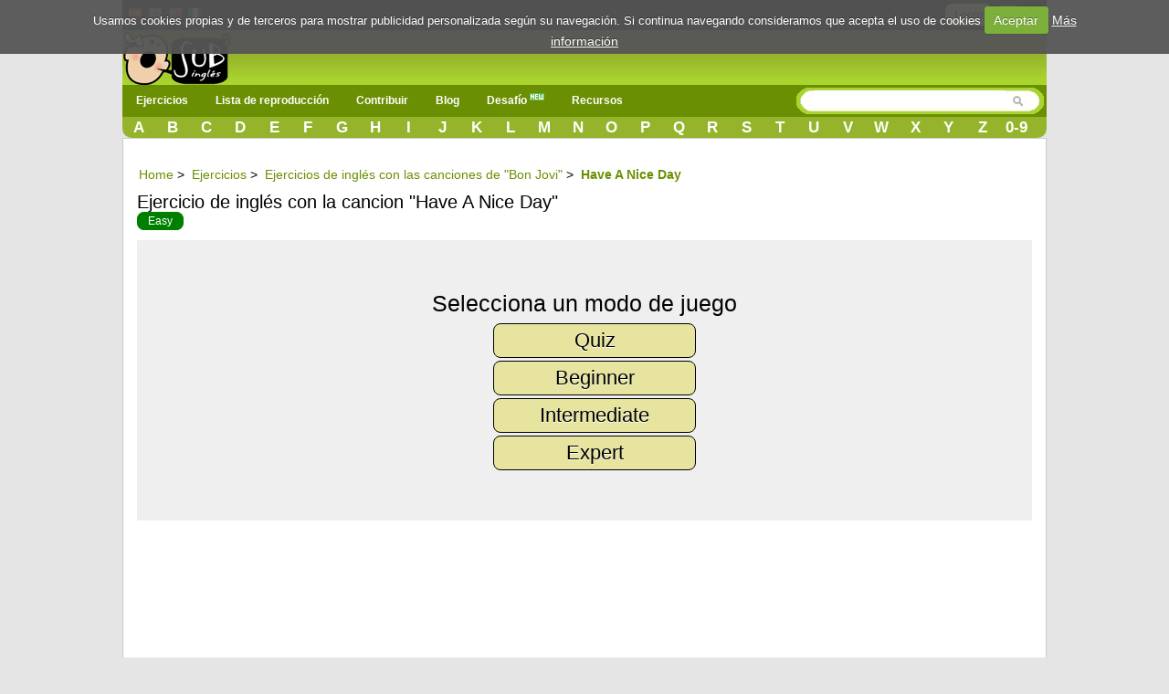

--- FILE ---
content_type: text/html; charset=UTF-8
request_url: https://www.subingles.com/exercises/mode/6615/bon+jovi/have+a+nice+day
body_size: 27300
content:
<!doctype html>
<html lang="es">
<head>	
<meta charset='utf-8'>
	<style>.urlsong{font-weight:700}a{color:#6B8F02;text-decoration:none}a img{border:none}ul,li{margin:0 12px}#container{text-align:left}form{clear:both;margin-right:20px;padding:0;width:95%}.button{font-weight:700;padding:4px 8px;background-color:#e6e49f;color:#333;border:1px solid #000;-webkit-border-radius:8px;-moz-border-radius:8px;border-radius:8px;text-decoration:none;text-shadow:#fff 0 1px 0;min-width:0;text-align:center;color:#333;display:inline-block}.button{padding:5px 10px!important;font-size:12px!important}*{font-family:Arial,"Trebuchet MS";font-size:14px;margin:0;padding:0}#menu{margin:0 auto}#menu a{color:#FFF;float:left;margin:0 2px;padding:3px 5px;text-decoration:none}#facebook_con{float:right;margin-top:3px;margin-right:15px}#facebook_con a{font-size:17px;padding-right:15px}#content{background:none repeat scroll 0 0 #FFF;border:1px solid #CCC;clear:both;margin:0 auto;min-height:440px;padding:15px;display:flow-root}body{background-color:#E5E5E5;background-repeat:repeat-x}#top{height:33px;background-color:#000}#top_cotainer{margin:0 auto}#logo{margin:0 auto}#header{background-color:#6B8F02;clear:both;display:block;font-size:11px;height:30px;margin:0}h1,h2{font-weight:400}h1{background:#fff;color:#000;font-size:20px;line-height:24px}h2{background:#fff;color:#6B8F02;font-family:'Gill Sans','lucida grande',helvetica,arial,sans-serif;font-size:18px}input{clear:both;padding:2px}.redondeado{background-color:#e8e7e7;border:1px solid #e8e7e7;-moz-border-radius:10px;-webkit-border-radius:10px;border-radius:10px}#searchwrapper{float:right;margin-top:-2px;width:275px}.browsebox{height:23px;list-style:none outside none;margin:0 auto;background:#6B8F02 url(/../img/degradado2.gif) repeat-x;border-bottom-right-radius:10px;border-bottom-left-radius:10px;-moz-border-radius-bottomright:10px;-moz-border-radius-bottomleft:10px;-ms-border-radius-topright:10px;-ms-border-radius-bottomleft:10px;-webkit-border-bottom-right-radius:10px;-webkit-border-bottom-left-radius:10px}.browsebox a{color:#FFF;float:left;font-size:17px;font-weight:700;margin-top:2px;text-align:center;width:3.65%}.boxsearch{border:0px!important;margin-left:5px;width:200px}#searchwrapper form{margin-right:0;width:auto}#search_btn{background-image:url(/../img/sprite.png);background-position:-5px -295px;background-repeat:no-repeat;width:20px;height:19px}#imgfb{background-image:url(/../img/sprite.png);background-position:-8px -362px;background-repeat:no-repeat;width:24px;height:24px;margin-top:2px}.search_left{background-image:url(/../img/sprite.png);background-position:-6px -2px;background-repeat:no-repeat;width:15px;height:29px;float:left}.search_mid{background-image:url(/../img/search_mid.jpg);background-repeat:repeat-x;height:29px;float:left}.fields{color:#000;font-family:Arial,"Trebuchet MS";font-size:12px;margin-right:3px;margin-top:3px;padding:2px 4px 2px 6px}.search_right{background-image:url(/../img/sprite.png);background-position:-11px -35px;background-repeat:no-repeat;width:16px;height:29px;float:left}.imgpaises{background-image:url(/../img/sprite.png);background-repeat:no-repeat;width:16px;height:16px;background-position:-10px -161px}.imgpaisen{background-image:url(/../img/sprite.png);background-repeat:no-repeat;background-position:-10px -144px;width:16px;height:16px}.imgpaisfr{background-image:url(/../img/sprite.png);background-position:-10px -177px;background-repeat:no-repeat;width:16px;height:16px}.imgpaispt{background-image:url(/../img/sprite.png);background-position:-10px -242px;background-repeat:no-repeat;width:16px;height:16px}.fondo_header{background:#6B8F02 url(/../img/degradado2.gif) repeat-x;width:100%;height:65px}#imglogo{background-image:url(/../img/sprite.png);background-position:-39px -24px;background-repeat:no-repeat;height:59px;width:119px}#menu-wrap{background-color:#6B8F02}#menu-wrap ul{background-color:#6B8F02}#menu-wrap ul a{text-decoration:none;color:#FFF}#menu-wrap a.trigger{background-repeat:no-repeat;background-position:right center}#menu-wrap ul ul a{color:#FFF}#menu-wrap{background-color:#6B8F02;float:left;padding:0 5px;position:relative;z-index:100}#menu-wrap ul{padding:0;margin:-3px 0;list-style-type:none}#menu-wrap li,#menu-wrap a,#menu-wrap div{padding:0;margin:0}#menu-wrap ul li{float:left;position:relative}#menu-wrap ul ul li{width:100%}#menu-wrap ul a{display:block;line-height:30px;padding-left:10px;padding-right:20px;font-size:12px;font-weight:bolder}#menu-wrap ul ul a{border:0}#menu-wrap ul ul{visibility:hidden;position:absolute;height:0;top:30px;left:0;width:149px z-index:12312}#menu-wrap ul ul a{height:auto;line-height:15px;padding:5px 10px;width:150px}.icl_last{display:none}li{margin:6px 2px}.redondeado{font-size:180%!important}.redondeado b{font-size:100%!important}.youtube-container{display:block;margin:10px auto 0;width:100%;background-color:#000}.youtube-player{display:block;width:100%;padding-bottom:56.25%;overflow:hidden;position:relative;width:100%;height:100%;display:block}#youtube-iframe{width:100%;height:100%;position:absolute;top:0;left:0}#pagewrap{margin:0 auto;width:1012px;background-color:#e5e5e5;position:relative}#content{width:980px}@media screen and (max-width:790px){#pagewrap{width:100%}#menu,.browsebox,#logo{width:100%}.boxsearch{width:70px}#searchwrapper{width:146px}.browsebox{display:none}.icl_last{display:block}#searchwrapper{float:none;margin:0 auto;width:80%}.boxsearch{width:400px}#header{height:42px}#content{width:95%}#searchwrapper{float:none;margin:0 auto;width:480px}}@media screen and (max-width:790px){#menu-wrap ul ul{visibility:visible;position:static;width:149px;padding-left:15px}.menu_small{width:1.4em;display:block;color:#fff;font-size:2em;text-align:center;float:left}.menu_small_text{color:#FFF;float:left;font-size:18px;padding-top:9px!important}#cms-nav-top-menu.js{margin-top:38px;display:none;position:absolute;background-color:#6b8f02;z-index:1000;width:300px}ul{width:100%}li{width:100%;border-right:none}#searchwrapper{width:307px;float:right}.boxsearch{width:206px}#menu-wrap{padding:0;width:100%}#cms-nav-top-menu.js{width:100%}#menu-wrap ul ul{width:100%}#menu-wrap ul ul a{width:100%;font-size:16px;padding:10px 0 10px 15px}#menu-wrap ul a{width:100%;font-size:16px;padding:10px 0 10px 15px}}@media screen and (min-width:790px){.menu_small{display:none}.menu_small_text{display:none}}@media screen and (max-width:480px){#header{height:74px}#content{width:99%;padding:5px 0}h1{font-size:22px}}</style>
	<meta http-equiv="Content-Type" content="text/html; charset=utf-8" />		<title>▷✅ Ejercicio de inglés con la cancion "Have A Nice Day" - Modo</title>	
	<meta name="viewport" content="width=device-width, minimum-scale=1.0, maximum-scale=1.0,  user-scalable = no" />
     <meta name="google-play-app" content="app-id=com.subinglescom">
     <meta name="apple-itunes-app" content="app-id=757142105">     		
     
		
	<meta property="fb:app_id" content="188814381610" />  
		
			<link rel="image_src" href="http://img.youtube.com/vi/uCg2BoKiuOM/hqdefault.jpg" />		
		<meta property="og:title" content="Have A Nice Day de Bon Jovi" />
		<meta property="og:description" content="Una manera divertida de aprender inglés" />
		<meta property="og:type" content="website" />
		<meta property="og:image" content="http://img.youtube.com/vi/uCg2BoKiuOM/hqdefault.jpg" />
		<meta property="og:url" content="https://www.subingles.com/exercises/mode/6615/Bon+Jovi/Have+A+Nice+Day" />		
		<meta property="og:site_name" content="Subingles.com" />
		


				
							 

<script type="application/ld+json">
	{
	  "@context": "http://schema.org",
	  	  "@type": "BlogPosting",
	  "wordCount" : 336,
	  	  "url" : "https://www.subingles.com/exercises/mode/6615/bon+jovi/have+a+nice+day",
	  "headline": "Ejercicio de inglés con la cancion Have A Nice Day - Modo",
	  "alternativeHeadline": "Ejercicio de inglés con la cancion Have A Nice Day - Modo",
	  "image": ["http://img.youtube.com/vi/uCg2BoKiuOM/maxresdefault.jpg"],
	  "datePublished": "2013-12-30T15:48:00+00:00",
	  "description": "Ejercicio de listening con la canción Have A Nice Day de Bon Jovi. Why, you wanna tell me how to live my life?    Who, are you to tell me if it&#039;s black or white?    ...",
	  "author" : {
		  "@type" : "Person",
		  "name" : "Subingles",
		  "sameAs" : [ 
						"https://twitter.com/subingles" ]
	  },
	  "publisher" : { 
		  "@type" : "Organization",
		  "name" : "Subingles.com",
		  "url" : "https://www.subingles.com",
		  "logo": "https://www.subingles.com/img/logo.gif",
		  "contactPoint" : [	
			{ "@type" : "ContactPoint",
			  "email" : "contact@subingles.com",			
			  "url" : "https://www.subingles.com/contacts",
			  "contactType" : "customer service"
			} ],
		  "sameAs" : [ "https://facebook.com/subingles",
			"https://www.twitter.com/subingles",
						"https://www.youtube.com/user/subingles"]
		}
	}
	</script>
							<link rel="canonical" href="https://www.subingles.com/exercises/mode/6615/bon+jovi/have+a+nice+day" hreflang="es"  />
				<link rel="alternate" href="https://www.subingles.com/exercises/mode/6615/bon+jovi/have+a+nice+day" hreflang="es"  />
				<link rel="alternate" href="https://www.subingles.com/en/exercises/mode/6615/bon+jovi/have+a+nice+day" hreflang="en" />
				<link rel="alternate" href="https://www.subingles.com/pt/exercises/mode/6615/bon+jovi/have+a+nice+day" hreflang="pt"  />
				<link rel="alternate" href="https://www.subingles.com/fr/exercises/mode/6615/bon+jovi/have+a+nice+day" hreflang="fr" />	
			
		<meta name="keywords" content="Have A Nice Day,Bon Jovi,enseñar, canciones, aprender inglés online, ejercicios de listening, completa los huecos" />		<meta name="description" content="♫ Ejercicio de listening con la canción Have A Nice Day de Bon Jovi ♫" />	
	<link rel="alternate" type="application/rss+xml" title="Ejercicios más recientes" href="/songs/rss" />	
	<link href="/favicon.ico" type="image/x-icon" rel="icon" /><link href="/favicon.ico" type="image/x-icon" rel="shortcut icon" />	 <!--[if lte IE 8]>
        	<link rel="stylesheet" type="text/css" href="/css/estilosIE.css" />
       <![endif]-->
	<script type="text/javascript">
	  var onDocumentLoad = [];

      function addPostCode(code) {
          onDocumentLoad.push(code);
      }
      addPostCode(function() {
	  	$.cookieCuttr({
	  		cookieAcceptButtonText: 'Aceptar',
	  	 	cookieAnalyticsMessage : 'Usamos cookies propias y de terceros para mostrar publicidad personalizada según su navegación. Si continua navegando consideramos que acepta el uso de cookies',
	  	 	cookieWhatAreTheyLink :'/privacy#cookies',
	  	 	cookieWhatAreLinkText: 'Más información',
	  	  	cookieDiscreetPosition: 'bottomleft'
	  	 	
	  		}
	  	);
		});    

	</script>		
	<!-- Global site tag (gtag.js) - Google Analytics -->
	<script async src="https://www.googletagmanager.com/gtag/js?id=UA-3432688-2"></script>
	<script>
	  window.dataLayer = window.dataLayer || [];
	  function gtag(){dataLayer.push(arguments);}
	  gtag('js', new Date());

	  gtag('config', 'UA-3432688-2');
	</script>

<style>
body {
overflow: auto;
}

.slide_text p{
font-size: 25px;
line-height: 40px;
margin: 0px !important
}
.slide_text p:first-child{
font-weight:bold;

}
#loader .slide_text  {
  display: none;
}
#loader .slide_text.active {
  display: block;
}
</style>
<script async src="//pagead2.googlesyndication.com/pagead/js/adsbygoogle.js"></script>
</head>
<body>
				

		



<div id="fb-root"></div>
<div id="pagewrap">
<script>
  window.fbAsyncInit = function() {
    FB.init({
      appId      : '188814381610', 
      status     : true, 
      cookie     : true, 
      oauth      : true, 
      xfbml      : true  
    });    
  };
  (function(d){
     var js, id = 'facebook-jssdk'; if (d.getElementById(id)) {return;}
     js = d.createElement('script'); js.id = id; js.async = true;
     js.src = "//connect.facebook.net/en_US/all.js";
     d.getElementsByTagName('head')[0].appendChild(js);
   }(document));
</script>
	<div>
	  	<div id="top">
	  	<div id="top_cotainer">
	
					
	  			
							
				<div style="float: left;margin:6px 3px;">		
								<div style="float:left;margin:1px 3px;"><a href="https://www.subingles.com" title="Usar Subingles en español"><img src="/img/1.gif" alt="Español" class="imgpaises" /></a></div><div style="float:left;margin:0px 3px;"><a href="https://www.subingles.com/en/" title="Usa Subingles en inglés"><img src="/img/1.gif" alt="Español" class="imgpaisen" /></a></div><div style="float:left;margin:0px 3px;"><a href="https://www.subingles.com/pt/" title="Use Subingles in Portuguese"><img src="/img/1.gif" alt="Español" class="imgpaispt" /></a></div><div style="float:left;margin:1px 3px;"><a href="https://www.subingles.com/fr/" title="Use Subingles in French"><img src="/img/1.gif" alt="Español" class="imgpaisfr" /></a></div>								</div>

									  		<div id="facebook_con">																					
									  	 	<a href="/users/login" rel="nofollow" class="button" style="margin-right:5px;float:left;">Login</a>         																									  	 									       
	        								<a href="#" rel="nofollow" onclick="fblogin();return false;"><img alt="login facebook" id="imgfb" src="/img/1.gif"/></a>
									        <script>									          
									          function fblogin() {
									            FB.login(function(response) {
										             if (response.authResponse) {
										            	 
										              	document.location.href="/users/login_facebook";
										             }else{
											             alert ('User cancelled login or did not fully authorize.');
										             }
									            }, {scope:'user_location, user_birthday, email'});
									          }
									        </script>
										     			
										     </div>				  													     
						
								  					
		</div>
		</div>
	  			
			
		<div id="container">
			<div class="fondo_header">
				<div id="logo" style="width: 100%;float: left;height:62px;">			
					<div style="float: left;">
					
				<a href="https://www.subingles.com"><img src="/img/1.gif" id="imglogo" alt="Subingles.com" /></a>					</div>					 	
											
					</div>	
				</div>
			</div>
						
			<div id="header">					
		
				<div id="menu">						
					<div id="menu-wrap">
					<!-- Beginning of compulsory code below -->
					<nav class="main-navigation">
					<div id="menuapp" class="menu_small">&#9776;</div>
					<div id="menuapptext" class="menu_small_text">Menu</div>									
					<ul id="cms-nav-top-menu"  class="js">	
						<li class="icl_first">
							<a href="/exercises" title="Ejercicios" class="trigger">Ejercicios</a>
							<ul>
								<li><a href="/exercises" title="Ejercicios">Ejercicios</a></li>
								<li><a href="/flashcards" title="Flashcards">Flashcards <img src="/img/new.png" alt="new"/></a></li>
								<li><a href="/cards" title="Palabras más usadas en inglés">Palabras más usadas en inglés</a></li>
								<li><a href="/phrases" title="Frases más usadas en inglés">Frases más usadas en inglés</a></li>
								<li><a href="/grammars" title="Gramática">Gramática</a></li>								
							</ul>
						</li>
						<li><a href="/songs/playlist" title="Lista de reproducción">Lista de reproducción</a></li>
						<li><a  href="/songs/pending" class="trigger">Contribuir</a>
							<ul>
								<li>
								<a href="/exercises/add_step1" title="Añadir canción\ejercicio">Añadir canción\ejercicio</a>
								</li>
								<li>
								<a href="/songs/pending" title="Pendiente de revisar">Pendiente de revisar</a>
								</li>						
							</ul>
						</li>
						<li>
						<a href="/blogingles" title="Blog">Blog</a>						
						</li>						
						<li><a href="/challenges" title="Desafío">Desafío <img src="/img/new.png" alt="new"/></a></li>						
		
						<li><a  href="/utilidades" class="trigger">Recursos</a>
							<ul>								
								<li><a href="/clases_online_gratis" title="Vídeos de Clases de Inglés">Vídeos de Clases de Inglés</a></li>								
								<li><a href="https://subingles.lingualia.com" title="Cursos de inglés online"  target="_blank" onclick="ga('send', 'event', 'Publicidad', 'Lingualia','home')">Cursos de inglés online</a></li>						
								<li><a href="/juegos" title="Juegos">Juegos</a></li>																									
								<li><a href="/utilidades" title="Otros recursos"> Más...</a></li>												
							</ul>
						</li>	
						<li class="icl_last">
						<a  href="/browse" title="Directorio">Directorio</a>
						</li>
					
					</ul>
		   </nav>
		  		 </div>	
				<div id="searchwrapper">
					<form action="/songs/search_main" method="post">
					 <div class="search_left"></div>
			             <div class="search_mid">					    
					    <input type="text" name="data[Exercises][q]" size="55" class="fields boxsearch" />			    
					    </div>
					       <div class="search_mid"><input style="padding-top: 3px;" type="image" src="/img/1.gif" id="search_btn" alt="search" name="sa"/></div>
			           <div class="search_right"></div>
					</form>															
				</div>		
				
				</div>			
			</div>		
			<div class="browsebox">
						
                                            <a href="/songs/search_artist/a">A</a>                                            	<a href="/songs/search_artist/b">B</a>                                            	<a href="/songs/search_artist/c">C</a>                                            	<a href="/songs/search_artist/d">D</a>                                            	<a href="/songs/search_artist/e">E</a>                                            	<a href="/songs/search_artist/f">F</a>                                            	<a href="/songs/search_artist/g">G</a>                                            	<a href="/songs/search_artist/h">H</a>                                            	<a href="/songs/search_artist/i">I</a>                                            	<a href="/songs/search_artist/j">J</a>                                            	<a href="/songs/search_artist/k">K</a>                                            	<a href="/songs/search_artist/l">L</a>                                            	<a href="/songs/search_artist/m">M</a>                                            	<a href="/songs/search_artist/n">N</a>                                            	<a href="/songs/search_artist/o">O</a>                                            	<a href="/songs/search_artist/p">P</a>                                            	<a href="/songs/search_artist/q">Q</a>                                            	<a href="/songs/search_artist/r">R</a>                                            	<a href="/songs/search_artist/s">S</a>                                            	<a href="/songs/search_artist/t">T</a>                                            	<a href="/songs/search_artist/u">U</a>                                            	<a href="/songs/search_artist/v">V</a>                                            	<a href="/songs/search_artist/w">W</a>                                            	<a href="/songs/search_artist/x">X</a>                                            	<a href="/songs/search_artist/y">Y</a>                                            	<a href="/songs/search_artist/z">Z</a>                                            	<a href="/songs/search_artist/0-9">0-9</a>			</div>
						
	</div>		
											
							
        		                                   	
		<div id="content">
		
										
		
		
									
									
				
			﻿<script>
var listaModos=new Array("QUIZ","BEGINNER" , "INTERMEDIATE", "EXPERT");
var modo_activo='';

var videoframe;
var modoEjercicio='';
</script>
<div id="capaajax" style="display:none;">
	</div>	
<ol class="breadcrumb" itemscope itemtype="http://schema.org/BreadcrumbList">
  <li itemprop="itemListElement" itemscope
 itemtype="http://schema.org/ListItem">
 <a itemprop="item" href="/">
 <span itemprop="name">Home</span></a>
 <span itemprop="position" content="1">&gt;</span>
  </li>
    <li itemprop="itemListElement" itemscope
 itemtype="http://schema.org/ListItem">
 <a itemprop="item" href="/exercises">
 <span itemprop="name">Ejercicios</span></a>
 <span itemprop="position" content="2">&gt;</span>
  </li>
 <li itemprop="itemListElement" itemscope
 itemtype="http://schema.org/ListItem">
 <a itemprop="item" href="/songs/filter/artist/bon+jovi">
 <span itemprop="name">Ejercicios de inglés con las canciones de "Bon Jovi"</span></a>
 <span itemprop="position" content="3">&gt;</span>
  </li>
    <li itemprop="itemListElement" itemscope
 itemtype="http://schema.org/ListItem">
 <a itemprop="item" href="https://www.subingles.com/exercises/mode/6615/Bon+Jovi/Have+A+Nice+Day">
 <span itemprop="name"><b>Have A Nice Day</b></span>
 <span itemprop="position" content="4"></span>
 </a>
  </li>
</ol>
		<div id="titulo1" style=" margin-bottom: 14px;"> 					
					
			<h1 id="title_song">								
			Ejercicio de inglés con la cancion "Have A Nice Day"			</h1>			
			<a href="/exercises/filter/level/1/easy" class="Easy">Easy</a>									
		</div>
						
		<div class="clear"></div>
		<div class="columna1exercise"> 						
			<div class="clear"></div>			
			<div id="videoejercicio" style="display:none">
					<div class="youtube-container">
		   			<div class="youtube-player" data-id="uCg2BoKiuOM"></div>
					</div>							
					<div class="linksvideo">
<p><a href="javascript:getNewVideo();">Obtener un nuevo vídeo</a> |
	<a href="/exercises" title="Ejercicios de inglés con canciones" class="trigger">Ejercicios de inglés con canciones</a> |
	<a href="javascript:moreoptions()" id="elmasrelacionados"> Más...</a>
	<div id="masrelacionados" style="display:none">

<a href="/songs/filter/artist/bon%2bjovi">Ejercicios de inglés con las canciones de &quot;Bon Jovi&quot;</a> |
										<a href="javascript:alert(&#039;Por favor, lógate para hacer esta acción&#039;, 1)"><img src="/img/1.gif" data-src="/img/challenge.png" alt="Challenge" id="imgchallenge" /></a>					
										<a href="javascript:alert(&#039;Por favor, lógate para hacer esta acción&#039;, 1)">Desafío</a>									 |
			<a href="/exercises/custom/6615/bon+jovi/have+a+nice+day" onclick="ga('send', 'event', 'Interaccion', 'Boton_Custom_link2_ejercicio','')"><img src="/img/custom.png" action="custom"  1="Bon Jovi" 2="Have A Nice Day" alt="" /></a>														
						<a href="/exercises/custom/6615/bon+jovi/have+a+nice+day" onclick="ga(&#039;send&#039;, &#039;event&#039;, &#039;Interaccion&#039;, &#039;Boton_Custom_link2_ejercicio&#039;,&#039;&#039;)">Crear ejercicio personalizado</a> |			
											
													<a href="javascript:alert(&#039;Por favor, lógate para hacer esta acción&#039;, 1)"><img src="/img/1.gif" alt="Error" id="imgexclamation" /></a>					
							<a href="javascript:alert(&#039;Por favor, lógate para hacer esta acción&#039;, 1)">Informar de error</a>															
</div>
						</p>
					</div>
				<div class="clear"></div>				
					 <form name="formvideo" id="formvideo" method="post" action="/exercises/newvideo" accept-charset="utf-8"><div style="display:none;"><input type="hidden" name="_method" value="POST" /></div>					<input type="hidden" name="data[Exercise][newvideo]" value="Bon Jovi Have A Nice Day" id="ExerciseNewvideo" />					<input type="hidden" name="data[Exercise][video]" value="" id="ExerciseVideo" />					<input type="hidden" name="data[Exercise][idexercise]" value="6615" id="ExerciseIdexercise" />					</form>		
				</div>	
				<div class="loading_exer" >
					<div class="banner_black_overlay"></div>
					<div class="banner_white_content">							
				  <p>From time to time = De vez en cuando</p>
				  <img src="/img/ajax-loader_exer.gif">									
															
					</div>
									
					</div>
					<div id="modo" class="lyrics" style="display:none;background-color: #efefef;padding: 50px;">		
						<div style="font-size: 25px; text-align: center; width: 100%; margin-bottom: 7px;">
							Selecciona un modo de juego						</div>
		
						<div>				 
							<a href="javascript:selectmodo(0)" class="button"><span>Quiz</span></a>						</div>
						
						<div>
							<a href="javascript:selectmodo(1)" class="button"><span>Beginner</span></a>						</div>
						<div>
							<a href="javascript:selectmodo(2)" class="button"><span>Intermediate</span></a>						</div>
						<div>
							<a href="javascript:selectmodo(3)" class="button"><span>Expert</span></a>						</div>
			</div>	
		
			
			<div class="des_ejer" id="des_ejer_QUIZ"  style="display:none;background-color: #efefef;">
	<div class="titulomodo" style="border-bottom: 1px solid;margin-bottom: 10px;margin-top:10px;">
	<h2 style="background-color: #efefef;">QUIZ</h2>	
	</div>

		<div class="capainstrucciones" id="capainstrucciones">
		<h3>Instrucciones</h3>
				<p class="txtinstrucciones">Mira el video y escucha la canción, para tener una idea general de qué se trata.</p>
									<p class="txtinstrucciones">Cuando hayas escuchado la canción, mira las preguntas de más abajo.</p>
					<p class="txtinstrucciones">Vuelve a ver el vídeo y ves marcando las respuestas.</p>
					<p class="txtinstrucciones">Cuando estes seguro de las respuestas marcadas, pulsa el botón de <b>Resultado</b> para ver tu 
						puntuación.</p>
								
	</div>

			
			</div>
			
			<div class="lyrics newdecorative" id="lyrics_QUIZ" style="display:none">
			<b>Mama, can you hear me? Try to ____________</b><br/><input type="radio" id="pregunta00" name="pregunta0" value="fallo" style="width: 40px;float:none;"/><span  id="spregunta00">tduennrasd</span><input type="radio" id="pregunta01" name="pregunta0" value="understand" style="width: 40px;float:none;"/><span  id="spregunta01">understand</span><input type="radio" id="pregunta02" name="pregunta0" value="fallo" style="width: 40px;float:none;"/><span  id="spregunta02">atuddnesnr</span><br/><br/><b>My daddy lived the lie, it's just the price that he ____________</b><br/><input type="radio" id="pregunta10" name="pregunta1" value="paid" style="width: 40px;float:none;"/><span  id="spregunta10">paid</span><input type="radio" id="pregunta11" name="pregunta1" value="fallo" style="width: 40px;float:none;"/><span  id="spregunta11">adpi</span><input type="radio" id="pregunta12" name="pregunta1" value="fallo" style="width: 40px;float:none;"/><span  id="spregunta12">adpi</span><br/><br/><b>Sacrificed his life, just slaving ____________</b><br/><input type="radio" id="pregunta20" name="pregunta2" value="fallo" style="width: 40px;float:none;"/><span  id="spregunta20">awya</span><input type="radio" id="pregunta21" name="pregunta2" value="fallo" style="width: 40px;float:none;"/><span  id="spregunta21">aayw</span><input type="radio" id="pregunta22" name="pregunta2" value="away" style="width: 40px;float:none;"/><span  id="spregunta22">away</span><br/><br/><b>(Oh) if there's one thing I hang ____________</b><br/><input type="radio" id="pregunta30" name="pregunta3" value="fallo" style="width: 40px;float:none;"/><span  id="spregunta30">tono</span><input type="radio" id="pregunta31" name="pregunta3" value="onto" style="width: 40px;float:none;"/><span  id="spregunta31">onto</span><input type="radio" id="pregunta32" name="pregunta3" value="fallo" style="width: 40px;float:none;"/><span  id="spregunta32">noto</span><br/><br/><b>That gets me through the ____________</b><br/><input type="radio" id="pregunta40" name="pregunta4" value="fallo" style="width: 40px;float:none;"/><span  id="spregunta40">nthig</span><input type="radio" id="pregunta41" name="pregunta4" value="night" style="width: 40px;float:none;"/><span  id="spregunta41">night</span><input type="radio" id="pregunta42" name="pregunta4" value="fallo" style="width: 40px;float:none;"/><span  id="spregunta42">htgni</span><br/><br/><b>I'm gonna live my ____________</b><br/><input type="radio" id="pregunta50" name="pregunta5" value="fallo" style="width: 40px;float:none;"/><span  id="spregunta50">file</span><input type="radio" id="pregunta51" name="pregunta5" value="fallo" style="width: 40px;float:none;"/><span  id="spregunta51">fiel</span><input type="radio" id="pregunta52" name="pregunta5" value="life" style="width: 40px;float:none;"/><span  id="spregunta52">life</span><br/><br/><b>When the world gets in my ____________</b><br/><input type="radio" id="pregunta60" name="pregunta6" value="fallo" style="width: 40px;float:none;"/><span  id="spregunta60">aecf</span><input type="radio" id="pregunta61" name="pregunta6" value="face" style="width: 40px;float:none;"/><span  id="spregunta61">face</span><input type="radio" id="pregunta62" name="pregunta6" value="fallo" style="width: 40px;float:none;"/><span  id="spregunta62">cefa</span><br/><br/><b>Take a look around you; nothing's what it ____________</b><br/><input type="radio" id="pregunta70" name="pregunta7" value="fallo" style="width: 40px;float:none;"/><span  id="spregunta70">emsse</span><input type="radio" id="pregunta71" name="pregunta7" value="fallo" style="width: 40px;float:none;"/><span  id="spregunta71">essem</span><input type="radio" id="pregunta72" name="pregunta7" value="seems" style="width: 40px;float:none;"/><span  id="spregunta72">seems</span><br/><br/><b>We're living in the broken home of hopes and ____________</b><br/><input type="radio" id="pregunta80" name="pregunta8" value="fallo" style="width: 40px;float:none;"/><span  id="spregunta80">seamrd</span><input type="radio" id="pregunta81" name="pregunta8" value="dreams" style="width: 40px;float:none;"/><span  id="spregunta81">dreams</span><input type="radio" id="pregunta82" name="pregunta8" value="fallo" style="width: 40px;float:none;"/><span  id="spregunta82">merdas</span><br/><br/><b>Let me be the first to shake a helping ____________</b><br/><input type="radio" id="pregunta90" name="pregunta9" value="fallo" style="width: 40px;float:none;"/><span  id="spregunta90">hdna</span><input type="radio" id="pregunta91" name="pregunta9" value="hand" style="width: 40px;float:none;"/><span  id="spregunta91">hand</span><input type="radio" id="pregunta92" name="pregunta9" value="fallo" style="width: 40px;float:none;"/><span  id="spregunta92">hnda</span><br/><br/>		
												<p class="copyright">Words provided by <a href="http://www.rhymebrain.com" class="copyright" style="font-weight:normal;">Rhymebrain.com</a></p>
								</div>				
				<div id="capaWorksheet_QUIZ"   style="display:none;background: #efefef;">				
																		
				</div>				
		
		<script>
		function reset_QUIZ(){			
			goToByScroll("capainstrucciones");
			var numeroFallos=0;
			var total=0;
			var voc=''		
				ga('send', 'event', 'Interaccion', 'Boton_Reset','QUIZ');
									total=10;
					for (var i=0;i<10;i++){
				  			setClases(document.getElementsByName('pregunta'+i),'');						  	
					}
					$('input:checked').each(function () {
					        $(this).attr('checked', false);
					   });
									
			document.getElementById("puntuacion").value='';
									
			$('#des_ejer_'+modo_activo).hide();
			$('#lyrics_'+modo_activo).hide();
			$('#capaWorksheet_'+modo_activo).hide();
			$('#modo').show();
			$('#capascore').hide();			
							
		}
		function resultado_QUIZ(){
			var numeroFallos=0;
			var total=0;
			var voc=''		
			document.getElementById('StatMode').value='QUIZ';
			ga('send', 'event', 'Interaccion', 'Boton_Score','QUIZ');
									total=10;
					for (var i=0;i<10;i++){
						if (getCheckedValue(document.getElementsByName('pregunta'+i))==''){
							alert ('No has completado todas las respuestas');
							return;
						}	
					}
					for (var i=0;i<10;i++){
						if (getCheckedValue(document.getElementsByName('pregunta'+i))=='fallo'){
							setClases(document.getElementsByName('pregunta'+i),'incorrecta');	
							fallos='S';	    
							numeroFallos++;
						}else{
							if (voc!="") voc+='#';
					  		voc+=getCheckedValue('pregunta'+i);				  				  	
				  			setClases(document.getElementsByName('pregunta'+i),'correcta');		
						}
					}
				
									
			//Guardamos la puntuacion
			var puntuacion=Math.ceil(((100*(total-numeroFallos))/total));
			document.getElementById("puntuacion").value=puntuacion;										
			if (document.getElementById("StatScore")){
				document.getElementById("StatScore").value=puntuacion;		
				if ($('#idchallenge').val()!='' && $('#idchallenge').val()!='0'){		
					document.getElementById('verchallenge').innerHTML='<a class="modalCloseImg" title="Close" href="javascript:ocultar(\'ejer\');"></a><div class="capamensaje">Desafío Completado</div>';
					document.getElementById('verdef').style.display='none';				
			    	document.getElementById('ejer').style.display='block';
			    	document.getElementById('verchallenge').style.display='block';
			    	document.getElementById('fade').style.display='block';
				}else{
					openscore();
				}					    								
				submitformajax('formscore');
				
			}
			//Guardamos el vocabulario
			if (voc!=''){
				document.getElementById("vocabulary").value=voc;
				submitformajax('formword');			
			}
		}
		</script>
				
			<div class="des_ejer" id="des_ejer_BEGINNER"  style="display:none;background-color: #efefef;">
	<div class="titulomodo" style="border-bottom: 1px solid;margin-bottom: 10px;margin-top:10px;">
	<h2 style="background-color: #efefef;">BEGINNER</h2>	
	</div>

		<div class="capainstrucciones" id="capainstrucciones">
		<h3>Instrucciones</h3>
				<p class="txtinstrucciones">Mira el video y escucha la canción, para tener una idea general de qué se trata.</p>
									<p class="txtinstrucciones">Cuando hayas escuchado la canción, mira la <b>letra de la canción</b> situada más abajo.</p>
					<p class="txtinstrucciones">Vuelve a ver el vídeo y ves completando los huecos que faltan.</p>
					<p class="txtinstrucciones">Cuando estes seguro de las respuestas, pulsa el botón de <b>Resultado</b> para ver tu 
						puntuación.</p>
								
	</div>

			
			</div>
			
			<div class="lyrics newdecorative" id="lyrics_BEGINNER" style="display:none">
							
					<div id="letra_karaoke"  class="textoencode_BEGINNER">			
							<span class="tag"><a class="wordtoword">Why,</a></span> <span class="tag"><a class="wordtoword">you</a></span> <span class="tag"><a class="wordtoword">wanna</a></span> <span class="tag"><a class="wordtoword">tell</a></span> <span class="tag"><a class="wordtoword">me</a></span> <span class="tag"><a class="wordtoword">how</a></span> <span class="tag"><a class="wordtoword">to</a></span> <span class="tag"><a class="wordtoword">live</a></span> <span class="tag"><a class="wordtoword">my</a></span> <span class="tag"><a class="wordtoword">life?</a></span> <br/><br/><span class="tag"><a class="wordtoword">Who,</a></span> <span class="tag"><a class="wordtoword">are</a></span> <span class="tag"><a class="wordtoword">you</a></span> <span class="tag"><a class="wordtoword">to</a></span> <span class="tag"><a class="wordtoword">tell</a></span> <span class="tag"><a class="wordtoword">me</a></span> <span class="tag"><a class="wordtoword">if</a></span> <span class="tag"><a class="wordtoword">it's</a></span> <select name='BEGINNER_palabra0' id='BEGINNER_palabra0'><option value=''></option><option value="BETWEEN">BETWEEN</option><option value="BLACK">BLACK</option><option value="DIFFERENCE">DIFFERENCE</option><option value="EVERY">EVERY</option><option value="FIRST">FIRST</option><option value="GETS">GETS</option><option value="GONNA">GONNA</option><option value="GOTTA">GOTTA</option><option value="HANG">HANG</option><option value="HAVE">HAVE</option><option value="HELPING">HELPING</option><option value="INNOCENCE">INNOCENCE</option><option value="LIKE">LIKE</option><option value="LIVING">LIVING</option><option value="NICE">NICE</option><option value="SHOW">SHOW</option><option value="THAT">THAT</option><option value="WANT">WANT</option><option value="WELL">WELL</option><option value="WHAT">WHAT</option><option value="WHEN">WHEN</option><option value="WITH">WITH</option><option value="WORLD">WORLD</option></select><span id="BEGINNER_wordcorrec0" class="correcta"></span> <span class="tag"><a class="wordtoword">or</a></span> <span class="tag"><a class="wordtoword">white?</a></span> <br/><br/><span class="tag"><a class="wordtoword">Mama,</a></span> <span class="tag"><a class="wordtoword">can</a></span> <span class="tag"><a class="wordtoword">you</a></span> <span class="tag"><a class="wordtoword">hear</a></span> <span class="tag"><a class="wordtoword">me?</a></span> <span class="tag"><a class="wordtoword">Try</a></span> <span class="tag"><a class="wordtoword">to</a></span> <span class="tag"><a class="wordtoword">understand</a></span> <br/><span class="tag"><a class="wordtoword">Is</a></span> <select name='BEGINNER_palabra1' id='BEGINNER_palabra1'><option value=''></option><option value="BETWEEN">BETWEEN</option><option value="BLACK">BLACK</option><option value="DIFFERENCE">DIFFERENCE</option><option value="EVERY">EVERY</option><option value="FIRST">FIRST</option><option value="GETS">GETS</option><option value="GONNA">GONNA</option><option value="GOTTA">GOTTA</option><option value="HANG">HANG</option><option value="HAVE">HAVE</option><option value="HELPING">HELPING</option><option value="INNOCENCE">INNOCENCE</option><option value="LIKE">LIKE</option><option value="LIVING">LIVING</option><option value="NICE">NICE</option><option value="SHOW">SHOW</option><option value="THAT">THAT</option><option value="WANT">WANT</option><option value="WELL">WELL</option><option value="WHAT">WHAT</option><option value="WHEN">WHEN</option><option value="WITH">WITH</option><option value="WORLD">WORLD</option></select><span id="BEGINNER_wordcorrec1" class="correcta"></span> <span class="tag"><a class="wordtoword">the</a></span> <select name='BEGINNER_palabra2' id='BEGINNER_palabra2'><option value=''></option><option value="BETWEEN">BETWEEN</option><option value="BLACK">BLACK</option><option value="DIFFERENCE">DIFFERENCE</option><option value="EVERY">EVERY</option><option value="FIRST">FIRST</option><option value="GETS">GETS</option><option value="GONNA">GONNA</option><option value="GOTTA">GOTTA</option><option value="HANG">HANG</option><option value="HAVE">HAVE</option><option value="HELPING">HELPING</option><option value="INNOCENCE">INNOCENCE</option><option value="LIKE">LIKE</option><option value="LIVING">LIVING</option><option value="NICE">NICE</option><option value="SHOW">SHOW</option><option value="THAT">THAT</option><option value="WANT">WANT</option><option value="WELL">WELL</option><option value="WHAT">WHAT</option><option value="WHEN">WHEN</option><option value="WITH">WITH</option><option value="WORLD">WORLD</option></select><span id="BEGINNER_wordcorrec2" class="correcta"></span> <select name='BEGINNER_palabra3' id='BEGINNER_palabra3'><option value=''></option><option value="BETWEEN">BETWEEN</option><option value="BLACK">BLACK</option><option value="DIFFERENCE">DIFFERENCE</option><option value="EVERY">EVERY</option><option value="FIRST">FIRST</option><option value="GETS">GETS</option><option value="GONNA">GONNA</option><option value="GOTTA">GOTTA</option><option value="HANG">HANG</option><option value="HAVE">HAVE</option><option value="HELPING">HELPING</option><option value="INNOCENCE">INNOCENCE</option><option value="LIKE">LIKE</option><option value="LIVING">LIVING</option><option value="NICE">NICE</option><option value="SHOW">SHOW</option><option value="THAT">THAT</option><option value="WANT">WANT</option><option value="WELL">WELL</option><option value="WHAT">WHAT</option><option value="WHEN">WHEN</option><option value="WITH">WITH</option><option value="WORLD">WORLD</option></select><span id="BEGINNER_wordcorrec3" class="correcta"></span> <span class="tag"><a class="wordtoword">a</a></span> <span class="tag"><a class="wordtoword">boy</a></span> <span class="tag"><a class="wordtoword">and</a></span> <span class="tag"><a class="wordtoword">a</a></span> <span class="tag"><a class="wordtoword">man</a></span> <br/><span class="tag"><a class="wordtoword">My</a></span> <span class="tag"><a class="wordtoword">daddy</a></span> <span class="tag"><a class="wordtoword">lived</a></span> <span class="tag"><a class="wordtoword">the</a></span> <span class="tag"><a class="wordtoword">lie,</a></span> <span class="tag"><a class="wordtoword">it's</a></span> <span class="tag"><a class="wordtoword">just</a></span> <span class="tag"><a class="wordtoword">the</a></span> <span class="tag"><a class="wordtoword">price</a></span> <span class="tag"><a class="wordtoword">that</a></span> <span class="tag"><a class="wordtoword">he</a></span> <span class="tag"><a class="wordtoword">paid</a></span> <br/><span class="tag"><a class="wordtoword">Sacrificed</a></span> <span class="tag"><a class="wordtoword">his</a></span> <span class="tag"><a class="wordtoword">life,</a></span> <span class="tag"><a class="wordtoword">just</a></span> <span class="tag"><a class="wordtoword">slaving</a></span> <span class="tag"><a class="wordtoword">away</a></span> <br/><span class="tag"><a class="wordtoword">(Oh)</a></span> <span class="tag"><a class="wordtoword">if</a></span> <span class="tag"><a class="wordtoword">there's</a></span> <span class="tag"><a class="wordtoword">one</a></span> <span class="tag"><a class="wordtoword">thing</a></span> <span class="tag"><a class="wordtoword">I</a></span> <span class="tag"><a class="wordtoword">hang</a></span> <span class="tag"><a class="wordtoword">onto</a></span> <br/><span class="tag"><a class="wordtoword">That</a></span> <select name='BEGINNER_palabra4' id='BEGINNER_palabra4'><option value=''></option><option value="BETWEEN">BETWEEN</option><option value="BLACK">BLACK</option><option value="DIFFERENCE">DIFFERENCE</option><option value="EVERY">EVERY</option><option value="FIRST">FIRST</option><option value="GETS">GETS</option><option value="GONNA">GONNA</option><option value="GOTTA">GOTTA</option><option value="HANG">HANG</option><option value="HAVE">HAVE</option><option value="HELPING">HELPING</option><option value="INNOCENCE">INNOCENCE</option><option value="LIKE">LIKE</option><option value="LIVING">LIVING</option><option value="NICE">NICE</option><option value="SHOW">SHOW</option><option value="THAT">THAT</option><option value="WANT">WANT</option><option value="WELL">WELL</option><option value="WHAT">WHAT</option><option value="WHEN">WHEN</option><option value="WITH">WITH</option><option value="WORLD">WORLD</option></select><span id="BEGINNER_wordcorrec4" class="correcta"></span> <span class="tag"><a class="wordtoword">me</a></span> <span class="tag"><a class="wordtoword">through</a></span> <span class="tag"><a class="wordtoword">the</a></span> <span class="tag"><a class="wordtoword">night</a></span> <br/><span class="tag"><a class="wordtoword">I</a></span> <span class="tag"><a class="wordtoword">ain't</a></span> <select name='BEGINNER_palabra5' id='BEGINNER_palabra5'><option value=''></option><option value="BETWEEN">BETWEEN</option><option value="BLACK">BLACK</option><option value="DIFFERENCE">DIFFERENCE</option><option value="EVERY">EVERY</option><option value="FIRST">FIRST</option><option value="GETS">GETS</option><option value="GONNA">GONNA</option><option value="GOTTA">GOTTA</option><option value="HANG">HANG</option><option value="HAVE">HAVE</option><option value="HELPING">HELPING</option><option value="INNOCENCE">INNOCENCE</option><option value="LIKE">LIKE</option><option value="LIVING">LIVING</option><option value="NICE">NICE</option><option value="SHOW">SHOW</option><option value="THAT">THAT</option><option value="WANT">WANT</option><option value="WELL">WELL</option><option value="WHAT">WHAT</option><option value="WHEN">WHEN</option><option value="WITH">WITH</option><option value="WORLD">WORLD</option></select><span id="BEGINNER_wordcorrec5" class="correcta"></span> <span class="tag"><a class="wordtoword">do</a></span> <select name='BEGINNER_palabra6' id='BEGINNER_palabra6'><option value=''></option><option value="BETWEEN">BETWEEN</option><option value="BLACK">BLACK</option><option value="DIFFERENCE">DIFFERENCE</option><option value="EVERY">EVERY</option><option value="FIRST">FIRST</option><option value="GETS">GETS</option><option value="GONNA">GONNA</option><option value="GOTTA">GOTTA</option><option value="HANG">HANG</option><option value="HAVE">HAVE</option><option value="HELPING">HELPING</option><option value="INNOCENCE">INNOCENCE</option><option value="LIKE">LIKE</option><option value="LIVING">LIVING</option><option value="NICE">NICE</option><option value="SHOW">SHOW</option><option value="THAT">THAT</option><option value="WANT">WANT</option><option value="WELL">WELL</option><option value="WHAT">WHAT</option><option value="WHEN">WHEN</option><option value="WITH">WITH</option><option value="WORLD">WORLD</option></select><span id="BEGINNER_wordcorrec6" class="correcta"></span> <span class="tag"><a class="wordtoword">I</a></span> <span class="tag"><a class="wordtoword">don't</a></span> <span class="tag"><a class="wordtoword">want</a></span> <span class="tag"><a class="wordtoword">to</a></span> <br/><span class="tag"><a class="wordtoword">I'm</a></span> <span class="tag"><a class="wordtoword">gonna</a></span> <span class="tag"><a class="wordtoword">live</a></span> <span class="tag"><a class="wordtoword">my</a></span> <span class="tag"><a class="wordtoword">life</a></span> <br/><span class="tag"><a class="wordtoword">Shining</a></span> <select name='BEGINNER_palabra7' id='BEGINNER_palabra7'><option value=''></option><option value="BETWEEN">BETWEEN</option><option value="BLACK">BLACK</option><option value="DIFFERENCE">DIFFERENCE</option><option value="EVERY">EVERY</option><option value="FIRST">FIRST</option><option value="GETS">GETS</option><option value="GONNA">GONNA</option><option value="GOTTA">GOTTA</option><option value="HANG">HANG</option><option value="HAVE">HAVE</option><option value="HELPING">HELPING</option><option value="INNOCENCE">INNOCENCE</option><option value="LIKE">LIKE</option><option value="LIVING">LIVING</option><option value="NICE">NICE</option><option value="SHOW">SHOW</option><option value="THAT">THAT</option><option value="WANT">WANT</option><option value="WELL">WELL</option><option value="WHAT">WHAT</option><option value="WHEN">WHEN</option><option value="WITH">WITH</option><option value="WORLD">WORLD</option></select><span id="BEGINNER_wordcorrec7" class="correcta"></span> <span class="tag"><a class="wordtoword">a</a></span> <span class="tag"><a class="wordtoword">diamond</a></span> <br/><span class="tag"><a class="wordtoword">Rolling</a></span> <select name='BEGINNER_palabra8' id='BEGINNER_palabra8'><option value=''></option><option value="BETWEEN">BETWEEN</option><option value="BLACK">BLACK</option><option value="DIFFERENCE">DIFFERENCE</option><option value="EVERY">EVERY</option><option value="FIRST">FIRST</option><option value="GETS">GETS</option><option value="GONNA">GONNA</option><option value="GOTTA">GOTTA</option><option value="HANG">HANG</option><option value="HAVE">HAVE</option><option value="HELPING">HELPING</option><option value="INNOCENCE">INNOCENCE</option><option value="LIKE">LIKE</option><option value="LIVING">LIVING</option><option value="NICE">NICE</option><option value="SHOW">SHOW</option><option value="THAT">THAT</option><option value="WANT">WANT</option><option value="WELL">WELL</option><option value="WHAT">WHAT</option><option value="WHEN">WHEN</option><option value="WITH">WITH</option><option value="WORLD">WORLD</option></select><span id="BEGINNER_wordcorrec8" class="correcta"></span> <span class="tag"><a class="wordtoword">the</a></span> <span class="tag"><a class="wordtoword">dice</a></span> <br/><span class="tag"><a class="wordtoword">Standing</a></span> <span class="tag"><a class="wordtoword">on</a></span> <span class="tag"><a class="wordtoword">the</a></span> <span class="tag"><a class="wordtoword">ledge,</a></span> <span class="tag"><a class="wordtoword">I</a></span> <select name='BEGINNER_palabra9' id='BEGINNER_palabra9'><option value=''></option><option value="BETWEEN">BETWEEN</option><option value="BLACK">BLACK</option><option value="DIFFERENCE">DIFFERENCE</option><option value="EVERY">EVERY</option><option value="FIRST">FIRST</option><option value="GETS">GETS</option><option value="GONNA">GONNA</option><option value="GOTTA">GOTTA</option><option value="HANG">HANG</option><option value="HAVE">HAVE</option><option value="HELPING">HELPING</option><option value="INNOCENCE">INNOCENCE</option><option value="LIKE">LIKE</option><option value="LIVING">LIVING</option><option value="NICE">NICE</option><option value="SHOW">SHOW</option><option value="THAT">THAT</option><option value="WANT">WANT</option><option value="WELL">WELL</option><option value="WHAT">WHAT</option><option value="WHEN">WHEN</option><option value="WITH">WITH</option><option value="WORLD">WORLD</option></select><span id="BEGINNER_wordcorrec9" class="correcta"></span> <span class="tag"><a class="wordtoword">the</a></span> <span class="tag"><a class="wordtoword">wind</a></span> <span class="tag"><a class="wordtoword">how</a></span> <span class="tag"><a class="wordtoword">to</a></span> <span class="tag"><a class="wordtoword">fly</a></span> <br/><select name='BEGINNER_palabra10' id='BEGINNER_palabra10'><option value=''></option><option value="BETWEEN">BETWEEN</option><option value="BLACK">BLACK</option><option value="DIFFERENCE">DIFFERENCE</option><option value="EVERY">EVERY</option><option value="FIRST">FIRST</option><option value="GETS">GETS</option><option value="GONNA">GONNA</option><option value="GOTTA">GOTTA</option><option value="HANG">HANG</option><option value="HAVE">HAVE</option><option value="HELPING">HELPING</option><option value="INNOCENCE">INNOCENCE</option><option value="LIKE">LIKE</option><option value="LIVING">LIVING</option><option value="NICE">NICE</option><option value="SHOW">SHOW</option><option value="THAT">THAT</option><option value="WANT">WANT</option><option value="WELL">WELL</option><option value="WHAT">WHAT</option><option value="WHEN">WHEN</option><option value="WITH">WITH</option><option value="WORLD">WORLD</option></select><span id="BEGINNER_wordcorrec10" class="correcta"></span> <span class="tag"><a class="wordtoword">the</a></span> <span class="tag"><a class="wordtoword">world</a></span> <select name='BEGINNER_palabra11' id='BEGINNER_palabra11'><option value=''></option><option value="BETWEEN">BETWEEN</option><option value="BLACK">BLACK</option><option value="DIFFERENCE">DIFFERENCE</option><option value="EVERY">EVERY</option><option value="FIRST">FIRST</option><option value="GETS">GETS</option><option value="GONNA">GONNA</option><option value="GOTTA">GOTTA</option><option value="HANG">HANG</option><option value="HAVE">HAVE</option><option value="HELPING">HELPING</option><option value="INNOCENCE">INNOCENCE</option><option value="LIKE">LIKE</option><option value="LIVING">LIVING</option><option value="NICE">NICE</option><option value="SHOW">SHOW</option><option value="THAT">THAT</option><option value="WANT">WANT</option><option value="WELL">WELL</option><option value="WHAT">WHAT</option><option value="WHEN">WHEN</option><option value="WITH">WITH</option><option value="WORLD">WORLD</option></select><span id="BEGINNER_wordcorrec11" class="correcta"></span> <span class="tag"><a class="wordtoword">in</a></span> <span class="tag"><a class="wordtoword">my</a></span> <span class="tag"><a class="wordtoword">face</a></span> <br/><span class="tag"><a class="wordtoword">I</a></span> <span class="tag"><a class="wordtoword">say,</a></span> <span class="tag"><a class="wordtoword">have</a></span> <span class="tag"><a class="wordtoword">a</a></span> <span class="tag"><a class="wordtoword">nice</a></span> <span class="tag"><a class="wordtoword">day</a></span> <br/><span class="tag"><a class="wordtoword">Have</a></span> <span class="tag"><a class="wordtoword">a</a></span> <span class="tag"><a class="wordtoword">nice</a></span> <span class="tag"><a class="wordtoword">day</a></span> <br/><span class="tag"><a class="wordtoword">Take</a></span> <span class="tag"><a class="wordtoword">a</a></span> <span class="tag"><a class="wordtoword">look</a></span> <span class="tag"><a class="wordtoword">around</a></span> <span class="tag"><a class="wordtoword">you;</a></span> <span class="tag"><a class="wordtoword">nothing's</a></span> <span class="tag"><a class="wordtoword">what</a></span> <span class="tag"><a class="wordtoword">it</a></span> <span class="tag"><a class="wordtoword">seems</a></span> <br/><br/><span class="tag"><a class="wordtoword">We're</a></span> <select name='BEGINNER_palabra12' id='BEGINNER_palabra12'><option value=''></option><option value="BETWEEN">BETWEEN</option><option value="BLACK">BLACK</option><option value="DIFFERENCE">DIFFERENCE</option><option value="EVERY">EVERY</option><option value="FIRST">FIRST</option><option value="GETS">GETS</option><option value="GONNA">GONNA</option><option value="GOTTA">GOTTA</option><option value="HANG">HANG</option><option value="HAVE">HAVE</option><option value="HELPING">HELPING</option><option value="INNOCENCE">INNOCENCE</option><option value="LIKE">LIKE</option><option value="LIVING">LIVING</option><option value="NICE">NICE</option><option value="SHOW">SHOW</option><option value="THAT">THAT</option><option value="WANT">WANT</option><option value="WELL">WELL</option><option value="WHAT">WHAT</option><option value="WHEN">WHEN</option><option value="WITH">WITH</option><option value="WORLD">WORLD</option></select><span id="BEGINNER_wordcorrec12" class="correcta"></span> <span class="tag"><a class="wordtoword">in</a></span> <span class="tag"><a class="wordtoword">the</a></span> <span class="tag"><a class="wordtoword">broken</a></span> <span class="tag"><a class="wordtoword">home</a></span> <span class="tag"><a class="wordtoword">of</a></span> <span class="tag"><a class="wordtoword">hopes</a></span> <span class="tag"><a class="wordtoword">and</a></span> <span class="tag"><a class="wordtoword">dreams</a></span> <br/><br/><span class="tag"><a class="wordtoword">Let</a></span> <span class="tag"><a class="wordtoword">me</a></span> <span class="tag"><a class="wordtoword">be</a></span> <span class="tag"><a class="wordtoword">the</a></span> <select name='BEGINNER_palabra13' id='BEGINNER_palabra13'><option value=''></option><option value="BETWEEN">BETWEEN</option><option value="BLACK">BLACK</option><option value="DIFFERENCE">DIFFERENCE</option><option value="EVERY">EVERY</option><option value="FIRST">FIRST</option><option value="GETS">GETS</option><option value="GONNA">GONNA</option><option value="GOTTA">GOTTA</option><option value="HANG">HANG</option><option value="HAVE">HAVE</option><option value="HELPING">HELPING</option><option value="INNOCENCE">INNOCENCE</option><option value="LIKE">LIKE</option><option value="LIVING">LIVING</option><option value="NICE">NICE</option><option value="SHOW">SHOW</option><option value="THAT">THAT</option><option value="WANT">WANT</option><option value="WELL">WELL</option><option value="WHAT">WHAT</option><option value="WHEN">WHEN</option><option value="WITH">WITH</option><option value="WORLD">WORLD</option></select><span id="BEGINNER_wordcorrec13" class="correcta"></span> <span class="tag"><a class="wordtoword">to</a></span> <span class="tag"><a class="wordtoword">shake</a></span> <span class="tag"><a class="wordtoword">a</a></span> <select name='BEGINNER_palabra14' id='BEGINNER_palabra14'><option value=''></option><option value="BETWEEN">BETWEEN</option><option value="BLACK">BLACK</option><option value="DIFFERENCE">DIFFERENCE</option><option value="EVERY">EVERY</option><option value="FIRST">FIRST</option><option value="GETS">GETS</option><option value="GONNA">GONNA</option><option value="GOTTA">GOTTA</option><option value="HANG">HANG</option><option value="HAVE">HAVE</option><option value="HELPING">HELPING</option><option value="INNOCENCE">INNOCENCE</option><option value="LIKE">LIKE</option><option value="LIVING">LIVING</option><option value="NICE">NICE</option><option value="SHOW">SHOW</option><option value="THAT">THAT</option><option value="WANT">WANT</option><option value="WELL">WELL</option><option value="WHAT">WHAT</option><option value="WHEN">WHEN</option><option value="WITH">WITH</option><option value="WORLD">WORLD</option></select><span id="BEGINNER_wordcorrec14" class="correcta"></span> <span class="tag"><a class="wordtoword">hand</a></span> <br/><span class="tag"><a class="wordtoword">Anybody</a></span> <span class="tag"><a class="wordtoword">brave</a></span> <span class="tag"><a class="wordtoword">enough</a></span> <span class="tag"><a class="wordtoword">to</a></span> <span class="tag"><a class="wordtoword">take</a></span> <span class="tag"><a class="wordtoword">a</a></span> <span class="tag"><a class="wordtoword">stand</a></span> <br/><span class="tag"><a class="wordtoword">I've</a></span> <span class="tag"><a class="wordtoword">knocked</a></span> <span class="tag"><a class="wordtoword">on</a></span> <select name='BEGINNER_palabra15' id='BEGINNER_palabra15'><option value=''></option><option value="BETWEEN">BETWEEN</option><option value="BLACK">BLACK</option><option value="DIFFERENCE">DIFFERENCE</option><option value="EVERY">EVERY</option><option value="FIRST">FIRST</option><option value="GETS">GETS</option><option value="GONNA">GONNA</option><option value="GOTTA">GOTTA</option><option value="HANG">HANG</option><option value="HAVE">HAVE</option><option value="HELPING">HELPING</option><option value="INNOCENCE">INNOCENCE</option><option value="LIKE">LIKE</option><option value="LIVING">LIVING</option><option value="NICE">NICE</option><option value="SHOW">SHOW</option><option value="THAT">THAT</option><option value="WANT">WANT</option><option value="WELL">WELL</option><option value="WHAT">WHAT</option><option value="WHEN">WHEN</option><option value="WITH">WITH</option><option value="WORLD">WORLD</option></select><span id="BEGINNER_wordcorrec15" class="correcta"></span> <span class="tag"><a class="wordtoword">door,</a></span> <span class="tag"><a class="wordtoword">on</a></span> <span class="tag"><a class="wordtoword">every</a></span> <span class="tag"><a class="wordtoword">dead</a></span> <span class="tag"><a class="wordtoword">end</a></span> <span class="tag"><a class="wordtoword">street</a></span> <br/><span class="tag"><a class="wordtoword">Looking</a></span> <span class="tag"><a class="wordtoword">for</a></span> <span class="tag"><a class="wordtoword">forgiveness</a></span> <br/><span class="tag"><a class="wordtoword">What's</a></span> <span class="tag"><a class="wordtoword">left</a></span> <span class="tag"><a class="wordtoword">to</a></span> <span class="tag"><a class="wordtoword">believe?</a></span> <br/><span class="tag"><a class="wordtoword">(Oh)</a></span> <span class="tag"><a class="wordtoword">if</a></span> <span class="tag"><a class="wordtoword">there's</a></span> <span class="tag"><a class="wordtoword">one</a></span> <span class="tag"><a class="wordtoword">thing</a></span> <span class="tag"><a class="wordtoword">I</a></span> <span class="tag"><a class="wordtoword">hang</a></span> <span class="tag"><a class="wordtoword">onto</a></span> <br/><select name='BEGINNER_palabra16' id='BEGINNER_palabra16'><option value=''></option><option value="BETWEEN">BETWEEN</option><option value="BLACK">BLACK</option><option value="DIFFERENCE">DIFFERENCE</option><option value="EVERY">EVERY</option><option value="FIRST">FIRST</option><option value="GETS">GETS</option><option value="GONNA">GONNA</option><option value="GOTTA">GOTTA</option><option value="HANG">HANG</option><option value="HAVE">HAVE</option><option value="HELPING">HELPING</option><option value="INNOCENCE">INNOCENCE</option><option value="LIKE">LIKE</option><option value="LIVING">LIVING</option><option value="NICE">NICE</option><option value="SHOW">SHOW</option><option value="THAT">THAT</option><option value="WANT">WANT</option><option value="WELL">WELL</option><option value="WHAT">WHAT</option><option value="WHEN">WHEN</option><option value="WITH">WITH</option><option value="WORLD">WORLD</option></select><span id="BEGINNER_wordcorrec16" class="correcta"></span> <span class="tag"><a class="wordtoword">gets</a></span> <span class="tag"><a class="wordtoword">me</a></span> <span class="tag"><a class="wordtoword">through</a></span> <span class="tag"><a class="wordtoword">the</a></span> <span class="tag"><a class="wordtoword">night</a></span> <br/><br/>										
<ins class="adsbygoogle"
     style="display:block"
     data-ad-client="ca-pub-8131224386208278"
     data-ad-slot="5057900503"
     data-ad-format="link"></ins>

													<br/><span class="tag"><a class="wordtoword">I</a></span> <span class="tag"><a class="wordtoword">ain't</a></span> <select name='BEGINNER_palabra17' id='BEGINNER_palabra17'><option value=''></option><option value="BETWEEN">BETWEEN</option><option value="BLACK">BLACK</option><option value="DIFFERENCE">DIFFERENCE</option><option value="EVERY">EVERY</option><option value="FIRST">FIRST</option><option value="GETS">GETS</option><option value="GONNA">GONNA</option><option value="GOTTA">GOTTA</option><option value="HANG">HANG</option><option value="HAVE">HAVE</option><option value="HELPING">HELPING</option><option value="INNOCENCE">INNOCENCE</option><option value="LIKE">LIKE</option><option value="LIVING">LIVING</option><option value="NICE">NICE</option><option value="SHOW">SHOW</option><option value="THAT">THAT</option><option value="WANT">WANT</option><option value="WELL">WELL</option><option value="WHAT">WHAT</option><option value="WHEN">WHEN</option><option value="WITH">WITH</option><option value="WORLD">WORLD</option></select><span id="BEGINNER_wordcorrec17" class="correcta"></span> <span class="tag"><a class="wordtoword">do</a></span> <select name='BEGINNER_palabra18' id='BEGINNER_palabra18'><option value=''></option><option value="BETWEEN">BETWEEN</option><option value="BLACK">BLACK</option><option value="DIFFERENCE">DIFFERENCE</option><option value="EVERY">EVERY</option><option value="FIRST">FIRST</option><option value="GETS">GETS</option><option value="GONNA">GONNA</option><option value="GOTTA">GOTTA</option><option value="HANG">HANG</option><option value="HAVE">HAVE</option><option value="HELPING">HELPING</option><option value="INNOCENCE">INNOCENCE</option><option value="LIKE">LIKE</option><option value="LIVING">LIVING</option><option value="NICE">NICE</option><option value="SHOW">SHOW</option><option value="THAT">THAT</option><option value="WANT">WANT</option><option value="WELL">WELL</option><option value="WHAT">WHAT</option><option value="WHEN">WHEN</option><option value="WITH">WITH</option><option value="WORLD">WORLD</option></select><span id="BEGINNER_wordcorrec18" class="correcta"></span> <span class="tag"><a class="wordtoword">I</a></span> <span class="tag"><a class="wordtoword">don't</a></span> <select name='BEGINNER_palabra19' id='BEGINNER_palabra19'><option value=''></option><option value="BETWEEN">BETWEEN</option><option value="BLACK">BLACK</option><option value="DIFFERENCE">DIFFERENCE</option><option value="EVERY">EVERY</option><option value="FIRST">FIRST</option><option value="GETS">GETS</option><option value="GONNA">GONNA</option><option value="GOTTA">GOTTA</option><option value="HANG">HANG</option><option value="HAVE">HAVE</option><option value="HELPING">HELPING</option><option value="INNOCENCE">INNOCENCE</option><option value="LIKE">LIKE</option><option value="LIVING">LIVING</option><option value="NICE">NICE</option><option value="SHOW">SHOW</option><option value="THAT">THAT</option><option value="WANT">WANT</option><option value="WELL">WELL</option><option value="WHAT">WHAT</option><option value="WHEN">WHEN</option><option value="WITH">WITH</option><option value="WORLD">WORLD</option></select><span id="BEGINNER_wordcorrec19" class="correcta"></span> <span class="tag"><a class="wordtoword">to</a></span> <br/><span class="tag"><a class="wordtoword">I'm</a></span> <span class="tag"><a class="wordtoword">gonna</a></span> <span class="tag"><a class="wordtoword">live</a></span> <span class="tag"><a class="wordtoword">my</a></span> <span class="tag"><a class="wordtoword">life</a></span> <br/><span class="tag"><a class="wordtoword">Shining</a></span> <select name='BEGINNER_palabra20' id='BEGINNER_palabra20'><option value=''></option><option value="BETWEEN">BETWEEN</option><option value="BLACK">BLACK</option><option value="DIFFERENCE">DIFFERENCE</option><option value="EVERY">EVERY</option><option value="FIRST">FIRST</option><option value="GETS">GETS</option><option value="GONNA">GONNA</option><option value="GOTTA">GOTTA</option><option value="HANG">HANG</option><option value="HAVE">HAVE</option><option value="HELPING">HELPING</option><option value="INNOCENCE">INNOCENCE</option><option value="LIKE">LIKE</option><option value="LIVING">LIVING</option><option value="NICE">NICE</option><option value="SHOW">SHOW</option><option value="THAT">THAT</option><option value="WANT">WANT</option><option value="WELL">WELL</option><option value="WHAT">WHAT</option><option value="WHEN">WHEN</option><option value="WITH">WITH</option><option value="WORLD">WORLD</option></select><span id="BEGINNER_wordcorrec20" class="correcta"></span> <span class="tag"><a class="wordtoword">a</a></span> <span class="tag"><a class="wordtoword">diamond</a></span> <br/><span class="tag"><a class="wordtoword">Rolling</a></span> <span class="tag"><a class="wordtoword">with</a></span> <span class="tag"><a class="wordtoword">the</a></span> <span class="tag"><a class="wordtoword">dice</a></span> <br/><span class="tag"><a class="wordtoword">Standing</a></span> <span class="tag"><a class="wordtoword">on</a></span> <span class="tag"><a class="wordtoword">the</a></span> <span class="tag"><a class="wordtoword">ledge,</a></span> <span class="tag"><a class="wordtoword">I</a></span> <span class="tag"><a class="wordtoword">show</a></span> <span class="tag"><a class="wordtoword">the</a></span> <span class="tag"><a class="wordtoword">wind</a></span> <span class="tag"><a class="wordtoword">how</a></span> <span class="tag"><a class="wordtoword">to</a></span> <span class="tag"><a class="wordtoword">fly</a></span> <br/><select name='BEGINNER_palabra21' id='BEGINNER_palabra21'><option value=''></option><option value="BETWEEN">BETWEEN</option><option value="BLACK">BLACK</option><option value="DIFFERENCE">DIFFERENCE</option><option value="EVERY">EVERY</option><option value="FIRST">FIRST</option><option value="GETS">GETS</option><option value="GONNA">GONNA</option><option value="GOTTA">GOTTA</option><option value="HANG">HANG</option><option value="HAVE">HAVE</option><option value="HELPING">HELPING</option><option value="INNOCENCE">INNOCENCE</option><option value="LIKE">LIKE</option><option value="LIVING">LIVING</option><option value="NICE">NICE</option><option value="SHOW">SHOW</option><option value="THAT">THAT</option><option value="WANT">WANT</option><option value="WELL">WELL</option><option value="WHAT">WHAT</option><option value="WHEN">WHEN</option><option value="WITH">WITH</option><option value="WORLD">WORLD</option></select><span id="BEGINNER_wordcorrec21" class="correcta"></span> <span class="tag"><a class="wordtoword">the</a></span> <span class="tag"><a class="wordtoword">world</a></span> <span class="tag"><a class="wordtoword">gets</a></span> <span class="tag"><a class="wordtoword">in</a></span> <span class="tag"><a class="wordtoword">my</a></span> <span class="tag"><a class="wordtoword">face</a></span> <br/><span class="tag"><a class="wordtoword">I</a></span> <span class="tag"><a class="wordtoword">say,</a></span> <span class="tag"><a class="wordtoword">have</a></span> <span class="tag"><a class="wordtoword">a</a></span> <select name='BEGINNER_palabra22' id='BEGINNER_palabra22'><option value=''></option><option value="BETWEEN">BETWEEN</option><option value="BLACK">BLACK</option><option value="DIFFERENCE">DIFFERENCE</option><option value="EVERY">EVERY</option><option value="FIRST">FIRST</option><option value="GETS">GETS</option><option value="GONNA">GONNA</option><option value="GOTTA">GOTTA</option><option value="HANG">HANG</option><option value="HAVE">HAVE</option><option value="HELPING">HELPING</option><option value="INNOCENCE">INNOCENCE</option><option value="LIKE">LIKE</option><option value="LIVING">LIVING</option><option value="NICE">NICE</option><option value="SHOW">SHOW</option><option value="THAT">THAT</option><option value="WANT">WANT</option><option value="WELL">WELL</option><option value="WHAT">WHAT</option><option value="WHEN">WHEN</option><option value="WITH">WITH</option><option value="WORLD">WORLD</option></select><span id="BEGINNER_wordcorrec22" class="correcta"></span> <span class="tag"><a class="wordtoword">day</a></span> <br/><span class="tag"><a class="wordtoword">Have</a></span> <span class="tag"><a class="wordtoword">a</a></span> <span class="tag"><a class="wordtoword">nice</a></span> <span class="tag"><a class="wordtoword">day</a></span> <br/><br/><span class="tag"><a class="wordtoword">(Oh)</a></span> <span class="tag"><a class="wordtoword">if</a></span> <span class="tag"><a class="wordtoword">there's</a></span> <span class="tag"><a class="wordtoword">one</a></span> <span class="tag"><a class="wordtoword">thing</a></span> <span class="tag"><a class="wordtoword">I</a></span> <select name='BEGINNER_palabra23' id='BEGINNER_palabra23'><option value=''></option><option value="BETWEEN">BETWEEN</option><option value="BLACK">BLACK</option><option value="DIFFERENCE">DIFFERENCE</option><option value="EVERY">EVERY</option><option value="FIRST">FIRST</option><option value="GETS">GETS</option><option value="GONNA">GONNA</option><option value="GOTTA">GOTTA</option><option value="HANG">HANG</option><option value="HAVE">HAVE</option><option value="HELPING">HELPING</option><option value="INNOCENCE">INNOCENCE</option><option value="LIKE">LIKE</option><option value="LIVING">LIVING</option><option value="NICE">NICE</option><option value="SHOW">SHOW</option><option value="THAT">THAT</option><option value="WANT">WANT</option><option value="WELL">WELL</option><option value="WHAT">WHAT</option><option value="WHEN">WHEN</option><option value="WITH">WITH</option><option value="WORLD">WORLD</option></select><span id="BEGINNER_wordcorrec23" class="correcta"></span> <span class="tag"><a class="wordtoword">onto</a></span> <br/><span class="tag"><a class="wordtoword">That</a></span> <select name='BEGINNER_palabra24' id='BEGINNER_palabra24'><option value=''></option><option value="BETWEEN">BETWEEN</option><option value="BLACK">BLACK</option><option value="DIFFERENCE">DIFFERENCE</option><option value="EVERY">EVERY</option><option value="FIRST">FIRST</option><option value="GETS">GETS</option><option value="GONNA">GONNA</option><option value="GOTTA">GOTTA</option><option value="HANG">HANG</option><option value="HAVE">HAVE</option><option value="HELPING">HELPING</option><option value="INNOCENCE">INNOCENCE</option><option value="LIKE">LIKE</option><option value="LIVING">LIVING</option><option value="NICE">NICE</option><option value="SHOW">SHOW</option><option value="THAT">THAT</option><option value="WANT">WANT</option><option value="WELL">WELL</option><option value="WHAT">WHAT</option><option value="WHEN">WHEN</option><option value="WITH">WITH</option><option value="WORLD">WORLD</option></select><span id="BEGINNER_wordcorrec24" class="correcta"></span> <span class="tag"><a class="wordtoword">me</a></span> <span class="tag"><a class="wordtoword">through</a></span> <span class="tag"><a class="wordtoword">the</a></span> <span class="tag"><a class="wordtoword">night</a></span> <br/><span class="tag"><a class="wordtoword">I</a></span> <span class="tag"><a class="wordtoword">ain't</a></span> <span class="tag"><a class="wordtoword">gonna</a></span> <span class="tag"><a class="wordtoword">do</a></span> <span class="tag"><a class="wordtoword">what</a></span> <span class="tag"><a class="wordtoword">I</a></span> <span class="tag"><a class="wordtoword">don't</a></span> <span class="tag"><a class="wordtoword">want</a></span> <span class="tag"><a class="wordtoword">to</a></span> <br/><span class="tag"><a class="wordtoword">I'm</a></span> <span class="tag"><a class="wordtoword">gonna</a></span> <span class="tag"><a class="wordtoword">live</a></span> <span class="tag"><a class="wordtoword">my</a></span> <span class="tag"><a class="wordtoword">life</a></span> <br/><span class="tag"><a class="wordtoword">Shining</a></span> <span class="tag"><a class="wordtoword">like</a></span> <span class="tag"><a class="wordtoword">a</a></span> <span class="tag"><a class="wordtoword">diamond</a></span> <br/><span class="tag"><a class="wordtoword">Rolling</a></span> <span class="tag"><a class="wordtoword">with</a></span> <span class="tag"><a class="wordtoword">the</a></span> <span class="tag"><a class="wordtoword">dice</a></span> <br/><span class="tag"><a class="wordtoword">Standing</a></span> <span class="tag"><a class="wordtoword">on</a></span> <span class="tag"><a class="wordtoword">the</a></span> <span class="tag"><a class="wordtoword">ledge,</a></span> <span class="tag"><a class="wordtoword">I</a></span> <select name='BEGINNER_palabra25' id='BEGINNER_palabra25'><option value=''></option><option value="BETWEEN">BETWEEN</option><option value="BLACK">BLACK</option><option value="DIFFERENCE">DIFFERENCE</option><option value="EVERY">EVERY</option><option value="FIRST">FIRST</option><option value="GETS">GETS</option><option value="GONNA">GONNA</option><option value="GOTTA">GOTTA</option><option value="HANG">HANG</option><option value="HAVE">HAVE</option><option value="HELPING">HELPING</option><option value="INNOCENCE">INNOCENCE</option><option value="LIKE">LIKE</option><option value="LIVING">LIVING</option><option value="NICE">NICE</option><option value="SHOW">SHOW</option><option value="THAT">THAT</option><option value="WANT">WANT</option><option value="WELL">WELL</option><option value="WHAT">WHAT</option><option value="WHEN">WHEN</option><option value="WITH">WITH</option><option value="WORLD">WORLD</option></select><span id="BEGINNER_wordcorrec25" class="correcta"></span> <span class="tag"><a class="wordtoword">the</a></span> <span class="tag"><a class="wordtoword">wind</a></span> <span class="tag"><a class="wordtoword">how</a></span> <span class="tag"><a class="wordtoword">to</a></span> <span class="tag"><a class="wordtoword">fly</a></span> <br/><span class="tag"><a class="wordtoword">When</a></span> <span class="tag"><a class="wordtoword">the</a></span> <select name='BEGINNER_palabra26' id='BEGINNER_palabra26'><option value=''></option><option value="BETWEEN">BETWEEN</option><option value="BLACK">BLACK</option><option value="DIFFERENCE">DIFFERENCE</option><option value="EVERY">EVERY</option><option value="FIRST">FIRST</option><option value="GETS">GETS</option><option value="GONNA">GONNA</option><option value="GOTTA">GOTTA</option><option value="HANG">HANG</option><option value="HAVE">HAVE</option><option value="HELPING">HELPING</option><option value="INNOCENCE">INNOCENCE</option><option value="LIKE">LIKE</option><option value="LIVING">LIVING</option><option value="NICE">NICE</option><option value="SHOW">SHOW</option><option value="THAT">THAT</option><option value="WANT">WANT</option><option value="WELL">WELL</option><option value="WHAT">WHAT</option><option value="WHEN">WHEN</option><option value="WITH">WITH</option><option value="WORLD">WORLD</option></select><span id="BEGINNER_wordcorrec26" class="correcta"></span> <span class="tag"><a class="wordtoword">gets</a></span> <span class="tag"><a class="wordtoword">in</a></span> <span class="tag"><a class="wordtoword">my</a></span> <span class="tag"><a class="wordtoword">face</a></span> <br/><span class="tag"><a class="wordtoword">I</a></span> <span class="tag"><a class="wordtoword">say,</a></span> <span class="tag"><a class="wordtoword">have</a></span> <span class="tag"><a class="wordtoword">a</a></span> <span class="tag"><a class="wordtoword">nice</a></span> <span class="tag"><a class="wordtoword">day</a></span> <br/><span class="tag"><a class="wordtoword">Have</a></span> <span class="tag"><a class="wordtoword">a</a></span> <span class="tag"><a class="wordtoword">nice</a></span> <span class="tag"><a class="wordtoword">day</a></span> <br/><span class="tag"><a class="wordtoword">Have</a></span> <span class="tag"><a class="wordtoword">a</a></span> <span class="tag"><a class="wordtoword">nice</a></span> <span class="tag"><a class="wordtoword">day</a></span> <br/><span class="tag"><a class="wordtoword">When</a></span> <span class="tag"><a class="wordtoword">the</a></span> <select name='BEGINNER_palabra27' id='BEGINNER_palabra27'><option value=''></option><option value="BETWEEN">BETWEEN</option><option value="BLACK">BLACK</option><option value="DIFFERENCE">DIFFERENCE</option><option value="EVERY">EVERY</option><option value="FIRST">FIRST</option><option value="GETS">GETS</option><option value="GONNA">GONNA</option><option value="GOTTA">GOTTA</option><option value="HANG">HANG</option><option value="HAVE">HAVE</option><option value="HELPING">HELPING</option><option value="INNOCENCE">INNOCENCE</option><option value="LIKE">LIKE</option><option value="LIVING">LIVING</option><option value="NICE">NICE</option><option value="SHOW">SHOW</option><option value="THAT">THAT</option><option value="WANT">WANT</option><option value="WELL">WELL</option><option value="WHAT">WHAT</option><option value="WHEN">WHEN</option><option value="WITH">WITH</option><option value="WORLD">WORLD</option></select><span id="BEGINNER_wordcorrec27" class="correcta"></span> <span class="tag"><a class="wordtoword">keeps</a></span> <span class="tag"><a class="wordtoword">trying</a></span> <br/><span class="tag"><a class="wordtoword">To</a></span> <span class="tag"><a class="wordtoword">drag</a></span> <span class="tag"><a class="wordtoword">me</a></span> <span class="tag"><a class="wordtoword">down</a></span> <br/><span class="tag"><a class="wordtoword">I've</a></span> <select name='BEGINNER_palabra28' id='BEGINNER_palabra28'><option value=''></option><option value="BETWEEN">BETWEEN</option><option value="BLACK">BLACK</option><option value="DIFFERENCE">DIFFERENCE</option><option value="EVERY">EVERY</option><option value="FIRST">FIRST</option><option value="GETS">GETS</option><option value="GONNA">GONNA</option><option value="GOTTA">GOTTA</option><option value="HANG">HANG</option><option value="HAVE">HAVE</option><option value="HELPING">HELPING</option><option value="INNOCENCE">INNOCENCE</option><option value="LIKE">LIKE</option><option value="LIVING">LIVING</option><option value="NICE">NICE</option><option value="SHOW">SHOW</option><option value="THAT">THAT</option><option value="WANT">WANT</option><option value="WELL">WELL</option><option value="WHAT">WHAT</option><option value="WHEN">WHEN</option><option value="WITH">WITH</option><option value="WORLD">WORLD</option></select><span id="BEGINNER_wordcorrec28" class="correcta"></span> <span class="tag"><a class="wordtoword">raise</a></span> <span class="tag"><a class="wordtoword">my</a></span> <span class="tag"><a class="wordtoword">hands</a></span> <br/><select name='BEGINNER_palabra29' id='BEGINNER_palabra29'><option value=''></option><option value="BETWEEN">BETWEEN</option><option value="BLACK">BLACK</option><option value="DIFFERENCE">DIFFERENCE</option><option value="EVERY">EVERY</option><option value="FIRST">FIRST</option><option value="GETS">GETS</option><option value="GONNA">GONNA</option><option value="GOTTA">GOTTA</option><option value="HANG">HANG</option><option value="HAVE">HAVE</option><option value="HELPING">HELPING</option><option value="INNOCENCE">INNOCENCE</option><option value="LIKE">LIKE</option><option value="LIVING">LIVING</option><option value="NICE">NICE</option><option value="SHOW">SHOW</option><option value="THAT">THAT</option><option value="WANT">WANT</option><option value="WELL">WELL</option><option value="WHAT">WHAT</option><option value="WHEN">WHEN</option><option value="WITH">WITH</option><option value="WORLD">WORLD</option></select><span id="BEGINNER_wordcorrec29" class="correcta"></span> <span class="tag"><a class="wordtoword">stand</a></span> <span class="tag"><a class="wordtoword">my</a></span> <span class="tag"><a class="wordtoword">ground</a></span> <br/><select name='BEGINNER_palabra30' id='BEGINNER_palabra30'><option value=''></option><option value="BETWEEN">BETWEEN</option><option value="BLACK">BLACK</option><option value="DIFFERENCE">DIFFERENCE</option><option value="EVERY">EVERY</option><option value="FIRST">FIRST</option><option value="GETS">GETS</option><option value="GONNA">GONNA</option><option value="GOTTA">GOTTA</option><option value="HANG">HANG</option><option value="HAVE">HAVE</option><option value="HELPING">HELPING</option><option value="INNOCENCE">INNOCENCE</option><option value="LIKE">LIKE</option><option value="LIVING">LIVING</option><option value="NICE">NICE</option><option value="SHOW">SHOW</option><option value="THAT">THAT</option><option value="WANT">WANT</option><option value="WELL">WELL</option><option value="WHAT">WHAT</option><option value="WHEN">WHEN</option><option value="WITH">WITH</option><option value="WORLD">WORLD</option></select><span id="BEGINNER_wordcorrec30" class="correcta"></span> <span class="tag"><a class="wordtoword">I</a></span> <span class="tag"><a class="wordtoword">say</a></span> <span class="tag"><a class="wordtoword">(hey)</a></span> <select name='BEGINNER_palabra31' id='BEGINNER_palabra31'><option value=''></option><option value="BETWEEN">BETWEEN</option><option value="BLACK">BLACK</option><option value="DIFFERENCE">DIFFERENCE</option><option value="EVERY">EVERY</option><option value="FIRST">FIRST</option><option value="GETS">GETS</option><option value="GONNA">GONNA</option><option value="GOTTA">GOTTA</option><option value="HANG">HANG</option><option value="HAVE">HAVE</option><option value="HELPING">HELPING</option><option value="INNOCENCE">INNOCENCE</option><option value="LIKE">LIKE</option><option value="LIVING">LIVING</option><option value="NICE">NICE</option><option value="SHOW">SHOW</option><option value="THAT">THAT</option><option value="WANT">WANT</option><option value="WELL">WELL</option><option value="WHAT">WHAT</option><option value="WHEN">WHEN</option><option value="WITH">WITH</option><option value="WORLD">WORLD</option></select><span id="BEGINNER_wordcorrec31" class="correcta"></span> <span class="tag"><a class="wordtoword">a</a></span> <span class="tag"><a class="wordtoword">nice</a></span> <span class="tag"><a class="wordtoword">day</a></span> <br/><span class="tag"><a class="wordtoword">Have</a></span> <span class="tag"><a class="wordtoword">a</a></span> <span class="tag"><a class="wordtoword">nice</a></span> <span class="tag"><a class="wordtoword">day</a></span> <br/><br/><br/>						</div>
																<div class="capamensaje">				
					Click en la palabra para obtener su definición			
				</div>
					</div>				
				<div id="capaWorksheet_BEGINNER"   style="display:none;background: #efefef;">				
							<a href="/exercises/pdf/6615/beginner" target="_blank" onclick="ga('send', 'event', 'Interaccion', 'Boton_Pdf','BEGINNER')"><img src="/img/1.gif" alt="Download Worksheet" id="imgworksheet" /></a><a href="/exercises/pdf/6615/beginner" target="_blank" onclick="ga(&#039;send&#039;, &#039;event&#039;, &#039;Interaccion&#039;, &#039;Boton_Pdf&#039;,&#039;BEGINNER&#039;)">Descargar en pdf</a>											
				</div>				
		
		<script>
		function reset_BEGINNER(){			
			goToByScroll("capainstrucciones");
			var numeroFallos=0;
			var total=0;
			var voc=''		
				ga('send', 'event', 'Interaccion', 'Boton_Reset','BEGINNER');
									 total=32;
			  						    	document.getElementById('BEGINNER_palabra0').readOnly=false;
				    	document.getElementById('BEGINNER_palabra0').className='';
				    	document.getElementById('BEGINNER_palabra0').value='';
				    	document.getElementById('BEGINNER_wordcorrec0').innerHTML="";
									    	document.getElementById('BEGINNER_palabra1').readOnly=false;
				    	document.getElementById('BEGINNER_palabra1').className='';
				    	document.getElementById('BEGINNER_palabra1').value='';
				    	document.getElementById('BEGINNER_wordcorrec1').innerHTML="";
									    	document.getElementById('BEGINNER_palabra2').readOnly=false;
				    	document.getElementById('BEGINNER_palabra2').className='';
				    	document.getElementById('BEGINNER_palabra2').value='';
				    	document.getElementById('BEGINNER_wordcorrec2').innerHTML="";
									    	document.getElementById('BEGINNER_palabra3').readOnly=false;
				    	document.getElementById('BEGINNER_palabra3').className='';
				    	document.getElementById('BEGINNER_palabra3').value='';
				    	document.getElementById('BEGINNER_wordcorrec3').innerHTML="";
									    	document.getElementById('BEGINNER_palabra4').readOnly=false;
				    	document.getElementById('BEGINNER_palabra4').className='';
				    	document.getElementById('BEGINNER_palabra4').value='';
				    	document.getElementById('BEGINNER_wordcorrec4').innerHTML="";
									    	document.getElementById('BEGINNER_palabra5').readOnly=false;
				    	document.getElementById('BEGINNER_palabra5').className='';
				    	document.getElementById('BEGINNER_palabra5').value='';
				    	document.getElementById('BEGINNER_wordcorrec5').innerHTML="";
									    	document.getElementById('BEGINNER_palabra6').readOnly=false;
				    	document.getElementById('BEGINNER_palabra6').className='';
				    	document.getElementById('BEGINNER_palabra6').value='';
				    	document.getElementById('BEGINNER_wordcorrec6').innerHTML="";
									    	document.getElementById('BEGINNER_palabra7').readOnly=false;
				    	document.getElementById('BEGINNER_palabra7').className='';
				    	document.getElementById('BEGINNER_palabra7').value='';
				    	document.getElementById('BEGINNER_wordcorrec7').innerHTML="";
									    	document.getElementById('BEGINNER_palabra8').readOnly=false;
				    	document.getElementById('BEGINNER_palabra8').className='';
				    	document.getElementById('BEGINNER_palabra8').value='';
				    	document.getElementById('BEGINNER_wordcorrec8').innerHTML="";
									    	document.getElementById('BEGINNER_palabra9').readOnly=false;
				    	document.getElementById('BEGINNER_palabra9').className='';
				    	document.getElementById('BEGINNER_palabra9').value='';
				    	document.getElementById('BEGINNER_wordcorrec9').innerHTML="";
									    	document.getElementById('BEGINNER_palabra10').readOnly=false;
				    	document.getElementById('BEGINNER_palabra10').className='';
				    	document.getElementById('BEGINNER_palabra10').value='';
				    	document.getElementById('BEGINNER_wordcorrec10').innerHTML="";
									    	document.getElementById('BEGINNER_palabra11').readOnly=false;
				    	document.getElementById('BEGINNER_palabra11').className='';
				    	document.getElementById('BEGINNER_palabra11').value='';
				    	document.getElementById('BEGINNER_wordcorrec11').innerHTML="";
									    	document.getElementById('BEGINNER_palabra12').readOnly=false;
				    	document.getElementById('BEGINNER_palabra12').className='';
				    	document.getElementById('BEGINNER_palabra12').value='';
				    	document.getElementById('BEGINNER_wordcorrec12').innerHTML="";
									    	document.getElementById('BEGINNER_palabra13').readOnly=false;
				    	document.getElementById('BEGINNER_palabra13').className='';
				    	document.getElementById('BEGINNER_palabra13').value='';
				    	document.getElementById('BEGINNER_wordcorrec13').innerHTML="";
									    	document.getElementById('BEGINNER_palabra14').readOnly=false;
				    	document.getElementById('BEGINNER_palabra14').className='';
				    	document.getElementById('BEGINNER_palabra14').value='';
				    	document.getElementById('BEGINNER_wordcorrec14').innerHTML="";
									    	document.getElementById('BEGINNER_palabra15').readOnly=false;
				    	document.getElementById('BEGINNER_palabra15').className='';
				    	document.getElementById('BEGINNER_palabra15').value='';
				    	document.getElementById('BEGINNER_wordcorrec15').innerHTML="";
									    	document.getElementById('BEGINNER_palabra16').readOnly=false;
				    	document.getElementById('BEGINNER_palabra16').className='';
				    	document.getElementById('BEGINNER_palabra16').value='';
				    	document.getElementById('BEGINNER_wordcorrec16').innerHTML="";
									    	document.getElementById('BEGINNER_palabra17').readOnly=false;
				    	document.getElementById('BEGINNER_palabra17').className='';
				    	document.getElementById('BEGINNER_palabra17').value='';
				    	document.getElementById('BEGINNER_wordcorrec17').innerHTML="";
									    	document.getElementById('BEGINNER_palabra18').readOnly=false;
				    	document.getElementById('BEGINNER_palabra18').className='';
				    	document.getElementById('BEGINNER_palabra18').value='';
				    	document.getElementById('BEGINNER_wordcorrec18').innerHTML="";
									    	document.getElementById('BEGINNER_palabra19').readOnly=false;
				    	document.getElementById('BEGINNER_palabra19').className='';
				    	document.getElementById('BEGINNER_palabra19').value='';
				    	document.getElementById('BEGINNER_wordcorrec19').innerHTML="";
									    	document.getElementById('BEGINNER_palabra20').readOnly=false;
				    	document.getElementById('BEGINNER_palabra20').className='';
				    	document.getElementById('BEGINNER_palabra20').value='';
				    	document.getElementById('BEGINNER_wordcorrec20').innerHTML="";
									    	document.getElementById('BEGINNER_palabra21').readOnly=false;
				    	document.getElementById('BEGINNER_palabra21').className='';
				    	document.getElementById('BEGINNER_palabra21').value='';
				    	document.getElementById('BEGINNER_wordcorrec21').innerHTML="";
									    	document.getElementById('BEGINNER_palabra22').readOnly=false;
				    	document.getElementById('BEGINNER_palabra22').className='';
				    	document.getElementById('BEGINNER_palabra22').value='';
				    	document.getElementById('BEGINNER_wordcorrec22').innerHTML="";
									    	document.getElementById('BEGINNER_palabra23').readOnly=false;
				    	document.getElementById('BEGINNER_palabra23').className='';
				    	document.getElementById('BEGINNER_palabra23').value='';
				    	document.getElementById('BEGINNER_wordcorrec23').innerHTML="";
									    	document.getElementById('BEGINNER_palabra24').readOnly=false;
				    	document.getElementById('BEGINNER_palabra24').className='';
				    	document.getElementById('BEGINNER_palabra24').value='';
				    	document.getElementById('BEGINNER_wordcorrec24').innerHTML="";
									    	document.getElementById('BEGINNER_palabra25').readOnly=false;
				    	document.getElementById('BEGINNER_palabra25').className='';
				    	document.getElementById('BEGINNER_palabra25').value='';
				    	document.getElementById('BEGINNER_wordcorrec25').innerHTML="";
									    	document.getElementById('BEGINNER_palabra26').readOnly=false;
				    	document.getElementById('BEGINNER_palabra26').className='';
				    	document.getElementById('BEGINNER_palabra26').value='';
				    	document.getElementById('BEGINNER_wordcorrec26').innerHTML="";
									    	document.getElementById('BEGINNER_palabra27').readOnly=false;
				    	document.getElementById('BEGINNER_palabra27').className='';
				    	document.getElementById('BEGINNER_palabra27').value='';
				    	document.getElementById('BEGINNER_wordcorrec27').innerHTML="";
									    	document.getElementById('BEGINNER_palabra28').readOnly=false;
				    	document.getElementById('BEGINNER_palabra28').className='';
				    	document.getElementById('BEGINNER_palabra28').value='';
				    	document.getElementById('BEGINNER_wordcorrec28').innerHTML="";
									    	document.getElementById('BEGINNER_palabra29').readOnly=false;
				    	document.getElementById('BEGINNER_palabra29').className='';
				    	document.getElementById('BEGINNER_palabra29').value='';
				    	document.getElementById('BEGINNER_wordcorrec29').innerHTML="";
									    	document.getElementById('BEGINNER_palabra30').readOnly=false;
				    	document.getElementById('BEGINNER_palabra30').className='';
				    	document.getElementById('BEGINNER_palabra30').value='';
				    	document.getElementById('BEGINNER_wordcorrec30').innerHTML="";
									    	document.getElementById('BEGINNER_palabra31').readOnly=false;
				    	document.getElementById('BEGINNER_palabra31').className='';
				    	document.getElementById('BEGINNER_palabra31').value='';
				    	document.getElementById('BEGINNER_wordcorrec31').innerHTML="";
									
			document.getElementById("puntuacion").value='';
									
			$('#des_ejer_'+modo_activo).hide();
			$('#lyrics_'+modo_activo).hide();
			$('#capaWorksheet_'+modo_activo).hide();
			$('#modo').show();
			$('#capascore').hide();			
							
		}
		function resultado_BEGINNER(){
			var numeroFallos=0;
			var total=0;
			var voc=''		
			document.getElementById('StatMode').value='BEGINNER';
			ga('send', 'event', 'Interaccion', 'Boton_Score','BEGINNER');
									 total=32;
			  						  		if (document.getElementById('BEGINNER_palabra0').value.toUpperCase()!=('BLACK').toUpperCase()){	    				    																
							document.getElementById('BEGINNER_palabra0').className='incorrecta';							
							document.getElementById('BEGINNER_wordcorrec0').innerHTML="(black)";
							fallos='S';	    
							numeroFallos++;					
							document.getElementById('BEGINNER_palabra0').readOnly=true;
						}else{
							if (voc!="") voc+='#';
					  		voc+='Black';
					  				  		
							document.getElementById('BEGINNER_palabra0').className='correcta';
							document.getElementById('BEGINNER_palabra0').readOnly=true;
						}				  			  		
									  		if (document.getElementById('BEGINNER_palabra1').value.toUpperCase()!=('INNOCENCE').toUpperCase()){	    				    																
							document.getElementById('BEGINNER_palabra1').className='incorrecta';							
							document.getElementById('BEGINNER_wordcorrec1').innerHTML="(innocence)";
							fallos='S';	    
							numeroFallos++;					
							document.getElementById('BEGINNER_palabra1').readOnly=true;
						}else{
							if (voc!="") voc+='#';
					  		voc+='Innocence';
					  				  		
							document.getElementById('BEGINNER_palabra1').className='correcta';
							document.getElementById('BEGINNER_palabra1').readOnly=true;
						}				  			  		
									  		if (document.getElementById('BEGINNER_palabra2').value.toUpperCase()!=('DIFFERENCE').toUpperCase()){	    				    																
							document.getElementById('BEGINNER_palabra2').className='incorrecta';							
							document.getElementById('BEGINNER_wordcorrec2').innerHTML="(difference)";
							fallos='S';	    
							numeroFallos++;					
							document.getElementById('BEGINNER_palabra2').readOnly=true;
						}else{
							if (voc!="") voc+='#';
					  		voc+='Difference';
					  				  		
							document.getElementById('BEGINNER_palabra2').className='correcta';
							document.getElementById('BEGINNER_palabra2').readOnly=true;
						}				  			  		
									  		if (document.getElementById('BEGINNER_palabra3').value.toUpperCase()!=('BETWEEN').toUpperCase()){	    				    																
							document.getElementById('BEGINNER_palabra3').className='incorrecta';							
							document.getElementById('BEGINNER_wordcorrec3').innerHTML="(between)";
							fallos='S';	    
							numeroFallos++;					
							document.getElementById('BEGINNER_palabra3').readOnly=true;
						}else{
							if (voc!="") voc+='#';
					  		voc+='Between';
					  				  		
							document.getElementById('BEGINNER_palabra3').className='correcta';
							document.getElementById('BEGINNER_palabra3').readOnly=true;
						}				  			  		
									  		if (document.getElementById('BEGINNER_palabra4').value.toUpperCase()!=('GETS').toUpperCase()){	    				    																
							document.getElementById('BEGINNER_palabra4').className='incorrecta';							
							document.getElementById('BEGINNER_wordcorrec4').innerHTML="(gets)";
							fallos='S';	    
							numeroFallos++;					
							document.getElementById('BEGINNER_palabra4').readOnly=true;
						}else{
							if (voc!="") voc+='#';
					  		voc+='Gets';
					  				  		
							document.getElementById('BEGINNER_palabra4').className='correcta';
							document.getElementById('BEGINNER_palabra4').readOnly=true;
						}				  			  		
									  		if (document.getElementById('BEGINNER_palabra5').value.toUpperCase()!=('GONNA').toUpperCase()){	    				    																
							document.getElementById('BEGINNER_palabra5').className='incorrecta';							
							document.getElementById('BEGINNER_wordcorrec5').innerHTML="(gonna)";
							fallos='S';	    
							numeroFallos++;					
							document.getElementById('BEGINNER_palabra5').readOnly=true;
						}else{
							if (voc!="") voc+='#';
					  		voc+='Gonna';
					  				  		
							document.getElementById('BEGINNER_palabra5').className='correcta';
							document.getElementById('BEGINNER_palabra5').readOnly=true;
						}				  			  		
									  		if (document.getElementById('BEGINNER_palabra6').value.toUpperCase()!=('WHAT').toUpperCase()){	    				    																
							document.getElementById('BEGINNER_palabra6').className='incorrecta';							
							document.getElementById('BEGINNER_wordcorrec6').innerHTML="(what)";
							fallos='S';	    
							numeroFallos++;					
							document.getElementById('BEGINNER_palabra6').readOnly=true;
						}else{
							if (voc!="") voc+='#';
					  		voc+='What';
					  				  		
							document.getElementById('BEGINNER_palabra6').className='correcta';
							document.getElementById('BEGINNER_palabra6').readOnly=true;
						}				  			  		
									  		if (document.getElementById('BEGINNER_palabra7').value.toUpperCase()!=('LIKE').toUpperCase()){	    				    																
							document.getElementById('BEGINNER_palabra7').className='incorrecta';							
							document.getElementById('BEGINNER_wordcorrec7').innerHTML="(like)";
							fallos='S';	    
							numeroFallos++;					
							document.getElementById('BEGINNER_palabra7').readOnly=true;
						}else{
							if (voc!="") voc+='#';
					  		voc+='Like';
					  				  		
							document.getElementById('BEGINNER_palabra7').className='correcta';
							document.getElementById('BEGINNER_palabra7').readOnly=true;
						}				  			  		
									  		if (document.getElementById('BEGINNER_palabra8').value.toUpperCase()!=('WITH').toUpperCase()){	    				    																
							document.getElementById('BEGINNER_palabra8').className='incorrecta';							
							document.getElementById('BEGINNER_wordcorrec8').innerHTML="(with)";
							fallos='S';	    
							numeroFallos++;					
							document.getElementById('BEGINNER_palabra8').readOnly=true;
						}else{
							if (voc!="") voc+='#';
					  		voc+='With';
					  				  		
							document.getElementById('BEGINNER_palabra8').className='correcta';
							document.getElementById('BEGINNER_palabra8').readOnly=true;
						}				  			  		
									  		if (document.getElementById('BEGINNER_palabra9').value.toUpperCase()!=('SHOW').toUpperCase()){	    				    																
							document.getElementById('BEGINNER_palabra9').className='incorrecta';							
							document.getElementById('BEGINNER_wordcorrec9').innerHTML="(show)";
							fallos='S';	    
							numeroFallos++;					
							document.getElementById('BEGINNER_palabra9').readOnly=true;
						}else{
							if (voc!="") voc+='#';
					  		voc+='Show';
					  				  		
							document.getElementById('BEGINNER_palabra9').className='correcta';
							document.getElementById('BEGINNER_palabra9').readOnly=true;
						}				  			  		
									  		if (document.getElementById('BEGINNER_palabra10').value.toUpperCase()!=('WHEN').toUpperCase()){	    				    																
							document.getElementById('BEGINNER_palabra10').className='incorrecta';							
							document.getElementById('BEGINNER_wordcorrec10').innerHTML="(When)";
							fallos='S';	    
							numeroFallos++;					
							document.getElementById('BEGINNER_palabra10').readOnly=true;
						}else{
							if (voc!="") voc+='#';
					  		voc+='When';
					  				  		
							document.getElementById('BEGINNER_palabra10').className='correcta';
							document.getElementById('BEGINNER_palabra10').readOnly=true;
						}				  			  		
									  		if (document.getElementById('BEGINNER_palabra11').value.toUpperCase()!=('GETS').toUpperCase()){	    				    																
							document.getElementById('BEGINNER_palabra11').className='incorrecta';							
							document.getElementById('BEGINNER_wordcorrec11').innerHTML="(gets)";
							fallos='S';	    
							numeroFallos++;					
							document.getElementById('BEGINNER_palabra11').readOnly=true;
						}else{
							if (voc!="") voc+='#';
					  		voc+='Gets';
					  				  		
							document.getElementById('BEGINNER_palabra11').className='correcta';
							document.getElementById('BEGINNER_palabra11').readOnly=true;
						}				  			  		
									  		if (document.getElementById('BEGINNER_palabra12').value.toUpperCase()!=('LIVING').toUpperCase()){	    				    																
							document.getElementById('BEGINNER_palabra12').className='incorrecta';							
							document.getElementById('BEGINNER_wordcorrec12').innerHTML="(living)";
							fallos='S';	    
							numeroFallos++;					
							document.getElementById('BEGINNER_palabra12').readOnly=true;
						}else{
							if (voc!="") voc+='#';
					  		voc+='Living';
					  				  		
							document.getElementById('BEGINNER_palabra12').className='correcta';
							document.getElementById('BEGINNER_palabra12').readOnly=true;
						}				  			  		
									  		if (document.getElementById('BEGINNER_palabra13').value.toUpperCase()!=('FIRST').toUpperCase()){	    				    																
							document.getElementById('BEGINNER_palabra13').className='incorrecta';							
							document.getElementById('BEGINNER_wordcorrec13').innerHTML="(first)";
							fallos='S';	    
							numeroFallos++;					
							document.getElementById('BEGINNER_palabra13').readOnly=true;
						}else{
							if (voc!="") voc+='#';
					  		voc+='First';
					  				  		
							document.getElementById('BEGINNER_palabra13').className='correcta';
							document.getElementById('BEGINNER_palabra13').readOnly=true;
						}				  			  		
									  		if (document.getElementById('BEGINNER_palabra14').value.toUpperCase()!=('HELPING').toUpperCase()){	    				    																
							document.getElementById('BEGINNER_palabra14').className='incorrecta';							
							document.getElementById('BEGINNER_wordcorrec14').innerHTML="(helping)";
							fallos='S';	    
							numeroFallos++;					
							document.getElementById('BEGINNER_palabra14').readOnly=true;
						}else{
							if (voc!="") voc+='#';
					  		voc+='Helping';
					  				  		
							document.getElementById('BEGINNER_palabra14').className='correcta';
							document.getElementById('BEGINNER_palabra14').readOnly=true;
						}				  			  		
									  		if (document.getElementById('BEGINNER_palabra15').value.toUpperCase()!=('EVERY').toUpperCase()){	    				    																
							document.getElementById('BEGINNER_palabra15').className='incorrecta';							
							document.getElementById('BEGINNER_wordcorrec15').innerHTML="(every)";
							fallos='S';	    
							numeroFallos++;					
							document.getElementById('BEGINNER_palabra15').readOnly=true;
						}else{
							if (voc!="") voc+='#';
					  		voc+='Every';
					  				  		
							document.getElementById('BEGINNER_palabra15').className='correcta';
							document.getElementById('BEGINNER_palabra15').readOnly=true;
						}				  			  		
									  		if (document.getElementById('BEGINNER_palabra16').value.toUpperCase()!=('THAT').toUpperCase()){	    				    																
							document.getElementById('BEGINNER_palabra16').className='incorrecta';							
							document.getElementById('BEGINNER_wordcorrec16').innerHTML="(That)";
							fallos='S';	    
							numeroFallos++;					
							document.getElementById('BEGINNER_palabra16').readOnly=true;
						}else{
							if (voc!="") voc+='#';
					  		voc+='That';
					  				  		
							document.getElementById('BEGINNER_palabra16').className='correcta';
							document.getElementById('BEGINNER_palabra16').readOnly=true;
						}				  			  		
									  		if (document.getElementById('BEGINNER_palabra17').value.toUpperCase()!=('GONNA').toUpperCase()){	    				    																
							document.getElementById('BEGINNER_palabra17').className='incorrecta';							
							document.getElementById('BEGINNER_wordcorrec17').innerHTML="(gonna)";
							fallos='S';	    
							numeroFallos++;					
							document.getElementById('BEGINNER_palabra17').readOnly=true;
						}else{
							if (voc!="") voc+='#';
					  		voc+='Gonna';
					  				  		
							document.getElementById('BEGINNER_palabra17').className='correcta';
							document.getElementById('BEGINNER_palabra17').readOnly=true;
						}				  			  		
									  		if (document.getElementById('BEGINNER_palabra18').value.toUpperCase()!=('WHAT').toUpperCase()){	    				    																
							document.getElementById('BEGINNER_palabra18').className='incorrecta';							
							document.getElementById('BEGINNER_wordcorrec18').innerHTML="(what)";
							fallos='S';	    
							numeroFallos++;					
							document.getElementById('BEGINNER_palabra18').readOnly=true;
						}else{
							if (voc!="") voc+='#';
					  		voc+='What';
					  				  		
							document.getElementById('BEGINNER_palabra18').className='correcta';
							document.getElementById('BEGINNER_palabra18').readOnly=true;
						}				  			  		
									  		if (document.getElementById('BEGINNER_palabra19').value.toUpperCase()!=('WANT').toUpperCase()){	    				    																
							document.getElementById('BEGINNER_palabra19').className='incorrecta';							
							document.getElementById('BEGINNER_wordcorrec19').innerHTML="(want)";
							fallos='S';	    
							numeroFallos++;					
							document.getElementById('BEGINNER_palabra19').readOnly=true;
						}else{
							if (voc!="") voc+='#';
					  		voc+='Want';
					  				  		
							document.getElementById('BEGINNER_palabra19').className='correcta';
							document.getElementById('BEGINNER_palabra19').readOnly=true;
						}				  			  		
									  		if (document.getElementById('BEGINNER_palabra20').value.toUpperCase()!=('LIKE').toUpperCase()){	    				    																
							document.getElementById('BEGINNER_palabra20').className='incorrecta';							
							document.getElementById('BEGINNER_wordcorrec20').innerHTML="(like)";
							fallos='S';	    
							numeroFallos++;					
							document.getElementById('BEGINNER_palabra20').readOnly=true;
						}else{
							if (voc!="") voc+='#';
					  		voc+='Like';
					  				  		
							document.getElementById('BEGINNER_palabra20').className='correcta';
							document.getElementById('BEGINNER_palabra20').readOnly=true;
						}				  			  		
									  		if (document.getElementById('BEGINNER_palabra21').value.toUpperCase()!=('WHEN').toUpperCase()){	    				    																
							document.getElementById('BEGINNER_palabra21').className='incorrecta';							
							document.getElementById('BEGINNER_wordcorrec21').innerHTML="(When)";
							fallos='S';	    
							numeroFallos++;					
							document.getElementById('BEGINNER_palabra21').readOnly=true;
						}else{
							if (voc!="") voc+='#';
					  		voc+='When';
					  				  		
							document.getElementById('BEGINNER_palabra21').className='correcta';
							document.getElementById('BEGINNER_palabra21').readOnly=true;
						}				  			  		
									  		if (document.getElementById('BEGINNER_palabra22').value.toUpperCase()!=('NICE').toUpperCase()){	    				    																
							document.getElementById('BEGINNER_palabra22').className='incorrecta';							
							document.getElementById('BEGINNER_wordcorrec22').innerHTML="(nice)";
							fallos='S';	    
							numeroFallos++;					
							document.getElementById('BEGINNER_palabra22').readOnly=true;
						}else{
							if (voc!="") voc+='#';
					  		voc+='Nice';
					  				  		
							document.getElementById('BEGINNER_palabra22').className='correcta';
							document.getElementById('BEGINNER_palabra22').readOnly=true;
						}				  			  		
									  		if (document.getElementById('BEGINNER_palabra23').value.toUpperCase()!=('HANG').toUpperCase()){	    				    																
							document.getElementById('BEGINNER_palabra23').className='incorrecta';							
							document.getElementById('BEGINNER_wordcorrec23').innerHTML="(hang)";
							fallos='S';	    
							numeroFallos++;					
							document.getElementById('BEGINNER_palabra23').readOnly=true;
						}else{
							if (voc!="") voc+='#';
					  		voc+='Hang';
					  				  		
							document.getElementById('BEGINNER_palabra23').className='correcta';
							document.getElementById('BEGINNER_palabra23').readOnly=true;
						}				  			  		
									  		if (document.getElementById('BEGINNER_palabra24').value.toUpperCase()!=('GETS').toUpperCase()){	    				    																
							document.getElementById('BEGINNER_palabra24').className='incorrecta';							
							document.getElementById('BEGINNER_wordcorrec24').innerHTML="(gets)";
							fallos='S';	    
							numeroFallos++;					
							document.getElementById('BEGINNER_palabra24').readOnly=true;
						}else{
							if (voc!="") voc+='#';
					  		voc+='Gets';
					  				  		
							document.getElementById('BEGINNER_palabra24').className='correcta';
							document.getElementById('BEGINNER_palabra24').readOnly=true;
						}				  			  		
									  		if (document.getElementById('BEGINNER_palabra25').value.toUpperCase()!=('SHOW').toUpperCase()){	    				    																
							document.getElementById('BEGINNER_palabra25').className='incorrecta';							
							document.getElementById('BEGINNER_wordcorrec25').innerHTML="(show)";
							fallos='S';	    
							numeroFallos++;					
							document.getElementById('BEGINNER_palabra25').readOnly=true;
						}else{
							if (voc!="") voc+='#';
					  		voc+='Show';
					  				  		
							document.getElementById('BEGINNER_palabra25').className='correcta';
							document.getElementById('BEGINNER_palabra25').readOnly=true;
						}				  			  		
									  		if (document.getElementById('BEGINNER_palabra26').value.toUpperCase()!=('WORLD').toUpperCase()){	    				    																
							document.getElementById('BEGINNER_palabra26').className='incorrecta';							
							document.getElementById('BEGINNER_wordcorrec26').innerHTML="(world)";
							fallos='S';	    
							numeroFallos++;					
							document.getElementById('BEGINNER_palabra26').readOnly=true;
						}else{
							if (voc!="") voc+='#';
					  		voc+='World';
					  				  		
							document.getElementById('BEGINNER_palabra26').className='correcta';
							document.getElementById('BEGINNER_palabra26').readOnly=true;
						}				  			  		
									  		if (document.getElementById('BEGINNER_palabra27').value.toUpperCase()!=('WORLD').toUpperCase()){	    				    																
							document.getElementById('BEGINNER_palabra27').className='incorrecta';							
							document.getElementById('BEGINNER_wordcorrec27').innerHTML="(world)";
							fallos='S';	    
							numeroFallos++;					
							document.getElementById('BEGINNER_palabra27').readOnly=true;
						}else{
							if (voc!="") voc+='#';
					  		voc+='World';
					  				  		
							document.getElementById('BEGINNER_palabra27').className='correcta';
							document.getElementById('BEGINNER_palabra27').readOnly=true;
						}				  			  		
									  		if (document.getElementById('BEGINNER_palabra28').value.toUpperCase()!=('GOTTA').toUpperCase()){	    				    																
							document.getElementById('BEGINNER_palabra28').className='incorrecta';							
							document.getElementById('BEGINNER_wordcorrec28').innerHTML="(gotta)";
							fallos='S';	    
							numeroFallos++;					
							document.getElementById('BEGINNER_palabra28').readOnly=true;
						}else{
							if (voc!="") voc+='#';
					  		voc+='Gotta';
					  				  		
							document.getElementById('BEGINNER_palabra28').className='correcta';
							document.getElementById('BEGINNER_palabra28').readOnly=true;
						}				  			  		
									  		if (document.getElementById('BEGINNER_palabra29').value.toUpperCase()!=('GONNA').toUpperCase()){	    				    																
							document.getElementById('BEGINNER_palabra29').className='incorrecta';							
							document.getElementById('BEGINNER_wordcorrec29').innerHTML="(Gonna)";
							fallos='S';	    
							numeroFallos++;					
							document.getElementById('BEGINNER_palabra29').readOnly=true;
						}else{
							if (voc!="") voc+='#';
					  		voc+='Gonna';
					  				  		
							document.getElementById('BEGINNER_palabra29').className='correcta';
							document.getElementById('BEGINNER_palabra29').readOnly=true;
						}				  			  		
									  		if (document.getElementById('BEGINNER_palabra30').value.toUpperCase()!=('WELL').toUpperCase()){	    				    																
							document.getElementById('BEGINNER_palabra30').className='incorrecta';							
							document.getElementById('BEGINNER_wordcorrec30').innerHTML="(Well)";
							fallos='S';	    
							numeroFallos++;					
							document.getElementById('BEGINNER_palabra30').readOnly=true;
						}else{
							if (voc!="") voc+='#';
					  		voc+='Well';
					  				  		
							document.getElementById('BEGINNER_palabra30').className='correcta';
							document.getElementById('BEGINNER_palabra30').readOnly=true;
						}				  			  		
									  		if (document.getElementById('BEGINNER_palabra31').value.toUpperCase()!=('HAVE').toUpperCase()){	    				    																
							document.getElementById('BEGINNER_palabra31').className='incorrecta';							
							document.getElementById('BEGINNER_wordcorrec31').innerHTML="(have)";
							fallos='S';	    
							numeroFallos++;					
							document.getElementById('BEGINNER_palabra31').readOnly=true;
						}else{
							if (voc!="") voc+='#';
					  		voc+='Have';
					  				  		
							document.getElementById('BEGINNER_palabra31').className='correcta';
							document.getElementById('BEGINNER_palabra31').readOnly=true;
						}				  			  		
									
			//Guardamos la puntuacion
			var puntuacion=Math.ceil(((100*(total-numeroFallos))/total));
			document.getElementById("puntuacion").value=puntuacion;										
			if (document.getElementById("StatScore")){
				document.getElementById("StatScore").value=puntuacion;		
				if ($('#idchallenge').val()!='' && $('#idchallenge').val()!='0'){		
					document.getElementById('verchallenge').innerHTML='<a class="modalCloseImg" title="Close" href="javascript:ocultar(\'ejer\');"></a><div class="capamensaje">Desafío Completado</div>';
					document.getElementById('verdef').style.display='none';				
			    	document.getElementById('ejer').style.display='block';
			    	document.getElementById('verchallenge').style.display='block';
			    	document.getElementById('fade').style.display='block';
				}else{
					openscore();
				}					    								
				submitformajax('formscore');
				
			}
			//Guardamos el vocabulario
			if (voc!=''){
				document.getElementById("vocabulary").value=voc;
				submitformajax('formword');			
			}
		}
		</script>
				
			<div class="des_ejer" id="des_ejer_INTERMEDIATE"  style="display:none;background-color: #efefef;">
	<div class="titulomodo" style="border-bottom: 1px solid;margin-bottom: 10px;margin-top:10px;">
	<h2 style="background-color: #efefef;">INTERMEDIATE</h2>	
	</div>

		<div class="capainstrucciones" id="capainstrucciones">
		<h3>Instrucciones</h3>
				<p class="txtinstrucciones">Mira el video y escucha la canción, para tener una idea general de qué se trata.</p>
									<p class="txtinstrucciones">Cuando hayas escuchado la canción, mira la <b>letra de la canción</b> situada más abajo.</p>
					<p class="txtinstrucciones">Vuelve a ver el vídeo y ves completando los huecos que faltan.</p>
					<p class="txtinstrucciones">Cuando estes seguro de las respuestas, pulsa el botón de <b>Resultado</b> para ver tu 
						puntuación.</p>
								
	</div>

			
			</div>
			
			<div class="lyrics newdecorative" id="lyrics_INTERMEDIATE" style="display:none">
							
					<div id="letra_karaoke"  class="textoencode_INTERMEDIATE">			
							<span class="tag"><a class="wordtoword">Why,</a></span> <span class="tag"><a class="wordtoword">you</a></span> <span class="tag"><a class="wordtoword">wanna</a></span> <input type='text' name='INTERMEDIATE_palabra0' id='INTERMEDIATE_palabra0' value='' onkeypress="this.className='';" /><span id="INTERMEDIATE_wordcorrec0" class="correcta"></span> <span class="tag"><a class="wordtoword">me</a></span> <span class="tag"><a class="wordtoword">how</a></span> <span class="tag"><a class="wordtoword">to</a></span> <span class="tag"><a class="wordtoword">live</a></span> <span class="tag"><a class="wordtoword">my</a></span> <span class="tag"><a class="wordtoword">life?</a></span> <br/><br/><span class="tag"><a class="wordtoword">Who,</a></span> <span class="tag"><a class="wordtoword">are</a></span> <span class="tag"><a class="wordtoword">you</a></span> <span class="tag"><a class="wordtoword">to</a></span> <input type='text' name='INTERMEDIATE_palabra1' id='INTERMEDIATE_palabra1' value='' onkeypress="this.className='';" /><span id="INTERMEDIATE_wordcorrec1" class="correcta"></span> <span class="tag"><a class="wordtoword">me</a></span> <span class="tag"><a class="wordtoword">if</a></span> <span class="tag"><a class="wordtoword">it's</a></span> <span class="tag"><a class="wordtoword">black</a></span> <span class="tag"><a class="wordtoword">or</a></span> <span class="tag"><a class="wordtoword">white?</a></span> <br/><br/><span class="tag"><a class="wordtoword">Mama,</a></span> <span class="tag"><a class="wordtoword">can</a></span> <span class="tag"><a class="wordtoword">you</a></span> <span class="tag"><a class="wordtoword">hear</a></span> <span class="tag"><a class="wordtoword">me?</a></span> <span class="tag"><a class="wordtoword">Try</a></span> <span class="tag"><a class="wordtoword">to</a></span> <span class="tag"><a class="wordtoword">understand</a></span> <br/><span class="tag"><a class="wordtoword">Is</a></span> <span class="tag"><a class="wordtoword">innocence</a></span> <span class="tag"><a class="wordtoword">the</a></span> <span class="tag"><a class="wordtoword">difference</a></span> <span class="tag"><a class="wordtoword">between</a></span> <span class="tag"><a class="wordtoword">a</a></span> <span class="tag"><a class="wordtoword">boy</a></span> <span class="tag"><a class="wordtoword">and</a></span> <span class="tag"><a class="wordtoword">a</a></span> <span class="tag"><a class="wordtoword">man</a></span> <br/><span class="tag"><a class="wordtoword">My</a></span> <span class="tag"><a class="wordtoword">daddy</a></span> <span class="tag"><a class="wordtoword">lived</a></span> <span class="tag"><a class="wordtoword">the</a></span> <span class="tag"><a class="wordtoword">lie,</a></span> <span class="tag"><a class="wordtoword">it's</a></span> <span class="tag"><a class="wordtoword">just</a></span> <span class="tag"><a class="wordtoword">the</a></span> <span class="tag"><a class="wordtoword">price</a></span> <span class="tag"><a class="wordtoword">that</a></span> <span class="tag"><a class="wordtoword">he</a></span> <span class="tag"><a class="wordtoword">paid</a></span> <br/><span class="tag"><a class="wordtoword">Sacrificed</a></span> <span class="tag"><a class="wordtoword">his</a></span> <span class="tag"><a class="wordtoword">life,</a></span> <span class="tag"><a class="wordtoword">just</a></span> <span class="tag"><a class="wordtoword">slaving</a></span> <span class="tag"><a class="wordtoword">away</a></span> <br/><span class="tag"><a class="wordtoword">(Oh)</a></span> <span class="tag"><a class="wordtoword">if</a></span> <span class="tag"><a class="wordtoword">there's</a></span> <span class="tag"><a class="wordtoword">one</a></span> <input type='text' name='INTERMEDIATE_palabra2' id='INTERMEDIATE_palabra2' value='' onkeypress="this.className='';" /><span id="INTERMEDIATE_wordcorrec2" class="correcta"></span> <span class="tag"><a class="wordtoword">I</a></span> <span class="tag"><a class="wordtoword">hang</a></span> <span class="tag"><a class="wordtoword">onto</a></span> <br/><span class="tag"><a class="wordtoword">That</a></span> <span class="tag"><a class="wordtoword">gets</a></span> <span class="tag"><a class="wordtoword">me</a></span> <span class="tag"><a class="wordtoword">through</a></span> <span class="tag"><a class="wordtoword">the</a></span> <span class="tag"><a class="wordtoword">night</a></span> <br/><span class="tag"><a class="wordtoword">I</a></span> <span class="tag"><a class="wordtoword">ain't</a></span> <span class="tag"><a class="wordtoword">gonna</a></span> <span class="tag"><a class="wordtoword">do</a></span> <span class="tag"><a class="wordtoword">what</a></span> <span class="tag"><a class="wordtoword">I</a></span> <span class="tag"><a class="wordtoword">don't</a></span> <span class="tag"><a class="wordtoword">want</a></span> <span class="tag"><a class="wordtoword">to</a></span> <br/><span class="tag"><a class="wordtoword">I'm</a></span> <span class="tag"><a class="wordtoword">gonna</a></span> <span class="tag"><a class="wordtoword">live</a></span> <span class="tag"><a class="wordtoword">my</a></span> <span class="tag"><a class="wordtoword">life</a></span> <br/><span class="tag"><a class="wordtoword">Shining</a></span> <span class="tag"><a class="wordtoword">like</a></span> <span class="tag"><a class="wordtoword">a</a></span> <span class="tag"><a class="wordtoword">diamond</a></span> <br/><span class="tag"><a class="wordtoword">Rolling</a></span> <span class="tag"><a class="wordtoword">with</a></span> <span class="tag"><a class="wordtoword">the</a></span> <span class="tag"><a class="wordtoword">dice</a></span> <br/><span class="tag"><a class="wordtoword">Standing</a></span> <span class="tag"><a class="wordtoword">on</a></span> <span class="tag"><a class="wordtoword">the</a></span> <span class="tag"><a class="wordtoword">ledge,</a></span> <span class="tag"><a class="wordtoword">I</a></span> <span class="tag"><a class="wordtoword">show</a></span> <span class="tag"><a class="wordtoword">the</a></span> <input type='text' name='INTERMEDIATE_palabra3' id='INTERMEDIATE_palabra3' value='' onkeypress="this.className='';" /><span id="INTERMEDIATE_wordcorrec3" class="correcta"></span> <span class="tag"><a class="wordtoword">how</a></span> <span class="tag"><a class="wordtoword">to</a></span> <span class="tag"><a class="wordtoword">fly</a></span> <br/><span class="tag"><a class="wordtoword">When</a></span> <span class="tag"><a class="wordtoword">the</a></span> <span class="tag"><a class="wordtoword">world</a></span> <span class="tag"><a class="wordtoword">gets</a></span> <span class="tag"><a class="wordtoword">in</a></span> <span class="tag"><a class="wordtoword">my</a></span> <span class="tag"><a class="wordtoword">face</a></span> <br/><span class="tag"><a class="wordtoword">I</a></span> <span class="tag"><a class="wordtoword">say,</a></span> <span class="tag"><a class="wordtoword">have</a></span> <span class="tag"><a class="wordtoword">a</a></span> <span class="tag"><a class="wordtoword">nice</a></span> <span class="tag"><a class="wordtoword">day</a></span> <br/><span class="tag"><a class="wordtoword">Have</a></span> <span class="tag"><a class="wordtoword">a</a></span> <span class="tag"><a class="wordtoword">nice</a></span> <span class="tag"><a class="wordtoword">day</a></span> <br/><span class="tag"><a class="wordtoword">Take</a></span> <span class="tag"><a class="wordtoword">a</a></span> <input type='text' name='INTERMEDIATE_palabra4' id='INTERMEDIATE_palabra4' value='' onkeypress="this.className='';" /><span id="INTERMEDIATE_wordcorrec4" class="correcta"></span> <span class="tag"><a class="wordtoword">around</a></span> <span class="tag"><a class="wordtoword">you;</a></span> <span class="tag"><a class="wordtoword">nothing's</a></span> <span class="tag"><a class="wordtoword">what</a></span> <span class="tag"><a class="wordtoword">it</a></span> <span class="tag"><a class="wordtoword">seems</a></span> <br/><br/><span class="tag"><a class="wordtoword">We're</a></span> <input type='text' name='INTERMEDIATE_palabra5' id='INTERMEDIATE_palabra5' value='' onkeypress="this.className='';" /><span id="INTERMEDIATE_wordcorrec5" class="correcta"></span> <span class="tag"><a class="wordtoword">in</a></span> <span class="tag"><a class="wordtoword">the</a></span> <span class="tag"><a class="wordtoword">broken</a></span> <span class="tag"><a class="wordtoword">home</a></span> <span class="tag"><a class="wordtoword">of</a></span> <span class="tag"><a class="wordtoword">hopes</a></span> <span class="tag"><a class="wordtoword">and</a></span> <span class="tag"><a class="wordtoword">dreams</a></span> <br/><br/><span class="tag"><a class="wordtoword">Let</a></span> <span class="tag"><a class="wordtoword">me</a></span> <span class="tag"><a class="wordtoword">be</a></span> <span class="tag"><a class="wordtoword">the</a></span> <span class="tag"><a class="wordtoword">first</a></span> <span class="tag"><a class="wordtoword">to</a></span> <span class="tag"><a class="wordtoword">shake</a></span> <span class="tag"><a class="wordtoword">a</a></span> <span class="tag"><a class="wordtoword">helping</a></span> <span class="tag"><a class="wordtoword">hand</a></span> <br/><input type='text' name='INTERMEDIATE_palabra6' id='INTERMEDIATE_palabra6' value='' onkeypress="this.className='';" /><span id="INTERMEDIATE_wordcorrec6" class="correcta"></span> <input type='text' name='INTERMEDIATE_palabra7' id='INTERMEDIATE_palabra7' value='' onkeypress="this.className='';" /><span id="INTERMEDIATE_wordcorrec7" class="correcta"></span> <input type='text' name='INTERMEDIATE_palabra8' id='INTERMEDIATE_palabra8' value='' onkeypress="this.className='';" /><span id="INTERMEDIATE_wordcorrec8" class="correcta"></span> <span class="tag"><a class="wordtoword">to</a></span> <input type='text' name='INTERMEDIATE_palabra9' id='INTERMEDIATE_palabra9' value='' onkeypress="this.className='';" /><span id="INTERMEDIATE_wordcorrec9" class="correcta"></span> <span class="tag"><a class="wordtoword">a</a></span> <span class="tag"><a class="wordtoword">stand</a></span> <br/><span class="tag"><a class="wordtoword">I've</a></span> <input type='text' name='INTERMEDIATE_palabra10' id='INTERMEDIATE_palabra10' value='' onkeypress="this.className='';" /><span id="INTERMEDIATE_wordcorrec10" class="correcta"></span> <span class="tag"><a class="wordtoword">on</a></span> <span class="tag"><a class="wordtoword">every</a></span> <span class="tag"><a class="wordtoword">door,</a></span> <span class="tag"><a class="wordtoword">on</a></span> <span class="tag"><a class="wordtoword">every</a></span> <span class="tag"><a class="wordtoword">dead</a></span> <span class="tag"><a class="wordtoword">end</a></span> <span class="tag"><a class="wordtoword">street</a></span> <br/><input type='text' name='INTERMEDIATE_palabra11' id='INTERMEDIATE_palabra11' value='' onkeypress="this.className='';" /><span id="INTERMEDIATE_wordcorrec11" class="correcta"></span> <span class="tag"><a class="wordtoword">for</a></span> <span class="tag"><a class="wordtoword">forgiveness</a></span> <br/><span class="tag"><a class="wordtoword">What's</a></span> <input type='text' name='INTERMEDIATE_palabra12' id='INTERMEDIATE_palabra12' value='' onkeypress="this.className='';" /><span id="INTERMEDIATE_wordcorrec12" class="correcta"></span> <span class="tag"><a class="wordtoword">to</a></span> <span class="tag"><a class="wordtoword">believe?</a></span> <br/><span class="tag"><a class="wordtoword">(Oh)</a></span> <span class="tag"><a class="wordtoword">if</a></span> <span class="tag"><a class="wordtoword">there's</a></span> <span class="tag"><a class="wordtoword">one</a></span> <input type='text' name='INTERMEDIATE_palabra13' id='INTERMEDIATE_palabra13' value='' onkeypress="this.className='';" /><span id="INTERMEDIATE_wordcorrec13" class="correcta"></span> <span class="tag"><a class="wordtoword">I</a></span> <input type='text' name='INTERMEDIATE_palabra14' id='INTERMEDIATE_palabra14' value='' onkeypress="this.className='';" /><span id="INTERMEDIATE_wordcorrec14" class="correcta"></span> <span class="tag"><a class="wordtoword">onto</a></span> <br/><span class="tag"><a class="wordtoword">That</a></span> <span class="tag"><a class="wordtoword">gets</a></span> <span class="tag"><a class="wordtoword">me</a></span> <span class="tag"><a class="wordtoword">through</a></span> <span class="tag"><a class="wordtoword">the</a></span> <span class="tag"><a class="wordtoword">night</a></span> <br/><br/>										
<ins class="adsbygoogle"
     style="display:block"
     data-ad-client="ca-pub-8131224386208278"
     data-ad-slot="5057900503"
     data-ad-format="link"></ins>

													<br/><span class="tag"><a class="wordtoword">I</a></span> <span class="tag"><a class="wordtoword">ain't</a></span> <span class="tag"><a class="wordtoword">gonna</a></span> <span class="tag"><a class="wordtoword">do</a></span> <span class="tag"><a class="wordtoword">what</a></span> <span class="tag"><a class="wordtoword">I</a></span> <span class="tag"><a class="wordtoword">don't</a></span> <span class="tag"><a class="wordtoword">want</a></span> <span class="tag"><a class="wordtoword">to</a></span> <br/><span class="tag"><a class="wordtoword">I'm</a></span> <span class="tag"><a class="wordtoword">gonna</a></span> <span class="tag"><a class="wordtoword">live</a></span> <span class="tag"><a class="wordtoword">my</a></span> <span class="tag"><a class="wordtoword">life</a></span> <br/><span class="tag"><a class="wordtoword">Shining</a></span> <span class="tag"><a class="wordtoword">like</a></span> <span class="tag"><a class="wordtoword">a</a></span> <span class="tag"><a class="wordtoword">diamond</a></span> <br/><span class="tag"><a class="wordtoword">Rolling</a></span> <span class="tag"><a class="wordtoword">with</a></span> <span class="tag"><a class="wordtoword">the</a></span> <span class="tag"><a class="wordtoword">dice</a></span> <br/><input type='text' name='INTERMEDIATE_palabra15' id='INTERMEDIATE_palabra15' value='' onkeypress="this.className='';" /><span id="INTERMEDIATE_wordcorrec15" class="correcta"></span> <span class="tag"><a class="wordtoword">on</a></span> <span class="tag"><a class="wordtoword">the</a></span> <span class="tag"><a class="wordtoword">ledge,</a></span> <span class="tag"><a class="wordtoword">I</a></span> <span class="tag"><a class="wordtoword">show</a></span> <span class="tag"><a class="wordtoword">the</a></span> <span class="tag"><a class="wordtoword">wind</a></span> <span class="tag"><a class="wordtoword">how</a></span> <span class="tag"><a class="wordtoword">to</a></span> <span class="tag"><a class="wordtoword">fly</a></span> <br/><span class="tag"><a class="wordtoword">When</a></span> <span class="tag"><a class="wordtoword">the</a></span> <span class="tag"><a class="wordtoword">world</a></span> <span class="tag"><a class="wordtoword">gets</a></span> <span class="tag"><a class="wordtoword">in</a></span> <span class="tag"><a class="wordtoword">my</a></span> <span class="tag"><a class="wordtoword">face</a></span> <br/><span class="tag"><a class="wordtoword">I</a></span> <span class="tag"><a class="wordtoword">say,</a></span> <input type='text' name='INTERMEDIATE_palabra16' id='INTERMEDIATE_palabra16' value='' onkeypress="this.className='';" /><span id="INTERMEDIATE_wordcorrec16" class="correcta"></span> <span class="tag"><a class="wordtoword">a</a></span> <span class="tag"><a class="wordtoword">nice</a></span> <span class="tag"><a class="wordtoword">day</a></span> <br/><span class="tag"><a class="wordtoword">Have</a></span> <span class="tag"><a class="wordtoword">a</a></span> <span class="tag"><a class="wordtoword">nice</a></span> <span class="tag"><a class="wordtoword">day</a></span> <br/><br/><span class="tag"><a class="wordtoword">(Oh)</a></span> <span class="tag"><a class="wordtoword">if</a></span> <span class="tag"><a class="wordtoword">there's</a></span> <span class="tag"><a class="wordtoword">one</a></span> <span class="tag"><a class="wordtoword">thing</a></span> <span class="tag"><a class="wordtoword">I</a></span> <span class="tag"><a class="wordtoword">hang</a></span> <span class="tag"><a class="wordtoword">onto</a></span> <br/><input type='text' name='INTERMEDIATE_palabra17' id='INTERMEDIATE_palabra17' value='' onkeypress="this.className='';" /><span id="INTERMEDIATE_wordcorrec17" class="correcta"></span> <span class="tag"><a class="wordtoword">gets</a></span> <span class="tag"><a class="wordtoword">me</a></span> <span class="tag"><a class="wordtoword">through</a></span> <span class="tag"><a class="wordtoword">the</a></span> <span class="tag"><a class="wordtoword">night</a></span> <br/><span class="tag"><a class="wordtoword">I</a></span> <span class="tag"><a class="wordtoword">ain't</a></span> <span class="tag"><a class="wordtoword">gonna</a></span> <span class="tag"><a class="wordtoword">do</a></span> <span class="tag"><a class="wordtoword">what</a></span> <span class="tag"><a class="wordtoword">I</a></span> <span class="tag"><a class="wordtoword">don't</a></span> <span class="tag"><a class="wordtoword">want</a></span> <span class="tag"><a class="wordtoword">to</a></span> <br/><span class="tag"><a class="wordtoword">I'm</a></span> <span class="tag"><a class="wordtoword">gonna</a></span> <input type='text' name='INTERMEDIATE_palabra18' id='INTERMEDIATE_palabra18' value='' onkeypress="this.className='';" /><span id="INTERMEDIATE_wordcorrec18" class="correcta"></span> <span class="tag"><a class="wordtoword">my</a></span> <span class="tag"><a class="wordtoword">life</a></span> <br/><span class="tag"><a class="wordtoword">Shining</a></span> <span class="tag"><a class="wordtoword">like</a></span> <span class="tag"><a class="wordtoword">a</a></span> <span class="tag"><a class="wordtoword">diamond</a></span> <br/><input type='text' name='INTERMEDIATE_palabra19' id='INTERMEDIATE_palabra19' value='' onkeypress="this.className='';" /><span id="INTERMEDIATE_wordcorrec19" class="correcta"></span> <span class="tag"><a class="wordtoword">with</a></span> <span class="tag"><a class="wordtoword">the</a></span> <span class="tag"><a class="wordtoword">dice</a></span> <br/><span class="tag"><a class="wordtoword">Standing</a></span> <span class="tag"><a class="wordtoword">on</a></span> <span class="tag"><a class="wordtoword">the</a></span> <span class="tag"><a class="wordtoword">ledge,</a></span> <span class="tag"><a class="wordtoword">I</a></span> <span class="tag"><a class="wordtoword">show</a></span> <span class="tag"><a class="wordtoword">the</a></span> <span class="tag"><a class="wordtoword">wind</a></span> <span class="tag"><a class="wordtoword">how</a></span> <span class="tag"><a class="wordtoword">to</a></span> <span class="tag"><a class="wordtoword">fly</a></span> <br/><input type='text' name='INTERMEDIATE_palabra20' id='INTERMEDIATE_palabra20' value='' onkeypress="this.className='';" /><span id="INTERMEDIATE_wordcorrec20" class="correcta"></span> <span class="tag"><a class="wordtoword">the</a></span> <span class="tag"><a class="wordtoword">world</a></span> <span class="tag"><a class="wordtoword">gets</a></span> <span class="tag"><a class="wordtoword">in</a></span> <span class="tag"><a class="wordtoword">my</a></span> <span class="tag"><a class="wordtoword">face</a></span> <br/><span class="tag"><a class="wordtoword">I</a></span> <span class="tag"><a class="wordtoword">say,</a></span> <span class="tag"><a class="wordtoword">have</a></span> <span class="tag"><a class="wordtoword">a</a></span> <span class="tag"><a class="wordtoword">nice</a></span> <span class="tag"><a class="wordtoword">day</a></span> <br/><span class="tag"><a class="wordtoword">Have</a></span> <span class="tag"><a class="wordtoword">a</a></span> <span class="tag"><a class="wordtoword">nice</a></span> <span class="tag"><a class="wordtoword">day</a></span> <br/><span class="tag"><a class="wordtoword">Have</a></span> <span class="tag"><a class="wordtoword">a</a></span> <input type='text' name='INTERMEDIATE_palabra21' id='INTERMEDIATE_palabra21' value='' onkeypress="this.className='';" /><span id="INTERMEDIATE_wordcorrec21" class="correcta"></span> <span class="tag"><a class="wordtoword">day</a></span> <br/><span class="tag"><a class="wordtoword">When</a></span> <span class="tag"><a class="wordtoword">the</a></span> <span class="tag"><a class="wordtoword">world</a></span> <span class="tag"><a class="wordtoword">keeps</a></span> <span class="tag"><a class="wordtoword">trying</a></span> <br/><span class="tag"><a class="wordtoword">To</a></span> <span class="tag"><a class="wordtoword">drag</a></span> <span class="tag"><a class="wordtoword">me</a></span> <span class="tag"><a class="wordtoword">down</a></span> <br/><span class="tag"><a class="wordtoword">I've</a></span> <input type='text' name='INTERMEDIATE_palabra22' id='INTERMEDIATE_palabra22' value='' onkeypress="this.className='';" /><span id="INTERMEDIATE_wordcorrec22" class="correcta"></span> <span class="tag"><a class="wordtoword">raise</a></span> <span class="tag"><a class="wordtoword">my</a></span> <span class="tag"><a class="wordtoword">hands</a></span> <br/><input type='text' name='INTERMEDIATE_palabra23' id='INTERMEDIATE_palabra23' value='' onkeypress="this.className='';" /><span id="INTERMEDIATE_wordcorrec23" class="correcta"></span> <span class="tag"><a class="wordtoword">stand</a></span> <span class="tag"><a class="wordtoword">my</a></span> <span class="tag"><a class="wordtoword">ground</a></span> <br/><span class="tag"><a class="wordtoword">Well</a></span> <span class="tag"><a class="wordtoword">I</a></span> <span class="tag"><a class="wordtoword">say</a></span> <span class="tag"><a class="wordtoword">(hey)</a></span> <input type='text' name='INTERMEDIATE_palabra24' id='INTERMEDIATE_palabra24' value='' onkeypress="this.className='';" /><span id="INTERMEDIATE_wordcorrec24" class="correcta"></span> <span class="tag"><a class="wordtoword">a</a></span> <input type='text' name='INTERMEDIATE_palabra25' id='INTERMEDIATE_palabra25' value='' onkeypress="this.className='';" /><span id="INTERMEDIATE_wordcorrec25" class="correcta"></span> <span class="tag"><a class="wordtoword">day</a></span> <br/><input type='text' name='INTERMEDIATE_palabra26' id='INTERMEDIATE_palabra26' value='' onkeypress="this.className='';" /><span id="INTERMEDIATE_wordcorrec26" class="correcta"></span> <span class="tag"><a class="wordtoword">a</a></span> <input type='text' name='INTERMEDIATE_palabra27' id='INTERMEDIATE_palabra27' value='' onkeypress="this.className='';" /><span id="INTERMEDIATE_wordcorrec27" class="correcta"></span> <span class="tag"><a class="wordtoword">day</a></span> <br/><br/><br/>						</div>
																<div class="capamensaje">				
					Click en la palabra para obtener su definición			
				</div>
					</div>				
				<div id="capaWorksheet_INTERMEDIATE"   style="display:none;background: #efefef;">				
							<a href="/exercises/pdf/6615/intermediate" target="_blank" onclick="ga('send', 'event', 'Interaccion', 'Boton_Pdf','INTERMEDIATE')"><img src="/img/1.gif" alt="Download Worksheet" id="imgworksheet" /></a><a href="/exercises/pdf/6615/intermediate" target="_blank" onclick="ga(&#039;send&#039;, &#039;event&#039;, &#039;Interaccion&#039;, &#039;Boton_Pdf&#039;,&#039;INTERMEDIATE&#039;)">Descargar en pdf</a>											
				</div>				
		
		<script>
		function reset_INTERMEDIATE(){			
			goToByScroll("capainstrucciones");
			var numeroFallos=0;
			var total=0;
			var voc=''		
				ga('send', 'event', 'Interaccion', 'Boton_Reset','INTERMEDIATE');
									 total=28;
			  						    	document.getElementById('INTERMEDIATE_palabra0').readOnly=false;
				    	document.getElementById('INTERMEDIATE_palabra0').className='';
				    	document.getElementById('INTERMEDIATE_palabra0').value='';
				    	document.getElementById('INTERMEDIATE_wordcorrec0').innerHTML="";
									    	document.getElementById('INTERMEDIATE_palabra1').readOnly=false;
				    	document.getElementById('INTERMEDIATE_palabra1').className='';
				    	document.getElementById('INTERMEDIATE_palabra1').value='';
				    	document.getElementById('INTERMEDIATE_wordcorrec1').innerHTML="";
									    	document.getElementById('INTERMEDIATE_palabra2').readOnly=false;
				    	document.getElementById('INTERMEDIATE_palabra2').className='';
				    	document.getElementById('INTERMEDIATE_palabra2').value='';
				    	document.getElementById('INTERMEDIATE_wordcorrec2').innerHTML="";
									    	document.getElementById('INTERMEDIATE_palabra3').readOnly=false;
				    	document.getElementById('INTERMEDIATE_palabra3').className='';
				    	document.getElementById('INTERMEDIATE_palabra3').value='';
				    	document.getElementById('INTERMEDIATE_wordcorrec3').innerHTML="";
									    	document.getElementById('INTERMEDIATE_palabra4').readOnly=false;
				    	document.getElementById('INTERMEDIATE_palabra4').className='';
				    	document.getElementById('INTERMEDIATE_palabra4').value='';
				    	document.getElementById('INTERMEDIATE_wordcorrec4').innerHTML="";
									    	document.getElementById('INTERMEDIATE_palabra5').readOnly=false;
				    	document.getElementById('INTERMEDIATE_palabra5').className='';
				    	document.getElementById('INTERMEDIATE_palabra5').value='';
				    	document.getElementById('INTERMEDIATE_wordcorrec5').innerHTML="";
									    	document.getElementById('INTERMEDIATE_palabra6').readOnly=false;
				    	document.getElementById('INTERMEDIATE_palabra6').className='';
				    	document.getElementById('INTERMEDIATE_palabra6').value='';
				    	document.getElementById('INTERMEDIATE_wordcorrec6').innerHTML="";
									    	document.getElementById('INTERMEDIATE_palabra7').readOnly=false;
				    	document.getElementById('INTERMEDIATE_palabra7').className='';
				    	document.getElementById('INTERMEDIATE_palabra7').value='';
				    	document.getElementById('INTERMEDIATE_wordcorrec7').innerHTML="";
									    	document.getElementById('INTERMEDIATE_palabra8').readOnly=false;
				    	document.getElementById('INTERMEDIATE_palabra8').className='';
				    	document.getElementById('INTERMEDIATE_palabra8').value='';
				    	document.getElementById('INTERMEDIATE_wordcorrec8').innerHTML="";
									    	document.getElementById('INTERMEDIATE_palabra9').readOnly=false;
				    	document.getElementById('INTERMEDIATE_palabra9').className='';
				    	document.getElementById('INTERMEDIATE_palabra9').value='';
				    	document.getElementById('INTERMEDIATE_wordcorrec9').innerHTML="";
									    	document.getElementById('INTERMEDIATE_palabra10').readOnly=false;
				    	document.getElementById('INTERMEDIATE_palabra10').className='';
				    	document.getElementById('INTERMEDIATE_palabra10').value='';
				    	document.getElementById('INTERMEDIATE_wordcorrec10').innerHTML="";
									    	document.getElementById('INTERMEDIATE_palabra11').readOnly=false;
				    	document.getElementById('INTERMEDIATE_palabra11').className='';
				    	document.getElementById('INTERMEDIATE_palabra11').value='';
				    	document.getElementById('INTERMEDIATE_wordcorrec11').innerHTML="";
									    	document.getElementById('INTERMEDIATE_palabra12').readOnly=false;
				    	document.getElementById('INTERMEDIATE_palabra12').className='';
				    	document.getElementById('INTERMEDIATE_palabra12').value='';
				    	document.getElementById('INTERMEDIATE_wordcorrec12').innerHTML="";
									    	document.getElementById('INTERMEDIATE_palabra13').readOnly=false;
				    	document.getElementById('INTERMEDIATE_palabra13').className='';
				    	document.getElementById('INTERMEDIATE_palabra13').value='';
				    	document.getElementById('INTERMEDIATE_wordcorrec13').innerHTML="";
									    	document.getElementById('INTERMEDIATE_palabra14').readOnly=false;
				    	document.getElementById('INTERMEDIATE_palabra14').className='';
				    	document.getElementById('INTERMEDIATE_palabra14').value='';
				    	document.getElementById('INTERMEDIATE_wordcorrec14').innerHTML="";
									    	document.getElementById('INTERMEDIATE_palabra15').readOnly=false;
				    	document.getElementById('INTERMEDIATE_palabra15').className='';
				    	document.getElementById('INTERMEDIATE_palabra15').value='';
				    	document.getElementById('INTERMEDIATE_wordcorrec15').innerHTML="";
									    	document.getElementById('INTERMEDIATE_palabra16').readOnly=false;
				    	document.getElementById('INTERMEDIATE_palabra16').className='';
				    	document.getElementById('INTERMEDIATE_palabra16').value='';
				    	document.getElementById('INTERMEDIATE_wordcorrec16').innerHTML="";
									    	document.getElementById('INTERMEDIATE_palabra17').readOnly=false;
				    	document.getElementById('INTERMEDIATE_palabra17').className='';
				    	document.getElementById('INTERMEDIATE_palabra17').value='';
				    	document.getElementById('INTERMEDIATE_wordcorrec17').innerHTML="";
									    	document.getElementById('INTERMEDIATE_palabra18').readOnly=false;
				    	document.getElementById('INTERMEDIATE_palabra18').className='';
				    	document.getElementById('INTERMEDIATE_palabra18').value='';
				    	document.getElementById('INTERMEDIATE_wordcorrec18').innerHTML="";
									    	document.getElementById('INTERMEDIATE_palabra19').readOnly=false;
				    	document.getElementById('INTERMEDIATE_palabra19').className='';
				    	document.getElementById('INTERMEDIATE_palabra19').value='';
				    	document.getElementById('INTERMEDIATE_wordcorrec19').innerHTML="";
									    	document.getElementById('INTERMEDIATE_palabra20').readOnly=false;
				    	document.getElementById('INTERMEDIATE_palabra20').className='';
				    	document.getElementById('INTERMEDIATE_palabra20').value='';
				    	document.getElementById('INTERMEDIATE_wordcorrec20').innerHTML="";
									    	document.getElementById('INTERMEDIATE_palabra21').readOnly=false;
				    	document.getElementById('INTERMEDIATE_palabra21').className='';
				    	document.getElementById('INTERMEDIATE_palabra21').value='';
				    	document.getElementById('INTERMEDIATE_wordcorrec21').innerHTML="";
									    	document.getElementById('INTERMEDIATE_palabra22').readOnly=false;
				    	document.getElementById('INTERMEDIATE_palabra22').className='';
				    	document.getElementById('INTERMEDIATE_palabra22').value='';
				    	document.getElementById('INTERMEDIATE_wordcorrec22').innerHTML="";
									    	document.getElementById('INTERMEDIATE_palabra23').readOnly=false;
				    	document.getElementById('INTERMEDIATE_palabra23').className='';
				    	document.getElementById('INTERMEDIATE_palabra23').value='';
				    	document.getElementById('INTERMEDIATE_wordcorrec23').innerHTML="";
									    	document.getElementById('INTERMEDIATE_palabra24').readOnly=false;
				    	document.getElementById('INTERMEDIATE_palabra24').className='';
				    	document.getElementById('INTERMEDIATE_palabra24').value='';
				    	document.getElementById('INTERMEDIATE_wordcorrec24').innerHTML="";
									    	document.getElementById('INTERMEDIATE_palabra25').readOnly=false;
				    	document.getElementById('INTERMEDIATE_palabra25').className='';
				    	document.getElementById('INTERMEDIATE_palabra25').value='';
				    	document.getElementById('INTERMEDIATE_wordcorrec25').innerHTML="";
									    	document.getElementById('INTERMEDIATE_palabra26').readOnly=false;
				    	document.getElementById('INTERMEDIATE_palabra26').className='';
				    	document.getElementById('INTERMEDIATE_palabra26').value='';
				    	document.getElementById('INTERMEDIATE_wordcorrec26').innerHTML="";
									    	document.getElementById('INTERMEDIATE_palabra27').readOnly=false;
				    	document.getElementById('INTERMEDIATE_palabra27').className='';
				    	document.getElementById('INTERMEDIATE_palabra27').value='';
				    	document.getElementById('INTERMEDIATE_wordcorrec27').innerHTML="";
									
			document.getElementById("puntuacion").value='';
									
			$('#des_ejer_'+modo_activo).hide();
			$('#lyrics_'+modo_activo).hide();
			$('#capaWorksheet_'+modo_activo).hide();
			$('#modo').show();
			$('#capascore').hide();			
							
		}
		function resultado_INTERMEDIATE(){
			var numeroFallos=0;
			var total=0;
			var voc=''		
			document.getElementById('StatMode').value='INTERMEDIATE';
			ga('send', 'event', 'Interaccion', 'Boton_Score','INTERMEDIATE');
									 total=28;
			  						  		if (document.getElementById('INTERMEDIATE_palabra0').value.toUpperCase()!=('TELL').toUpperCase()){	    				    																
							document.getElementById('INTERMEDIATE_palabra0').className='incorrecta';							
							document.getElementById('INTERMEDIATE_wordcorrec0').innerHTML="(tell)";
							fallos='S';	    
							numeroFallos++;					
							document.getElementById('INTERMEDIATE_palabra0').readOnly=true;
						}else{
							if (voc!="") voc+='#';
					  		voc+='Tell';
					  				  		
							document.getElementById('INTERMEDIATE_palabra0').className='correcta';
							document.getElementById('INTERMEDIATE_palabra0').readOnly=true;
						}				  			  		
									  		if (document.getElementById('INTERMEDIATE_palabra1').value.toUpperCase()!=('TELL').toUpperCase()){	    				    																
							document.getElementById('INTERMEDIATE_palabra1').className='incorrecta';							
							document.getElementById('INTERMEDIATE_wordcorrec1').innerHTML="(tell)";
							fallos='S';	    
							numeroFallos++;					
							document.getElementById('INTERMEDIATE_palabra1').readOnly=true;
						}else{
							if (voc!="") voc+='#';
					  		voc+='Tell';
					  				  		
							document.getElementById('INTERMEDIATE_palabra1').className='correcta';
							document.getElementById('INTERMEDIATE_palabra1').readOnly=true;
						}				  			  		
									  		if (document.getElementById('INTERMEDIATE_palabra2').value.toUpperCase()!=('THING').toUpperCase()){	    				    																
							document.getElementById('INTERMEDIATE_palabra2').className='incorrecta';							
							document.getElementById('INTERMEDIATE_wordcorrec2').innerHTML="(thing)";
							fallos='S';	    
							numeroFallos++;					
							document.getElementById('INTERMEDIATE_palabra2').readOnly=true;
						}else{
							if (voc!="") voc+='#';
					  		voc+='Thing';
					  				  		
							document.getElementById('INTERMEDIATE_palabra2').className='correcta';
							document.getElementById('INTERMEDIATE_palabra2').readOnly=true;
						}				  			  		
									  		if (document.getElementById('INTERMEDIATE_palabra3').value.toUpperCase()!=('WIND').toUpperCase()){	    				    																
							document.getElementById('INTERMEDIATE_palabra3').className='incorrecta';							
							document.getElementById('INTERMEDIATE_wordcorrec3').innerHTML="(wind)";
							fallos='S';	    
							numeroFallos++;					
							document.getElementById('INTERMEDIATE_palabra3').readOnly=true;
						}else{
							if (voc!="") voc+='#';
					  		voc+='Wind';
					  				  		
							document.getElementById('INTERMEDIATE_palabra3').className='correcta';
							document.getElementById('INTERMEDIATE_palabra3').readOnly=true;
						}				  			  		
									  		if (document.getElementById('INTERMEDIATE_palabra4').value.toUpperCase()!=('LOOK').toUpperCase()){	    				    																
							document.getElementById('INTERMEDIATE_palabra4').className='incorrecta';							
							document.getElementById('INTERMEDIATE_wordcorrec4').innerHTML="(look)";
							fallos='S';	    
							numeroFallos++;					
							document.getElementById('INTERMEDIATE_palabra4').readOnly=true;
						}else{
							if (voc!="") voc+='#';
					  		voc+='Look';
					  				  		
							document.getElementById('INTERMEDIATE_palabra4').className='correcta';
							document.getElementById('INTERMEDIATE_palabra4').readOnly=true;
						}				  			  		
									  		if (document.getElementById('INTERMEDIATE_palabra5').value.toUpperCase()!=('LIVING').toUpperCase()){	    				    																
							document.getElementById('INTERMEDIATE_palabra5').className='incorrecta';							
							document.getElementById('INTERMEDIATE_wordcorrec5').innerHTML="(living)";
							fallos='S';	    
							numeroFallos++;					
							document.getElementById('INTERMEDIATE_palabra5').readOnly=true;
						}else{
							if (voc!="") voc+='#';
					  		voc+='Living';
					  				  		
							document.getElementById('INTERMEDIATE_palabra5').className='correcta';
							document.getElementById('INTERMEDIATE_palabra5').readOnly=true;
						}				  			  		
									  		if (document.getElementById('INTERMEDIATE_palabra6').value.toUpperCase()!=('ANYBODY').toUpperCase()){	    				    																
							document.getElementById('INTERMEDIATE_palabra6').className='incorrecta';							
							document.getElementById('INTERMEDIATE_wordcorrec6').innerHTML="(Anybody)";
							fallos='S';	    
							numeroFallos++;					
							document.getElementById('INTERMEDIATE_palabra6').readOnly=true;
						}else{
							if (voc!="") voc+='#';
					  		voc+='Anybody';
					  				  		
							document.getElementById('INTERMEDIATE_palabra6').className='correcta';
							document.getElementById('INTERMEDIATE_palabra6').readOnly=true;
						}				  			  		
									  		if (document.getElementById('INTERMEDIATE_palabra7').value.toUpperCase()!=('BRAVE').toUpperCase()){	    				    																
							document.getElementById('INTERMEDIATE_palabra7').className='incorrecta';							
							document.getElementById('INTERMEDIATE_wordcorrec7').innerHTML="(brave)";
							fallos='S';	    
							numeroFallos++;					
							document.getElementById('INTERMEDIATE_palabra7').readOnly=true;
						}else{
							if (voc!="") voc+='#';
					  		voc+='Brave';
					  				  		
							document.getElementById('INTERMEDIATE_palabra7').className='correcta';
							document.getElementById('INTERMEDIATE_palabra7').readOnly=true;
						}				  			  		
									  		if (document.getElementById('INTERMEDIATE_palabra8').value.toUpperCase()!=('ENOUGH').toUpperCase()){	    				    																
							document.getElementById('INTERMEDIATE_palabra8').className='incorrecta';							
							document.getElementById('INTERMEDIATE_wordcorrec8').innerHTML="(enough)";
							fallos='S';	    
							numeroFallos++;					
							document.getElementById('INTERMEDIATE_palabra8').readOnly=true;
						}else{
							if (voc!="") voc+='#';
					  		voc+='Enough';
					  				  		
							document.getElementById('INTERMEDIATE_palabra8').className='correcta';
							document.getElementById('INTERMEDIATE_palabra8').readOnly=true;
						}				  			  		
									  		if (document.getElementById('INTERMEDIATE_palabra9').value.toUpperCase()!=('TAKE').toUpperCase()){	    				    																
							document.getElementById('INTERMEDIATE_palabra9').className='incorrecta';							
							document.getElementById('INTERMEDIATE_wordcorrec9').innerHTML="(take)";
							fallos='S';	    
							numeroFallos++;					
							document.getElementById('INTERMEDIATE_palabra9').readOnly=true;
						}else{
							if (voc!="") voc+='#';
					  		voc+='Take';
					  				  		
							document.getElementById('INTERMEDIATE_palabra9').className='correcta';
							document.getElementById('INTERMEDIATE_palabra9').readOnly=true;
						}				  			  		
									  		if (document.getElementById('INTERMEDIATE_palabra10').value.toUpperCase()!=('KNOCKED').toUpperCase()){	    				    																
							document.getElementById('INTERMEDIATE_palabra10').className='incorrecta';							
							document.getElementById('INTERMEDIATE_wordcorrec10').innerHTML="(knocked)";
							fallos='S';	    
							numeroFallos++;					
							document.getElementById('INTERMEDIATE_palabra10').readOnly=true;
						}else{
							if (voc!="") voc+='#';
					  		voc+='Knocked';
					  				  		
							document.getElementById('INTERMEDIATE_palabra10').className='correcta';
							document.getElementById('INTERMEDIATE_palabra10').readOnly=true;
						}				  			  		
									  		if (document.getElementById('INTERMEDIATE_palabra11').value.toUpperCase()!=('LOOKING').toUpperCase()){	    				    																
							document.getElementById('INTERMEDIATE_palabra11').className='incorrecta';							
							document.getElementById('INTERMEDIATE_wordcorrec11').innerHTML="(Looking)";
							fallos='S';	    
							numeroFallos++;					
							document.getElementById('INTERMEDIATE_palabra11').readOnly=true;
						}else{
							if (voc!="") voc+='#';
					  		voc+='Looking';
					  				  		
							document.getElementById('INTERMEDIATE_palabra11').className='correcta';
							document.getElementById('INTERMEDIATE_palabra11').readOnly=true;
						}				  			  		
									  		if (document.getElementById('INTERMEDIATE_palabra12').value.toUpperCase()!=('LEFT').toUpperCase()){	    				    																
							document.getElementById('INTERMEDIATE_palabra12').className='incorrecta';							
							document.getElementById('INTERMEDIATE_wordcorrec12').innerHTML="(left)";
							fallos='S';	    
							numeroFallos++;					
							document.getElementById('INTERMEDIATE_palabra12').readOnly=true;
						}else{
							if (voc!="") voc+='#';
					  		voc+='Left';
					  				  		
							document.getElementById('INTERMEDIATE_palabra12').className='correcta';
							document.getElementById('INTERMEDIATE_palabra12').readOnly=true;
						}				  			  		
									  		if (document.getElementById('INTERMEDIATE_palabra13').value.toUpperCase()!=('THING').toUpperCase()){	    				    																
							document.getElementById('INTERMEDIATE_palabra13').className='incorrecta';							
							document.getElementById('INTERMEDIATE_wordcorrec13').innerHTML="(thing)";
							fallos='S';	    
							numeroFallos++;					
							document.getElementById('INTERMEDIATE_palabra13').readOnly=true;
						}else{
							if (voc!="") voc+='#';
					  		voc+='Thing';
					  				  		
							document.getElementById('INTERMEDIATE_palabra13').className='correcta';
							document.getElementById('INTERMEDIATE_palabra13').readOnly=true;
						}				  			  		
									  		if (document.getElementById('INTERMEDIATE_palabra14').value.toUpperCase()!=('HANG').toUpperCase()){	    				    																
							document.getElementById('INTERMEDIATE_palabra14').className='incorrecta';							
							document.getElementById('INTERMEDIATE_wordcorrec14').innerHTML="(hang)";
							fallos='S';	    
							numeroFallos++;					
							document.getElementById('INTERMEDIATE_palabra14').readOnly=true;
						}else{
							if (voc!="") voc+='#';
					  		voc+='Hang';
					  				  		
							document.getElementById('INTERMEDIATE_palabra14').className='correcta';
							document.getElementById('INTERMEDIATE_palabra14').readOnly=true;
						}				  			  		
									  		if (document.getElementById('INTERMEDIATE_palabra15').value.toUpperCase()!=('STANDING').toUpperCase()){	    				    																
							document.getElementById('INTERMEDIATE_palabra15').className='incorrecta';							
							document.getElementById('INTERMEDIATE_wordcorrec15').innerHTML="(Standing)";
							fallos='S';	    
							numeroFallos++;					
							document.getElementById('INTERMEDIATE_palabra15').readOnly=true;
						}else{
							if (voc!="") voc+='#';
					  		voc+='Standing';
					  				  		
							document.getElementById('INTERMEDIATE_palabra15').className='correcta';
							document.getElementById('INTERMEDIATE_palabra15').readOnly=true;
						}				  			  		
									  		if (document.getElementById('INTERMEDIATE_palabra16').value.toUpperCase()!=('HAVE').toUpperCase()){	    				    																
							document.getElementById('INTERMEDIATE_palabra16').className='incorrecta';							
							document.getElementById('INTERMEDIATE_wordcorrec16').innerHTML="(have)";
							fallos='S';	    
							numeroFallos++;					
							document.getElementById('INTERMEDIATE_palabra16').readOnly=true;
						}else{
							if (voc!="") voc+='#';
					  		voc+='Have';
					  				  		
							document.getElementById('INTERMEDIATE_palabra16').className='correcta';
							document.getElementById('INTERMEDIATE_palabra16').readOnly=true;
						}				  			  		
									  		if (document.getElementById('INTERMEDIATE_palabra17').value.toUpperCase()!=('THAT').toUpperCase()){	    				    																
							document.getElementById('INTERMEDIATE_palabra17').className='incorrecta';							
							document.getElementById('INTERMEDIATE_wordcorrec17').innerHTML="(That)";
							fallos='S';	    
							numeroFallos++;					
							document.getElementById('INTERMEDIATE_palabra17').readOnly=true;
						}else{
							if (voc!="") voc+='#';
					  		voc+='That';
					  				  		
							document.getElementById('INTERMEDIATE_palabra17').className='correcta';
							document.getElementById('INTERMEDIATE_palabra17').readOnly=true;
						}				  			  		
									  		if (document.getElementById('INTERMEDIATE_palabra18').value.toUpperCase()!=('LIVE').toUpperCase()){	    				    																
							document.getElementById('INTERMEDIATE_palabra18').className='incorrecta';							
							document.getElementById('INTERMEDIATE_wordcorrec18').innerHTML="(live)";
							fallos='S';	    
							numeroFallos++;					
							document.getElementById('INTERMEDIATE_palabra18').readOnly=true;
						}else{
							if (voc!="") voc+='#';
					  		voc+='Live';
					  				  		
							document.getElementById('INTERMEDIATE_palabra18').className='correcta';
							document.getElementById('INTERMEDIATE_palabra18').readOnly=true;
						}				  			  		
									  		if (document.getElementById('INTERMEDIATE_palabra19').value.toUpperCase()!=('ROLLING').toUpperCase()){	    				    																
							document.getElementById('INTERMEDIATE_palabra19').className='incorrecta';							
							document.getElementById('INTERMEDIATE_wordcorrec19').innerHTML="(Rolling)";
							fallos='S';	    
							numeroFallos++;					
							document.getElementById('INTERMEDIATE_palabra19').readOnly=true;
						}else{
							if (voc!="") voc+='#';
					  		voc+='Rolling';
					  				  		
							document.getElementById('INTERMEDIATE_palabra19').className='correcta';
							document.getElementById('INTERMEDIATE_palabra19').readOnly=true;
						}				  			  		
									  		if (document.getElementById('INTERMEDIATE_palabra20').value.toUpperCase()!=('WHEN').toUpperCase()){	    				    																
							document.getElementById('INTERMEDIATE_palabra20').className='incorrecta';							
							document.getElementById('INTERMEDIATE_wordcorrec20').innerHTML="(When)";
							fallos='S';	    
							numeroFallos++;					
							document.getElementById('INTERMEDIATE_palabra20').readOnly=true;
						}else{
							if (voc!="") voc+='#';
					  		voc+='When';
					  				  		
							document.getElementById('INTERMEDIATE_palabra20').className='correcta';
							document.getElementById('INTERMEDIATE_palabra20').readOnly=true;
						}				  			  		
									  		if (document.getElementById('INTERMEDIATE_palabra21').value.toUpperCase()!=('NICE').toUpperCase()){	    				    																
							document.getElementById('INTERMEDIATE_palabra21').className='incorrecta';							
							document.getElementById('INTERMEDIATE_wordcorrec21').innerHTML="(nice)";
							fallos='S';	    
							numeroFallos++;					
							document.getElementById('INTERMEDIATE_palabra21').readOnly=true;
						}else{
							if (voc!="") voc+='#';
					  		voc+='Nice';
					  				  		
							document.getElementById('INTERMEDIATE_palabra21').className='correcta';
							document.getElementById('INTERMEDIATE_palabra21').readOnly=true;
						}				  			  		
									  		if (document.getElementById('INTERMEDIATE_palabra22').value.toUpperCase()!=('GOTTA').toUpperCase()){	    				    																
							document.getElementById('INTERMEDIATE_palabra22').className='incorrecta';							
							document.getElementById('INTERMEDIATE_wordcorrec22').innerHTML="(gotta)";
							fallos='S';	    
							numeroFallos++;					
							document.getElementById('INTERMEDIATE_palabra22').readOnly=true;
						}else{
							if (voc!="") voc+='#';
					  		voc+='Gotta';
					  				  		
							document.getElementById('INTERMEDIATE_palabra22').className='correcta';
							document.getElementById('INTERMEDIATE_palabra22').readOnly=true;
						}				  			  		
									  		if (document.getElementById('INTERMEDIATE_palabra23').value.toUpperCase()!=('GONNA').toUpperCase()){	    				    																
							document.getElementById('INTERMEDIATE_palabra23').className='incorrecta';							
							document.getElementById('INTERMEDIATE_wordcorrec23').innerHTML="(Gonna)";
							fallos='S';	    
							numeroFallos++;					
							document.getElementById('INTERMEDIATE_palabra23').readOnly=true;
						}else{
							if (voc!="") voc+='#';
					  		voc+='Gonna';
					  				  		
							document.getElementById('INTERMEDIATE_palabra23').className='correcta';
							document.getElementById('INTERMEDIATE_palabra23').readOnly=true;
						}				  			  		
									  		if (document.getElementById('INTERMEDIATE_palabra24').value.toUpperCase()!=('HAVE').toUpperCase()){	    				    																
							document.getElementById('INTERMEDIATE_palabra24').className='incorrecta';							
							document.getElementById('INTERMEDIATE_wordcorrec24').innerHTML="(have)";
							fallos='S';	    
							numeroFallos++;					
							document.getElementById('INTERMEDIATE_palabra24').readOnly=true;
						}else{
							if (voc!="") voc+='#';
					  		voc+='Have';
					  				  		
							document.getElementById('INTERMEDIATE_palabra24').className='correcta';
							document.getElementById('INTERMEDIATE_palabra24').readOnly=true;
						}				  			  		
									  		if (document.getElementById('INTERMEDIATE_palabra25').value.toUpperCase()!=('NICE').toUpperCase()){	    				    																
							document.getElementById('INTERMEDIATE_palabra25').className='incorrecta';							
							document.getElementById('INTERMEDIATE_wordcorrec25').innerHTML="(nice)";
							fallos='S';	    
							numeroFallos++;					
							document.getElementById('INTERMEDIATE_palabra25').readOnly=true;
						}else{
							if (voc!="") voc+='#';
					  		voc+='Nice';
					  				  		
							document.getElementById('INTERMEDIATE_palabra25').className='correcta';
							document.getElementById('INTERMEDIATE_palabra25').readOnly=true;
						}				  			  		
									  		if (document.getElementById('INTERMEDIATE_palabra26').value.toUpperCase()!=('HAVE').toUpperCase()){	    				    																
							document.getElementById('INTERMEDIATE_palabra26').className='incorrecta';							
							document.getElementById('INTERMEDIATE_wordcorrec26').innerHTML="(Have)";
							fallos='S';	    
							numeroFallos++;					
							document.getElementById('INTERMEDIATE_palabra26').readOnly=true;
						}else{
							if (voc!="") voc+='#';
					  		voc+='Have';
					  				  		
							document.getElementById('INTERMEDIATE_palabra26').className='correcta';
							document.getElementById('INTERMEDIATE_palabra26').readOnly=true;
						}				  			  		
									  		if (document.getElementById('INTERMEDIATE_palabra27').value.toUpperCase()!=('NICE').toUpperCase()){	    				    																
							document.getElementById('INTERMEDIATE_palabra27').className='incorrecta';							
							document.getElementById('INTERMEDIATE_wordcorrec27').innerHTML="(nice)";
							fallos='S';	    
							numeroFallos++;					
							document.getElementById('INTERMEDIATE_palabra27').readOnly=true;
						}else{
							if (voc!="") voc+='#';
					  		voc+='Nice';
					  				  		
							document.getElementById('INTERMEDIATE_palabra27').className='correcta';
							document.getElementById('INTERMEDIATE_palabra27').readOnly=true;
						}				  			  		
									
			//Guardamos la puntuacion
			var puntuacion=Math.ceil(((100*(total-numeroFallos))/total));
			document.getElementById("puntuacion").value=puntuacion;										
			if (document.getElementById("StatScore")){
				document.getElementById("StatScore").value=puntuacion;		
				if ($('#idchallenge').val()!='' && $('#idchallenge').val()!='0'){		
					document.getElementById('verchallenge').innerHTML='<a class="modalCloseImg" title="Close" href="javascript:ocultar(\'ejer\');"></a><div class="capamensaje">Desafío Completado</div>';
					document.getElementById('verdef').style.display='none';				
			    	document.getElementById('ejer').style.display='block';
			    	document.getElementById('verchallenge').style.display='block';
			    	document.getElementById('fade').style.display='block';
				}else{
					openscore();
				}					    								
				submitformajax('formscore');
				
			}
			//Guardamos el vocabulario
			if (voc!=''){
				document.getElementById("vocabulary").value=voc;
				submitformajax('formword');			
			}
		}
		</script>
				
			<div class="des_ejer" id="des_ejer_EXPERT"  style="display:none;background-color: #efefef;">
	<div class="titulomodo" style="border-bottom: 1px solid;margin-bottom: 10px;margin-top:10px;">
	<h2 style="background-color: #efefef;">EXPERT</h2>	
	</div>

		<div class="capainstrucciones" id="capainstrucciones">
		<h3>Instrucciones</h3>
				<p class="txtinstrucciones">Mira el video y escucha la canción, para tener una idea general de qué se trata.</p>
									<p class="txtinstrucciones">Cuando hayas escuchado la canción, mira la <b>letra de la canción</b> situada más abajo.</p>
					<p class="txtinstrucciones">Vuelve a ver el vídeo y ves completando los huecos que faltan.</p>
					<p class="txtinstrucciones">Cuando estes seguro de las respuestas, pulsa el botón de <b>Resultado</b> para ver tu 
						puntuación.</p>
								
	</div>

			
			</div>
			
			<div class="lyrics newdecorative" id="lyrics_EXPERT" style="display:none">
							
					<div id="letra_karaoke"  class="textoencode_EXPERT">			
							<span class="tag"><a class="wordtoword">Why,</a></span> <span class="tag"><a class="wordtoword">you</a></span> <span class="tag"><a class="wordtoword">wanna</a></span> <span class="tag"><a class="wordtoword">tell</a></span> <span class="tag"><a class="wordtoword">me</a></span> <span class="tag"><a class="wordtoword">how</a></span> <span class="tag"><a class="wordtoword">to</a></span> <span class="tag"><a class="wordtoword">live</a></span> <span class="tag"><a class="wordtoword">my</a></span> <span class="tag"><a class="wordtoword">life?</a></span> <br/><br/><span class="tag"><a class="wordtoword">Who,</a></span> <span class="tag"><a class="wordtoword">are</a></span> <span class="tag"><a class="wordtoword">you</a></span> <span class="tag"><a class="wordtoword">to</a></span> <span class="tag"><a class="wordtoword">tell</a></span> <span class="tag"><a class="wordtoword">me</a></span> <span class="tag"><a class="wordtoword">if</a></span> <span class="tag"><a class="wordtoword">it's</a></span> <span class="tag"><a class="wordtoword">black</a></span> <span class="tag"><a class="wordtoword">or</a></span> <span class="tag"><a class="wordtoword">white?</a></span> <br/><br/><span class="tag"><a class="wordtoword">Mama,</a></span> <span class="tag"><a class="wordtoword">can</a></span> <span class="tag"><a class="wordtoword">you</a></span> <span class="tag"><a class="wordtoword">hear</a></span> <span class="tag"><a class="wordtoword">me?</a></span> <span class="tag"><a class="wordtoword">Try</a></span> <span class="tag"><a class="wordtoword">to</a></span> <span class="tag"><a class="wordtoword">understand</a></span> <br/><span class="tag"><a class="wordtoword">Is</a></span> <span class="tag"><a class="wordtoword">innocence</a></span> <span class="tag"><a class="wordtoword">the</a></span> <span class="tag"><a class="wordtoword">difference</a></span> <span class="tag"><a class="wordtoword">between</a></span> <span class="tag"><a class="wordtoword">a</a></span> <span class="tag"><a class="wordtoword">boy</a></span> <span class="tag"><a class="wordtoword">and</a></span> <span class="tag"><a class="wordtoword">a</a></span> <span class="tag"><a class="wordtoword">man</a></span> <br/><span class="tag"><a class="wordtoword">My</a></span> <span class="tag"><a class="wordtoword">daddy</a></span> <span class="tag"><a class="wordtoword">lived</a></span> <span class="tag"><a class="wordtoword">the</a></span> <span class="tag"><a class="wordtoword">lie,</a></span> <span class="tag"><a class="wordtoword">it's</a></span> <input type='text' name='EXPERT_palabra0' id='EXPERT_palabra0' value='' onkeypress="this.className='';" /><span id="EXPERT_wordcorrec0" class="correcta"></span> <span class="tag"><a class="wordtoword">the</a></span> <span class="tag"><a class="wordtoword">price</a></span> <span class="tag"><a class="wordtoword">that</a></span> <span class="tag"><a class="wordtoword">he</a></span> <span class="tag"><a class="wordtoword">paid</a></span> <br/><span class="tag"><a class="wordtoword">Sacrificed</a></span> <span class="tag"><a class="wordtoword">his</a></span> <span class="tag"><a class="wordtoword">life,</a></span> <input type='text' name='EXPERT_palabra1' id='EXPERT_palabra1' value='' onkeypress="this.className='';" /><span id="EXPERT_wordcorrec1" class="correcta"></span> <span class="tag"><a class="wordtoword">slaving</a></span> <span class="tag"><a class="wordtoword">away</a></span> <br/><span class="tag"><a class="wordtoword">(Oh)</a></span> <span class="tag"><a class="wordtoword">if</a></span> <span class="tag"><a class="wordtoword">there's</a></span> <span class="tag"><a class="wordtoword">one</a></span> <input type='text' name='EXPERT_palabra2' id='EXPERT_palabra2' value='' onkeypress="this.className='';" /><span id="EXPERT_wordcorrec2" class="correcta"></span> <span class="tag"><a class="wordtoword">I</a></span> <span class="tag"><a class="wordtoword">hang</a></span> <span class="tag"><a class="wordtoword">onto</a></span> <br/><span class="tag"><a class="wordtoword">That</a></span> <span class="tag"><a class="wordtoword">gets</a></span> <span class="tag"><a class="wordtoword">me</a></span> <span class="tag"><a class="wordtoword">through</a></span> <span class="tag"><a class="wordtoword">the</a></span> <span class="tag"><a class="wordtoword">night</a></span> <br/><span class="tag"><a class="wordtoword">I</a></span> <span class="tag"><a class="wordtoword">ain't</a></span> <span class="tag"><a class="wordtoword">gonna</a></span> <span class="tag"><a class="wordtoword">do</a></span> <span class="tag"><a class="wordtoword">what</a></span> <span class="tag"><a class="wordtoword">I</a></span> <span class="tag"><a class="wordtoword">don't</a></span> <span class="tag"><a class="wordtoword">want</a></span> <span class="tag"><a class="wordtoword">to</a></span> <br/><span class="tag"><a class="wordtoword">I'm</a></span> <span class="tag"><a class="wordtoword">gonna</a></span> <span class="tag"><a class="wordtoword">live</a></span> <span class="tag"><a class="wordtoword">my</a></span> <span class="tag"><a class="wordtoword">life</a></span> <br/><span class="tag"><a class="wordtoword">Shining</a></span> <span class="tag"><a class="wordtoword">like</a></span> <span class="tag"><a class="wordtoword">a</a></span> <span class="tag"><a class="wordtoword">diamond</a></span> <br/><span class="tag"><a class="wordtoword">Rolling</a></span> <input type='text' name='EXPERT_palabra3' id='EXPERT_palabra3' value='' onkeypress="this.className='';" /><span id="EXPERT_wordcorrec3" class="correcta"></span> <span class="tag"><a class="wordtoword">the</a></span> <span class="tag"><a class="wordtoword">dice</a></span> <br/><span class="tag"><a class="wordtoword">Standing</a></span> <span class="tag"><a class="wordtoword">on</a></span> <span class="tag"><a class="wordtoword">the</a></span> <span class="tag"><a class="wordtoword">ledge,</a></span> <span class="tag"><a class="wordtoword">I</a></span> <input type='text' name='EXPERT_palabra4' id='EXPERT_palabra4' value='' onkeypress="this.className='';" /><span id="EXPERT_wordcorrec4" class="correcta"></span> <span class="tag"><a class="wordtoword">the</a></span> <span class="tag"><a class="wordtoword">wind</a></span> <span class="tag"><a class="wordtoword">how</a></span> <span class="tag"><a class="wordtoword">to</a></span> <span class="tag"><a class="wordtoword">fly</a></span> <br/><span class="tag"><a class="wordtoword">When</a></span> <span class="tag"><a class="wordtoword">the</a></span> <span class="tag"><a class="wordtoword">world</a></span> <span class="tag"><a class="wordtoword">gets</a></span> <span class="tag"><a class="wordtoword">in</a></span> <span class="tag"><a class="wordtoword">my</a></span> <span class="tag"><a class="wordtoword">face</a></span> <br/><span class="tag"><a class="wordtoword">I</a></span> <span class="tag"><a class="wordtoword">say,</a></span> <span class="tag"><a class="wordtoword">have</a></span> <span class="tag"><a class="wordtoword">a</a></span> <span class="tag"><a class="wordtoword">nice</a></span> <span class="tag"><a class="wordtoword">day</a></span> <br/><span class="tag"><a class="wordtoword">Have</a></span> <span class="tag"><a class="wordtoword">a</a></span> <span class="tag"><a class="wordtoword">nice</a></span> <span class="tag"><a class="wordtoword">day</a></span> <br/><input type='text' name='EXPERT_palabra5' id='EXPERT_palabra5' value='' onkeypress="this.className='';" /><span id="EXPERT_wordcorrec5" class="correcta"></span> <span class="tag"><a class="wordtoword">a</a></span> <span class="tag"><a class="wordtoword">look</a></span> <span class="tag"><a class="wordtoword">around</a></span> <span class="tag"><a class="wordtoword">you;</a></span> <span class="tag"><a class="wordtoword">nothing's</a></span> <span class="tag"><a class="wordtoword">what</a></span> <span class="tag"><a class="wordtoword">it</a></span> <span class="tag"><a class="wordtoword">seems</a></span> <br/><br/><span class="tag"><a class="wordtoword">We're</a></span> <span class="tag"><a class="wordtoword">living</a></span> <span class="tag"><a class="wordtoword">in</a></span> <span class="tag"><a class="wordtoword">the</a></span> <span class="tag"><a class="wordtoword">broken</a></span> <span class="tag"><a class="wordtoword">home</a></span> <span class="tag"><a class="wordtoword">of</a></span> <span class="tag"><a class="wordtoword">hopes</a></span> <span class="tag"><a class="wordtoword">and</a></span> <span class="tag"><a class="wordtoword">dreams</a></span> <br/><br/><span class="tag"><a class="wordtoword">Let</a></span> <span class="tag"><a class="wordtoword">me</a></span> <span class="tag"><a class="wordtoword">be</a></span> <span class="tag"><a class="wordtoword">the</a></span> <span class="tag"><a class="wordtoword">first</a></span> <span class="tag"><a class="wordtoword">to</a></span> <input type='text' name='EXPERT_palabra6' id='EXPERT_palabra6' value='' onkeypress="this.className='';" /><span id="EXPERT_wordcorrec6" class="correcta"></span> <span class="tag"><a class="wordtoword">a</a></span> <span class="tag"><a class="wordtoword">helping</a></span> <span class="tag"><a class="wordtoword">hand</a></span> <br/><span class="tag"><a class="wordtoword">Anybody</a></span> <input type='text' name='EXPERT_palabra7' id='EXPERT_palabra7' value='' onkeypress="this.className='';" /><span id="EXPERT_wordcorrec7" class="correcta"></span> <span class="tag"><a class="wordtoword">enough</a></span> <span class="tag"><a class="wordtoword">to</a></span> <span class="tag"><a class="wordtoword">take</a></span> <span class="tag"><a class="wordtoword">a</a></span> <span class="tag"><a class="wordtoword">stand</a></span> <br/><span class="tag"><a class="wordtoword">I've</a></span> <input type='text' name='EXPERT_palabra8' id='EXPERT_palabra8' value='' onkeypress="this.className='';" /><span id="EXPERT_wordcorrec8" class="correcta"></span> <span class="tag"><a class="wordtoword">on</a></span> <input type='text' name='EXPERT_palabra9' id='EXPERT_palabra9' value='' onkeypress="this.className='';" /><span id="EXPERT_wordcorrec9" class="correcta"></span> <span class="tag"><a class="wordtoword">door,</a></span> <span class="tag"><a class="wordtoword">on</a></span> <span class="tag"><a class="wordtoword">every</a></span> <span class="tag"><a class="wordtoword">dead</a></span> <span class="tag"><a class="wordtoword">end</a></span> <span class="tag"><a class="wordtoword">street</a></span> <br/><input type='text' name='EXPERT_palabra10' id='EXPERT_palabra10' value='' onkeypress="this.className='';" /><span id="EXPERT_wordcorrec10" class="correcta"></span> <span class="tag"><a class="wordtoword">for</a></span> <span class="tag"><a class="wordtoword">forgiveness</a></span> <br/><span class="tag"><a class="wordtoword">What's</a></span> <span class="tag"><a class="wordtoword">left</a></span> <span class="tag"><a class="wordtoword">to</a></span> <span class="tag"><a class="wordtoword">believe?</a></span> <br/><span class="tag"><a class="wordtoword">(Oh)</a></span> <span class="tag"><a class="wordtoword">if</a></span> <span class="tag"><a class="wordtoword">there's</a></span> <span class="tag"><a class="wordtoword">one</a></span> <input type='text' name='EXPERT_palabra11' id='EXPERT_palabra11' value='' onkeypress="this.className='';" /><span id="EXPERT_wordcorrec11" class="correcta"></span> <span class="tag"><a class="wordtoword">I</a></span> <input type='text' name='EXPERT_palabra12' id='EXPERT_palabra12' value='' onkeypress="this.className='';" /><span id="EXPERT_wordcorrec12" class="correcta"></span> <span class="tag"><a class="wordtoword">onto</a></span> <br/><span class="tag"><a class="wordtoword">That</a></span> <span class="tag"><a class="wordtoword">gets</a></span> <span class="tag"><a class="wordtoword">me</a></span> <span class="tag"><a class="wordtoword">through</a></span> <span class="tag"><a class="wordtoword">the</a></span> <span class="tag"><a class="wordtoword">night</a></span> <br/><br/>										
<ins class="adsbygoogle"
     style="display:block"
     data-ad-client="ca-pub-8131224386208278"
     data-ad-slot="5057900503"
     data-ad-format="link"></ins>

													<br/><span class="tag"><a class="wordtoword">I</a></span> <span class="tag"><a class="wordtoword">ain't</a></span> <span class="tag"><a class="wordtoword">gonna</a></span> <span class="tag"><a class="wordtoword">do</a></span> <span class="tag"><a class="wordtoword">what</a></span> <span class="tag"><a class="wordtoword">I</a></span> <span class="tag"><a class="wordtoword">don't</a></span> <input type='text' name='EXPERT_palabra13' id='EXPERT_palabra13' value='' onkeypress="this.className='';" /><span id="EXPERT_wordcorrec13" class="correcta"></span> <span class="tag"><a class="wordtoword">to</a></span> <br/><span class="tag"><a class="wordtoword">I'm</a></span> <span class="tag"><a class="wordtoword">gonna</a></span> <span class="tag"><a class="wordtoword">live</a></span> <span class="tag"><a class="wordtoword">my</a></span> <span class="tag"><a class="wordtoword">life</a></span> <br/><span class="tag"><a class="wordtoword">Shining</a></span> <span class="tag"><a class="wordtoword">like</a></span> <span class="tag"><a class="wordtoword">a</a></span> <span class="tag"><a class="wordtoword">diamond</a></span> <br/><span class="tag"><a class="wordtoword">Rolling</a></span> <span class="tag"><a class="wordtoword">with</a></span> <span class="tag"><a class="wordtoword">the</a></span> <span class="tag"><a class="wordtoword">dice</a></span> <br/><span class="tag"><a class="wordtoword">Standing</a></span> <span class="tag"><a class="wordtoword">on</a></span> <span class="tag"><a class="wordtoword">the</a></span> <span class="tag"><a class="wordtoword">ledge,</a></span> <span class="tag"><a class="wordtoword">I</a></span> <span class="tag"><a class="wordtoword">show</a></span> <span class="tag"><a class="wordtoword">the</a></span> <span class="tag"><a class="wordtoword">wind</a></span> <span class="tag"><a class="wordtoword">how</a></span> <span class="tag"><a class="wordtoword">to</a></span> <span class="tag"><a class="wordtoword">fly</a></span> <br/><input type='text' name='EXPERT_palabra14' id='EXPERT_palabra14' value='' onkeypress="this.className='';" /><span id="EXPERT_wordcorrec14" class="correcta"></span> <span class="tag"><a class="wordtoword">the</a></span> <span class="tag"><a class="wordtoword">world</a></span> <input type='text' name='EXPERT_palabra15' id='EXPERT_palabra15' value='' onkeypress="this.className='';" /><span id="EXPERT_wordcorrec15" class="correcta"></span> <span class="tag"><a class="wordtoword">in</a></span> <span class="tag"><a class="wordtoword">my</a></span> <span class="tag"><a class="wordtoword">face</a></span> <br/><span class="tag"><a class="wordtoword">I</a></span> <span class="tag"><a class="wordtoword">say,</a></span> <input type='text' name='EXPERT_palabra16' id='EXPERT_palabra16' value='' onkeypress="this.className='';" /><span id="EXPERT_wordcorrec16" class="correcta"></span> <span class="tag"><a class="wordtoword">a</a></span> <span class="tag"><a class="wordtoword">nice</a></span> <span class="tag"><a class="wordtoword">day</a></span> <br/><span class="tag"><a class="wordtoword">Have</a></span> <span class="tag"><a class="wordtoword">a</a></span> <input type='text' name='EXPERT_palabra17' id='EXPERT_palabra17' value='' onkeypress="this.className='';" /><span id="EXPERT_wordcorrec17" class="correcta"></span> <span class="tag"><a class="wordtoword">day</a></span> <br/><br/><span class="tag"><a class="wordtoword">(Oh)</a></span> <span class="tag"><a class="wordtoword">if</a></span> <span class="tag"><a class="wordtoword">there's</a></span> <span class="tag"><a class="wordtoword">one</a></span> <span class="tag"><a class="wordtoword">thing</a></span> <span class="tag"><a class="wordtoword">I</a></span> <span class="tag"><a class="wordtoword">hang</a></span> <span class="tag"><a class="wordtoword">onto</a></span> <br/><span class="tag"><a class="wordtoword">That</a></span> <input type='text' name='EXPERT_palabra18' id='EXPERT_palabra18' value='' onkeypress="this.className='';" /><span id="EXPERT_wordcorrec18" class="correcta"></span> <span class="tag"><a class="wordtoword">me</a></span> <span class="tag"><a class="wordtoword">through</a></span> <span class="tag"><a class="wordtoword">the</a></span> <span class="tag"><a class="wordtoword">night</a></span> <br/><span class="tag"><a class="wordtoword">I</a></span> <span class="tag"><a class="wordtoword">ain't</a></span> <span class="tag"><a class="wordtoword">gonna</a></span> <span class="tag"><a class="wordtoword">do</a></span> <span class="tag"><a class="wordtoword">what</a></span> <span class="tag"><a class="wordtoword">I</a></span> <span class="tag"><a class="wordtoword">don't</a></span> <span class="tag"><a class="wordtoword">want</a></span> <span class="tag"><a class="wordtoword">to</a></span> <br/><span class="tag"><a class="wordtoword">I'm</a></span> <span class="tag"><a class="wordtoword">gonna</a></span> <span class="tag"><a class="wordtoword">live</a></span> <span class="tag"><a class="wordtoword">my</a></span> <span class="tag"><a class="wordtoword">life</a></span> <br/><span class="tag"><a class="wordtoword">Shining</a></span> <span class="tag"><a class="wordtoword">like</a></span> <span class="tag"><a class="wordtoword">a</a></span> <span class="tag"><a class="wordtoword">diamond</a></span> <br/><input type='text' name='EXPERT_palabra19' id='EXPERT_palabra19' value='' onkeypress="this.className='';" /><span id="EXPERT_wordcorrec19" class="correcta"></span> <span class="tag"><a class="wordtoword">with</a></span> <span class="tag"><a class="wordtoword">the</a></span> <span class="tag"><a class="wordtoword">dice</a></span> <br/><span class="tag"><a class="wordtoword">Standing</a></span> <span class="tag"><a class="wordtoword">on</a></span> <span class="tag"><a class="wordtoword">the</a></span> <span class="tag"><a class="wordtoword">ledge,</a></span> <span class="tag"><a class="wordtoword">I</a></span> <span class="tag"><a class="wordtoword">show</a></span> <span class="tag"><a class="wordtoword">the</a></span> <input type='text' name='EXPERT_palabra20' id='EXPERT_palabra20' value='' onkeypress="this.className='';" /><span id="EXPERT_wordcorrec20" class="correcta"></span> <span class="tag"><a class="wordtoword">how</a></span> <span class="tag"><a class="wordtoword">to</a></span> <span class="tag"><a class="wordtoword">fly</a></span> <br/><span class="tag"><a class="wordtoword">When</a></span> <span class="tag"><a class="wordtoword">the</a></span> <span class="tag"><a class="wordtoword">world</a></span> <span class="tag"><a class="wordtoword">gets</a></span> <span class="tag"><a class="wordtoword">in</a></span> <span class="tag"><a class="wordtoword">my</a></span> <span class="tag"><a class="wordtoword">face</a></span> <br/><span class="tag"><a class="wordtoword">I</a></span> <span class="tag"><a class="wordtoword">say,</a></span> <span class="tag"><a class="wordtoword">have</a></span> <span class="tag"><a class="wordtoword">a</a></span> <span class="tag"><a class="wordtoword">nice</a></span> <span class="tag"><a class="wordtoword">day</a></span> <br/><span class="tag"><a class="wordtoword">Have</a></span> <span class="tag"><a class="wordtoword">a</a></span> <span class="tag"><a class="wordtoword">nice</a></span> <span class="tag"><a class="wordtoword">day</a></span> <br/><span class="tag"><a class="wordtoword">Have</a></span> <span class="tag"><a class="wordtoword">a</a></span> <span class="tag"><a class="wordtoword">nice</a></span> <span class="tag"><a class="wordtoword">day</a></span> <br/><span class="tag"><a class="wordtoword">When</a></span> <span class="tag"><a class="wordtoword">the</a></span> <input type='text' name='EXPERT_palabra21' id='EXPERT_palabra21' value='' onkeypress="this.className='';" /><span id="EXPERT_wordcorrec21" class="correcta"></span> <span class="tag"><a class="wordtoword">keeps</a></span> <span class="tag"><a class="wordtoword">trying</a></span> <br/><span class="tag"><a class="wordtoword">To</a></span> <span class="tag"><a class="wordtoword">drag</a></span> <span class="tag"><a class="wordtoword">me</a></span> <span class="tag"><a class="wordtoword">down</a></span> <br/><span class="tag"><a class="wordtoword">I've</a></span> <span class="tag"><a class="wordtoword">gotta</a></span> <span class="tag"><a class="wordtoword">raise</a></span> <span class="tag"><a class="wordtoword">my</a></span> <span class="tag"><a class="wordtoword">hands</a></span> <br/><span class="tag"><a class="wordtoword">Gonna</a></span> <span class="tag"><a class="wordtoword">stand</a></span> <span class="tag"><a class="wordtoword">my</a></span> <span class="tag"><a class="wordtoword">ground</a></span> <br/><span class="tag"><a class="wordtoword">Well</a></span> <span class="tag"><a class="wordtoword">I</a></span> <span class="tag"><a class="wordtoword">say</a></span> <span class="tag"><a class="wordtoword">(hey)</a></span> <input type='text' name='EXPERT_palabra22' id='EXPERT_palabra22' value='' onkeypress="this.className='';" /><span id="EXPERT_wordcorrec22" class="correcta"></span> <span class="tag"><a class="wordtoword">a</a></span> <span class="tag"><a class="wordtoword">nice</a></span> <span class="tag"><a class="wordtoword">day</a></span> <br/><input type='text' name='EXPERT_palabra23' id='EXPERT_palabra23' value='' onkeypress="this.className='';" /><span id="EXPERT_wordcorrec23" class="correcta"></span> <span class="tag"><a class="wordtoword">a</a></span> <span class="tag"><a class="wordtoword">nice</a></span> <span class="tag"><a class="wordtoword">day</a></span> <br/><br/><br/>						</div>
																<div class="capamensaje">				
					Click en la palabra para obtener su definición			
				</div>
					</div>				
				<div id="capaWorksheet_EXPERT"   style="display:none;background: #efefef;">				
							<a href="/exercises/pdf/6615/expert" target="_blank" onclick="ga('send', 'event', 'Interaccion', 'Boton_Pdf','EXPERT')"><img src="/img/1.gif" alt="Download Worksheet" id="imgworksheet" /></a><a href="/exercises/pdf/6615/expert" target="_blank" onclick="ga(&#039;send&#039;, &#039;event&#039;, &#039;Interaccion&#039;, &#039;Boton_Pdf&#039;,&#039;EXPERT&#039;)">Descargar en pdf</a>											
				</div>				
		
		<script>
		function reset_EXPERT(){			
			goToByScroll("capainstrucciones");
			var numeroFallos=0;
			var total=0;
			var voc=''		
				ga('send', 'event', 'Interaccion', 'Boton_Reset','EXPERT');
									 total=24;
			  						    	document.getElementById('EXPERT_palabra0').readOnly=false;
				    	document.getElementById('EXPERT_palabra0').className='';
				    	document.getElementById('EXPERT_palabra0').value='';
				    	document.getElementById('EXPERT_wordcorrec0').innerHTML="";
									    	document.getElementById('EXPERT_palabra1').readOnly=false;
				    	document.getElementById('EXPERT_palabra1').className='';
				    	document.getElementById('EXPERT_palabra1').value='';
				    	document.getElementById('EXPERT_wordcorrec1').innerHTML="";
									    	document.getElementById('EXPERT_palabra2').readOnly=false;
				    	document.getElementById('EXPERT_palabra2').className='';
				    	document.getElementById('EXPERT_palabra2').value='';
				    	document.getElementById('EXPERT_wordcorrec2').innerHTML="";
									    	document.getElementById('EXPERT_palabra3').readOnly=false;
				    	document.getElementById('EXPERT_palabra3').className='';
				    	document.getElementById('EXPERT_palabra3').value='';
				    	document.getElementById('EXPERT_wordcorrec3').innerHTML="";
									    	document.getElementById('EXPERT_palabra4').readOnly=false;
				    	document.getElementById('EXPERT_palabra4').className='';
				    	document.getElementById('EXPERT_palabra4').value='';
				    	document.getElementById('EXPERT_wordcorrec4').innerHTML="";
									    	document.getElementById('EXPERT_palabra5').readOnly=false;
				    	document.getElementById('EXPERT_palabra5').className='';
				    	document.getElementById('EXPERT_palabra5').value='';
				    	document.getElementById('EXPERT_wordcorrec5').innerHTML="";
									    	document.getElementById('EXPERT_palabra6').readOnly=false;
				    	document.getElementById('EXPERT_palabra6').className='';
				    	document.getElementById('EXPERT_palabra6').value='';
				    	document.getElementById('EXPERT_wordcorrec6').innerHTML="";
									    	document.getElementById('EXPERT_palabra7').readOnly=false;
				    	document.getElementById('EXPERT_palabra7').className='';
				    	document.getElementById('EXPERT_palabra7').value='';
				    	document.getElementById('EXPERT_wordcorrec7').innerHTML="";
									    	document.getElementById('EXPERT_palabra8').readOnly=false;
				    	document.getElementById('EXPERT_palabra8').className='';
				    	document.getElementById('EXPERT_palabra8').value='';
				    	document.getElementById('EXPERT_wordcorrec8').innerHTML="";
									    	document.getElementById('EXPERT_palabra9').readOnly=false;
				    	document.getElementById('EXPERT_palabra9').className='';
				    	document.getElementById('EXPERT_palabra9').value='';
				    	document.getElementById('EXPERT_wordcorrec9').innerHTML="";
									    	document.getElementById('EXPERT_palabra10').readOnly=false;
				    	document.getElementById('EXPERT_palabra10').className='';
				    	document.getElementById('EXPERT_palabra10').value='';
				    	document.getElementById('EXPERT_wordcorrec10').innerHTML="";
									    	document.getElementById('EXPERT_palabra11').readOnly=false;
				    	document.getElementById('EXPERT_palabra11').className='';
				    	document.getElementById('EXPERT_palabra11').value='';
				    	document.getElementById('EXPERT_wordcorrec11').innerHTML="";
									    	document.getElementById('EXPERT_palabra12').readOnly=false;
				    	document.getElementById('EXPERT_palabra12').className='';
				    	document.getElementById('EXPERT_palabra12').value='';
				    	document.getElementById('EXPERT_wordcorrec12').innerHTML="";
									    	document.getElementById('EXPERT_palabra13').readOnly=false;
				    	document.getElementById('EXPERT_palabra13').className='';
				    	document.getElementById('EXPERT_palabra13').value='';
				    	document.getElementById('EXPERT_wordcorrec13').innerHTML="";
									    	document.getElementById('EXPERT_palabra14').readOnly=false;
				    	document.getElementById('EXPERT_palabra14').className='';
				    	document.getElementById('EXPERT_palabra14').value='';
				    	document.getElementById('EXPERT_wordcorrec14').innerHTML="";
									    	document.getElementById('EXPERT_palabra15').readOnly=false;
				    	document.getElementById('EXPERT_palabra15').className='';
				    	document.getElementById('EXPERT_palabra15').value='';
				    	document.getElementById('EXPERT_wordcorrec15').innerHTML="";
									    	document.getElementById('EXPERT_palabra16').readOnly=false;
				    	document.getElementById('EXPERT_palabra16').className='';
				    	document.getElementById('EXPERT_palabra16').value='';
				    	document.getElementById('EXPERT_wordcorrec16').innerHTML="";
									    	document.getElementById('EXPERT_palabra17').readOnly=false;
				    	document.getElementById('EXPERT_palabra17').className='';
				    	document.getElementById('EXPERT_palabra17').value='';
				    	document.getElementById('EXPERT_wordcorrec17').innerHTML="";
									    	document.getElementById('EXPERT_palabra18').readOnly=false;
				    	document.getElementById('EXPERT_palabra18').className='';
				    	document.getElementById('EXPERT_palabra18').value='';
				    	document.getElementById('EXPERT_wordcorrec18').innerHTML="";
									    	document.getElementById('EXPERT_palabra19').readOnly=false;
				    	document.getElementById('EXPERT_palabra19').className='';
				    	document.getElementById('EXPERT_palabra19').value='';
				    	document.getElementById('EXPERT_wordcorrec19').innerHTML="";
									    	document.getElementById('EXPERT_palabra20').readOnly=false;
				    	document.getElementById('EXPERT_palabra20').className='';
				    	document.getElementById('EXPERT_palabra20').value='';
				    	document.getElementById('EXPERT_wordcorrec20').innerHTML="";
									    	document.getElementById('EXPERT_palabra21').readOnly=false;
				    	document.getElementById('EXPERT_palabra21').className='';
				    	document.getElementById('EXPERT_palabra21').value='';
				    	document.getElementById('EXPERT_wordcorrec21').innerHTML="";
									    	document.getElementById('EXPERT_palabra22').readOnly=false;
				    	document.getElementById('EXPERT_palabra22').className='';
				    	document.getElementById('EXPERT_palabra22').value='';
				    	document.getElementById('EXPERT_wordcorrec22').innerHTML="";
									    	document.getElementById('EXPERT_palabra23').readOnly=false;
				    	document.getElementById('EXPERT_palabra23').className='';
				    	document.getElementById('EXPERT_palabra23').value='';
				    	document.getElementById('EXPERT_wordcorrec23').innerHTML="";
									
			document.getElementById("puntuacion").value='';
									
			$('#des_ejer_'+modo_activo).hide();
			$('#lyrics_'+modo_activo).hide();
			$('#capaWorksheet_'+modo_activo).hide();
			$('#modo').show();
			$('#capascore').hide();			
							
		}
		function resultado_EXPERT(){
			var numeroFallos=0;
			var total=0;
			var voc=''		
			document.getElementById('StatMode').value='EXPERT';
			ga('send', 'event', 'Interaccion', 'Boton_Score','EXPERT');
									 total=24;
			  						  		if (document.getElementById('EXPERT_palabra0').value.toUpperCase()!=('JUST').toUpperCase()){	    				    																
							document.getElementById('EXPERT_palabra0').className='incorrecta';							
							document.getElementById('EXPERT_wordcorrec0').innerHTML="(just)";
							fallos='S';	    
							numeroFallos++;					
							document.getElementById('EXPERT_palabra0').readOnly=true;
						}else{
							if (voc!="") voc+='#';
					  		voc+='Just';
					  				  		
							document.getElementById('EXPERT_palabra0').className='correcta';
							document.getElementById('EXPERT_palabra0').readOnly=true;
						}				  			  		
									  		if (document.getElementById('EXPERT_palabra1').value.toUpperCase()!=('JUST').toUpperCase()){	    				    																
							document.getElementById('EXPERT_palabra1').className='incorrecta';							
							document.getElementById('EXPERT_wordcorrec1').innerHTML="(just)";
							fallos='S';	    
							numeroFallos++;					
							document.getElementById('EXPERT_palabra1').readOnly=true;
						}else{
							if (voc!="") voc+='#';
					  		voc+='Just';
					  				  		
							document.getElementById('EXPERT_palabra1').className='correcta';
							document.getElementById('EXPERT_palabra1').readOnly=true;
						}				  			  		
									  		if (document.getElementById('EXPERT_palabra2').value.toUpperCase()!=('THING').toUpperCase()){	    				    																
							document.getElementById('EXPERT_palabra2').className='incorrecta';							
							document.getElementById('EXPERT_wordcorrec2').innerHTML="(thing)";
							fallos='S';	    
							numeroFallos++;					
							document.getElementById('EXPERT_palabra2').readOnly=true;
						}else{
							if (voc!="") voc+='#';
					  		voc+='Thing';
					  				  		
							document.getElementById('EXPERT_palabra2').className='correcta';
							document.getElementById('EXPERT_palabra2').readOnly=true;
						}				  			  		
									  		if (document.getElementById('EXPERT_palabra3').value.toUpperCase()!=('WITH').toUpperCase()){	    				    																
							document.getElementById('EXPERT_palabra3').className='incorrecta';							
							document.getElementById('EXPERT_wordcorrec3').innerHTML="(with)";
							fallos='S';	    
							numeroFallos++;					
							document.getElementById('EXPERT_palabra3').readOnly=true;
						}else{
							if (voc!="") voc+='#';
					  		voc+='With';
					  				  		
							document.getElementById('EXPERT_palabra3').className='correcta';
							document.getElementById('EXPERT_palabra3').readOnly=true;
						}				  			  		
									  		if (document.getElementById('EXPERT_palabra4').value.toUpperCase()!=('SHOW').toUpperCase()){	    				    																
							document.getElementById('EXPERT_palabra4').className='incorrecta';							
							document.getElementById('EXPERT_wordcorrec4').innerHTML="(show)";
							fallos='S';	    
							numeroFallos++;					
							document.getElementById('EXPERT_palabra4').readOnly=true;
						}else{
							if (voc!="") voc+='#';
					  		voc+='Show';
					  				  		
							document.getElementById('EXPERT_palabra4').className='correcta';
							document.getElementById('EXPERT_palabra4').readOnly=true;
						}				  			  		
									  		if (document.getElementById('EXPERT_palabra5').value.toUpperCase()!=('TAKE').toUpperCase()){	    				    																
							document.getElementById('EXPERT_palabra5').className='incorrecta';							
							document.getElementById('EXPERT_wordcorrec5').innerHTML="(Take)";
							fallos='S';	    
							numeroFallos++;					
							document.getElementById('EXPERT_palabra5').readOnly=true;
						}else{
							if (voc!="") voc+='#';
					  		voc+='Take';
					  				  		
							document.getElementById('EXPERT_palabra5').className='correcta';
							document.getElementById('EXPERT_palabra5').readOnly=true;
						}				  			  		
									  		if (document.getElementById('EXPERT_palabra6').value.toUpperCase()!=('SHAKE').toUpperCase()){	    				    																
							document.getElementById('EXPERT_palabra6').className='incorrecta';							
							document.getElementById('EXPERT_wordcorrec6').innerHTML="(shake)";
							fallos='S';	    
							numeroFallos++;					
							document.getElementById('EXPERT_palabra6').readOnly=true;
						}else{
							if (voc!="") voc+='#';
					  		voc+='Shake';
					  				  		
							document.getElementById('EXPERT_palabra6').className='correcta';
							document.getElementById('EXPERT_palabra6').readOnly=true;
						}				  			  		
									  		if (document.getElementById('EXPERT_palabra7').value.toUpperCase()!=('BRAVE').toUpperCase()){	    				    																
							document.getElementById('EXPERT_palabra7').className='incorrecta';							
							document.getElementById('EXPERT_wordcorrec7').innerHTML="(brave)";
							fallos='S';	    
							numeroFallos++;					
							document.getElementById('EXPERT_palabra7').readOnly=true;
						}else{
							if (voc!="") voc+='#';
					  		voc+='Brave';
					  				  		
							document.getElementById('EXPERT_palabra7').className='correcta';
							document.getElementById('EXPERT_palabra7').readOnly=true;
						}				  			  		
									  		if (document.getElementById('EXPERT_palabra8').value.toUpperCase()!=('KNOCKED').toUpperCase()){	    				    																
							document.getElementById('EXPERT_palabra8').className='incorrecta';							
							document.getElementById('EXPERT_wordcorrec8').innerHTML="(knocked)";
							fallos='S';	    
							numeroFallos++;					
							document.getElementById('EXPERT_palabra8').readOnly=true;
						}else{
							if (voc!="") voc+='#';
					  		voc+='Knocked';
					  				  		
							document.getElementById('EXPERT_palabra8').className='correcta';
							document.getElementById('EXPERT_palabra8').readOnly=true;
						}				  			  		
									  		if (document.getElementById('EXPERT_palabra9').value.toUpperCase()!=('EVERY').toUpperCase()){	    				    																
							document.getElementById('EXPERT_palabra9').className='incorrecta';							
							document.getElementById('EXPERT_wordcorrec9').innerHTML="(every)";
							fallos='S';	    
							numeroFallos++;					
							document.getElementById('EXPERT_palabra9').readOnly=true;
						}else{
							if (voc!="") voc+='#';
					  		voc+='Every';
					  				  		
							document.getElementById('EXPERT_palabra9').className='correcta';
							document.getElementById('EXPERT_palabra9').readOnly=true;
						}				  			  		
									  		if (document.getElementById('EXPERT_palabra10').value.toUpperCase()!=('LOOKING').toUpperCase()){	    				    																
							document.getElementById('EXPERT_palabra10').className='incorrecta';							
							document.getElementById('EXPERT_wordcorrec10').innerHTML="(Looking)";
							fallos='S';	    
							numeroFallos++;					
							document.getElementById('EXPERT_palabra10').readOnly=true;
						}else{
							if (voc!="") voc+='#';
					  		voc+='Looking';
					  				  		
							document.getElementById('EXPERT_palabra10').className='correcta';
							document.getElementById('EXPERT_palabra10').readOnly=true;
						}				  			  		
									  		if (document.getElementById('EXPERT_palabra11').value.toUpperCase()!=('THING').toUpperCase()){	    				    																
							document.getElementById('EXPERT_palabra11').className='incorrecta';							
							document.getElementById('EXPERT_wordcorrec11').innerHTML="(thing)";
							fallos='S';	    
							numeroFallos++;					
							document.getElementById('EXPERT_palabra11').readOnly=true;
						}else{
							if (voc!="") voc+='#';
					  		voc+='Thing';
					  				  		
							document.getElementById('EXPERT_palabra11').className='correcta';
							document.getElementById('EXPERT_palabra11').readOnly=true;
						}				  			  		
									  		if (document.getElementById('EXPERT_palabra12').value.toUpperCase()!=('HANG').toUpperCase()){	    				    																
							document.getElementById('EXPERT_palabra12').className='incorrecta';							
							document.getElementById('EXPERT_wordcorrec12').innerHTML="(hang)";
							fallos='S';	    
							numeroFallos++;					
							document.getElementById('EXPERT_palabra12').readOnly=true;
						}else{
							if (voc!="") voc+='#';
					  		voc+='Hang';
					  				  		
							document.getElementById('EXPERT_palabra12').className='correcta';
							document.getElementById('EXPERT_palabra12').readOnly=true;
						}				  			  		
									  		if (document.getElementById('EXPERT_palabra13').value.toUpperCase()!=('WANT').toUpperCase()){	    				    																
							document.getElementById('EXPERT_palabra13').className='incorrecta';							
							document.getElementById('EXPERT_wordcorrec13').innerHTML="(want)";
							fallos='S';	    
							numeroFallos++;					
							document.getElementById('EXPERT_palabra13').readOnly=true;
						}else{
							if (voc!="") voc+='#';
					  		voc+='Want';
					  				  		
							document.getElementById('EXPERT_palabra13').className='correcta';
							document.getElementById('EXPERT_palabra13').readOnly=true;
						}				  			  		
									  		if (document.getElementById('EXPERT_palabra14').value.toUpperCase()!=('WHEN').toUpperCase()){	    				    																
							document.getElementById('EXPERT_palabra14').className='incorrecta';							
							document.getElementById('EXPERT_wordcorrec14').innerHTML="(When)";
							fallos='S';	    
							numeroFallos++;					
							document.getElementById('EXPERT_palabra14').readOnly=true;
						}else{
							if (voc!="") voc+='#';
					  		voc+='When';
					  				  		
							document.getElementById('EXPERT_palabra14').className='correcta';
							document.getElementById('EXPERT_palabra14').readOnly=true;
						}				  			  		
									  		if (document.getElementById('EXPERT_palabra15').value.toUpperCase()!=('GETS').toUpperCase()){	    				    																
							document.getElementById('EXPERT_palabra15').className='incorrecta';							
							document.getElementById('EXPERT_wordcorrec15').innerHTML="(gets)";
							fallos='S';	    
							numeroFallos++;					
							document.getElementById('EXPERT_palabra15').readOnly=true;
						}else{
							if (voc!="") voc+='#';
					  		voc+='Gets';
					  				  		
							document.getElementById('EXPERT_palabra15').className='correcta';
							document.getElementById('EXPERT_palabra15').readOnly=true;
						}				  			  		
									  		if (document.getElementById('EXPERT_palabra16').value.toUpperCase()!=('HAVE').toUpperCase()){	    				    																
							document.getElementById('EXPERT_palabra16').className='incorrecta';							
							document.getElementById('EXPERT_wordcorrec16').innerHTML="(have)";
							fallos='S';	    
							numeroFallos++;					
							document.getElementById('EXPERT_palabra16').readOnly=true;
						}else{
							if (voc!="") voc+='#';
					  		voc+='Have';
					  				  		
							document.getElementById('EXPERT_palabra16').className='correcta';
							document.getElementById('EXPERT_palabra16').readOnly=true;
						}				  			  		
									  		if (document.getElementById('EXPERT_palabra17').value.toUpperCase()!=('NICE').toUpperCase()){	    				    																
							document.getElementById('EXPERT_palabra17').className='incorrecta';							
							document.getElementById('EXPERT_wordcorrec17').innerHTML="(nice)";
							fallos='S';	    
							numeroFallos++;					
							document.getElementById('EXPERT_palabra17').readOnly=true;
						}else{
							if (voc!="") voc+='#';
					  		voc+='Nice';
					  				  		
							document.getElementById('EXPERT_palabra17').className='correcta';
							document.getElementById('EXPERT_palabra17').readOnly=true;
						}				  			  		
									  		if (document.getElementById('EXPERT_palabra18').value.toUpperCase()!=('GETS').toUpperCase()){	    				    																
							document.getElementById('EXPERT_palabra18').className='incorrecta';							
							document.getElementById('EXPERT_wordcorrec18').innerHTML="(gets)";
							fallos='S';	    
							numeroFallos++;					
							document.getElementById('EXPERT_palabra18').readOnly=true;
						}else{
							if (voc!="") voc+='#';
					  		voc+='Gets';
					  				  		
							document.getElementById('EXPERT_palabra18').className='correcta';
							document.getElementById('EXPERT_palabra18').readOnly=true;
						}				  			  		
									  		if (document.getElementById('EXPERT_palabra19').value.toUpperCase()!=('ROLLING').toUpperCase()){	    				    																
							document.getElementById('EXPERT_palabra19').className='incorrecta';							
							document.getElementById('EXPERT_wordcorrec19').innerHTML="(Rolling)";
							fallos='S';	    
							numeroFallos++;					
							document.getElementById('EXPERT_palabra19').readOnly=true;
						}else{
							if (voc!="") voc+='#';
					  		voc+='Rolling';
					  				  		
							document.getElementById('EXPERT_palabra19').className='correcta';
							document.getElementById('EXPERT_palabra19').readOnly=true;
						}				  			  		
									  		if (document.getElementById('EXPERT_palabra20').value.toUpperCase()!=('WIND').toUpperCase()){	    				    																
							document.getElementById('EXPERT_palabra20').className='incorrecta';							
							document.getElementById('EXPERT_wordcorrec20').innerHTML="(wind)";
							fallos='S';	    
							numeroFallos++;					
							document.getElementById('EXPERT_palabra20').readOnly=true;
						}else{
							if (voc!="") voc+='#';
					  		voc+='Wind';
					  				  		
							document.getElementById('EXPERT_palabra20').className='correcta';
							document.getElementById('EXPERT_palabra20').readOnly=true;
						}				  			  		
									  		if (document.getElementById('EXPERT_palabra21').value.toUpperCase()!=('WORLD').toUpperCase()){	    				    																
							document.getElementById('EXPERT_palabra21').className='incorrecta';							
							document.getElementById('EXPERT_wordcorrec21').innerHTML="(world)";
							fallos='S';	    
							numeroFallos++;					
							document.getElementById('EXPERT_palabra21').readOnly=true;
						}else{
							if (voc!="") voc+='#';
					  		voc+='World';
					  				  		
							document.getElementById('EXPERT_palabra21').className='correcta';
							document.getElementById('EXPERT_palabra21').readOnly=true;
						}				  			  		
									  		if (document.getElementById('EXPERT_palabra22').value.toUpperCase()!=('HAVE').toUpperCase()){	    				    																
							document.getElementById('EXPERT_palabra22').className='incorrecta';							
							document.getElementById('EXPERT_wordcorrec22').innerHTML="(have)";
							fallos='S';	    
							numeroFallos++;					
							document.getElementById('EXPERT_palabra22').readOnly=true;
						}else{
							if (voc!="") voc+='#';
					  		voc+='Have';
					  				  		
							document.getElementById('EXPERT_palabra22').className='correcta';
							document.getElementById('EXPERT_palabra22').readOnly=true;
						}				  			  		
									  		if (document.getElementById('EXPERT_palabra23').value.toUpperCase()!=('HAVE').toUpperCase()){	    				    																
							document.getElementById('EXPERT_palabra23').className='incorrecta';							
							document.getElementById('EXPERT_wordcorrec23').innerHTML="(Have)";
							fallos='S';	    
							numeroFallos++;					
							document.getElementById('EXPERT_palabra23').readOnly=true;
						}else{
							if (voc!="") voc+='#';
					  		voc+='Have';
					  				  		
							document.getElementById('EXPERT_palabra23').className='correcta';
							document.getElementById('EXPERT_palabra23').readOnly=true;
						}				  			  		
									
			//Guardamos la puntuacion
			var puntuacion=Math.ceil(((100*(total-numeroFallos))/total));
			document.getElementById("puntuacion").value=puntuacion;										
			if (document.getElementById("StatScore")){
				document.getElementById("StatScore").value=puntuacion;		
				if ($('#idchallenge').val()!='' && $('#idchallenge').val()!='0'){		
					document.getElementById('verchallenge').innerHTML='<a class="modalCloseImg" title="Close" href="javascript:ocultar(\'ejer\');"></a><div class="capamensaje">Desafío Completado</div>';
					document.getElementById('verdef').style.display='none';				
			    	document.getElementById('ejer').style.display='block';
			    	document.getElementById('verchallenge').style.display='block';
			    	document.getElementById('fade').style.display='block';
				}else{
					openscore();
				}					    								
				submitformajax('formscore');
				
			}
			//Guardamos el vocabulario
			if (voc!=''){
				document.getElementById("vocabulary").value=voc;
				submitformajax('formword');			
			}
		}
		</script>
		

										
							
			<div class="clear"></div>				
			<div id="capascore" style="text-align:center;display:none;text-align:center;background-color: #efefef;padding-bottom: 11px;">
		
				<div>				
				<input type="text" style="width: 40px; text-align: center;" readonly value="" id="puntuacion" name="puntuacion">Resultado				</div>

			<div class="clear"></div>
					
				<div style="margin:2px 0px; padding-right:49px;">						
		
					<a href="javascript:reset();" class="button"><span>Reiniciar</span></a>										 																																		
					<a href="javascript:resultado();" class="button" style="margin-left: 18px;"><span>Resultado</span></a>					
		
				</div>									
				<div class="clear"></div>				
											
					<div style="margin-top:7px; padding-right:7px;">
						<form name="formscore" id="formscore" method="post" action="/stats/add" accept-charset="utf-8"><div style="display:none;"><input type="hidden" name="_method" value="POST" /></div>						<input type="hidden" name="idchallenge" id="idchallenge" value="0"/>
													<input type="hidden" name="data[Stat][mode]" value="EXPERT" id="StatMode" />												<input type="hidden" name="data[Stat][score]" id="StatScore" />						<input type="hidden" name="data[Stat][exercise_id]" value="6615" id="StatExerciseId" />						</form>		
					</div>					
									
			
			</div>
						<div class="clear"></div>
							
						<div class="clear"></div>
								
		</div>
		
		<div class="columna2">		
		
	<style>
	ins {
	    width:100%;
	    min-height: 50px;
	}
.advertical { display: none; }
.adrectangle { display: block; }

@media (max-width: 400px) { 
 .advertical { display: block; }
 .adrectangle { display: none; }
}
.adBlock {display: flex; justify-content:center; align-items:center; align-content:center} 
</style>
<div class="adBlock">
<!-- SE Adaptable -->
<ins class="adsbygoogle adrectangle" data-ad-client="ca-pub-8131224386208278" data-ad-slot="9299039647" data-ad-format="rectangle"></ins>
<ins class="adsbygoogle advertical" data-ad-client="ca-pub-8131224386208278" data-ad-slot="9299039647" data-ad-format="vertical" data-full-width-responsive="true"></ins>
<script>(adsbygoogle = window.adsbygoogle || []).push({});</script>
</div>				
					<script type="text/javascript">						   	
				    
					   function onPlayerError(errorCode) {
			    	 	    getNewVideo();					    	 
			  		  	}			
				    if (typeof(window.postMessage)=='function'){

					    function onYouTubePlayerAPIReady() {       
					    	videoframe = new YT.Player('youtube-iframe', {
					          videoId: 'uCg2BoKiuOM',
								events: {
									  //'onStateChange': onytplayerStateChange,
									  'onError': onPlayerError
									},					          
					          playerVars: { 'autoplay': 0, 'showinfo': 0, 'rel': 0,'wmode':'transparent' }
					        });       
					    }
				    }
				 						
					</script>
											
										
					<div class="fila1" id="fila1exercise">		
					<div class="resource_col2" style=" width: 97%;border: 1px solid #efefef;margin-top: 10px;height: auto;max-height: 100% !important;">
							<h2 class="box_green">							
							Vocabulario						
							</h2>
							<div id="resources_song">	
								<table border="0" width="100%" cellspacing="0">
																<tr>
								<td><strong>Boy</strong></td>
								<td>Chico/Niño</td>
								</tr>
																<tr>
								<td><strong>Hand</strong></td>
								<td>Mano</td>
								</tr>
																<tr>
								<td><strong>Man</strong></td>
								<td>Hombre</td>
								</tr>
																<tr>
								<td><strong>Nice</strong></td>
								<td>Simpático</td>
								</tr>
																<tr>
								<td><strong>Face</strong></td>
								<td>Cara</td>
								</tr>
																<tr>
								<td><strong>Brave</strong></td>
								<td>Valiente</td>
								</tr>
																<tr>
								<td><strong>To live</strong></td>
								<td>Vivir</td>
								</tr>
																<tr>
								<td><strong>Street</strong></td>
								<td>Calle</td>
								</tr>
																<tr>
								<td><strong>black</strong></td>
								<td>negro</td>
								</tr>
																<tr>
								<td><strong>brave</strong></td>
								<td>valiente</td>
								</tr>
																<tr>
								<td><strong>nice</strong></td>
								<td>simpatico, agradable, bueno</td>
								</tr>
																</table>
							</div>
						</div>
					</div>
									
		
					<div class="fila1" id="fila1exercise">
					<div class="boxdif">
	<div class="boxdif_title">
	Otros recursos para aprender inglés	</div>
	<div id="resources_song">
	<ul>	
	<li><a href="/songs/filter/artist/Canciones+Infantiles" title="Canciones infantiles en inglés" onclick="ga('send', 'event', 'Publicidad', 'Propia','cancionesinfantiles')" style="font-weight:bold">Canciones infantiles en inglés</a></li>
	<li><a href="/flashcards" title="Flashcards">Flashcards</a></li>
	<li><a href="/phrases" title="Frases más usadas en inglés">Frases más usadas en inglés</a></li>
	<li><a href="/grammars" title="Gramática">Gramática</a></li>  
	<li><a href="/blogingles" title="Blog">Blog</a></li>		
	<li><a href="/utilidades" title="Otros recursos">Otros recursos...</a></li>				
	</ul>
	</div>
</div>
					
					
<div class="boxdif">
   <fieldset>
        <legend>¿Eres profesor de inglés?</legend>
        	<span  class="textteacher" style="padding-right:0px;"><b>Crea</b> tus propios ejercicios, introduce los huecos en la parte de canción que quieras, y <b>compártelo</b> con tus <b>estudiantes</b></span>
										
			<div id="modo">		
				<div>				 
					<a href="/exercises/custom/6615/bon+jovi/have+a+nice+day" class="button"><span>Ejercicio personalizado</span></a>				</div>
				
			</div>
			
			<span  class="textteacher">Ahora, puedes <b>crear</b> tus propias <a href="/flashcards" style="font-size:14px">flashcards</a></span>.
			<div id="modo">		
				<div>				 
					<a href="/flashcards/add" class="button" onclick="ga('send', 'event', 'Interaccion', 'Boton_Flashcard','mode')"><span>Crear Flashcard</span></a>				</div>				
			</div>			
		</fieldset>
</div>
					
					</div>
					<div class="fila1">
							<div class="boxdif" style="height: 100%;">
						<div class="boxdif_title">
						Otras canciones						</div>
													<div class="boxdif_item">
							<a href="/songs/view/4306/bon+jovi/livin%27+on+a+prayer">Bon Jovi - Livin&#039; On A Prayer</a>							<a href="/songs/filter/level/2/medium" class="Medium" style="font-size: 9px;">Medium</a>							<div class="boxdif_iteminfo">
								Género: <a href="/songs/filter/genre/2/rock">Rock</a>							</div>						
							</div>
													<div class="boxdif_item">
							<a href="/songs/view/2025/bon+jovi/its+my+life">Bon Jovi - Its My Life</a>							<a href="/songs/filter/level/2/medium" class="Medium" style="font-size: 9px;">Medium</a>							<div class="boxdif_iteminfo">
								Género: <a href="/songs/filter/genre/4/other">Other</a>							</div>						
							</div>
													<div class="boxdif_item">
							<a href="/songs/view/2030/bon+jovi/always">Bon Jovi - Always</a>							<a href="/songs/filter/level/2/medium" class="Medium" style="font-size: 9px;">Medium</a>							<div class="boxdif_iteminfo">
								Género: <a href="/songs/filter/genre/4/other">Other</a>							</div>						
							</div>
													<div class="boxdif_item">
							<a href="/songs/view/3206/bon+jovi/runaway">Bon Jovi - Runaway</a>							<a href="/songs/filter/level/2/medium" class="Medium" style="font-size: 9px;">Medium</a>							<div class="boxdif_iteminfo">
								Género: <a href="/songs/filter/genre/4/other">Other</a>							</div>						
							</div>
													<div class="boxdif_item">
							<a href="/songs/view/3201/bon+jovi/bad+medicine">Bon Jovi - Bad Medicine</a>							<a href="/songs/filter/level/2/medium" class="Medium" style="font-size: 9px;">Medium</a>							<div class="boxdif_iteminfo">
								Género: <a href="/songs/filter/genre/4/other">Other</a>							</div>						
							</div>
													<div class="boxdif_item">
							<a href="/songs/view/3471/bon+jovi/bed+of+roses">Bon Jovi - Bed of Roses</a>							<a href="/songs/filter/level/2/medium" class="Medium" style="font-size: 9px;">Medium</a>							<div class="boxdif_iteminfo">
								Género: <a href="/songs/filter/genre/4/other">Other</a>							</div>						
							</div>
													<div class="boxdif_item">
							<a href="/songs/view/3473/bon+jovi/i%27ll+be+there+for+you">Bon Jovi - I&#039;ll be there for you</a>							<a href="/songs/filter/level/2/medium" class="Medium" style="font-size: 9px;">Medium</a>							<div class="boxdif_iteminfo">
								Género: <a href="/songs/filter/genre/4/other">Other</a>							</div>						
							</div>
													<div class="boxdif_item">
							<a href="/songs/view/2568/bon+jovi/this+ain%27t+a+love+song">Bon Jovi - This Ain&#039;t A Love Song</a>							<a href="/songs/filter/level/2/medium" class="Medium" style="font-size: 9px;">Medium</a>							<div class="boxdif_iteminfo">
								Género: <a href="/songs/filter/genre/4/other">Other</a>							</div>						
							</div>
													<div class="boxdif_item">
							<a href="/songs/view/368/bon+jovi/wanted+dead+or+alive">Bon Jovi - Wanted Dead Or Alive</a>							<a href="/songs/filter/level/1/easy" class="Easy" style="font-size: 9px;">Easy</a>							<div class="boxdif_iteminfo">
								Género: <a href="/songs/filter/genre/4/other">Other</a>							</div>						
							</div>
													<div class="boxdif_item">
							<a href="/songs/view/2136/bon+jovi/living+on+a+prayer">Bon Jovi - Living On A Prayer</a>							<a href="/songs/filter/level/2/medium" class="Medium" style="font-size: 9px;">Medium</a>							<div class="boxdif_iteminfo">
								Género: <a href="/songs/filter/genre/4/other">Other</a>							</div>						
							</div>
													<div class="boxdif_item">
							<a href="/songs/view/2081/bon+jovi/you+give+love+a+bad+name">Bon Jovi - You Give Love A Bad Name</a>							<a href="/songs/filter/level/2/medium" class="Medium" style="font-size: 9px;">Medium</a>							<div class="boxdif_iteminfo">
								Género: <a href="/songs/filter/genre/4/other">Other</a>							</div>						
							</div>
													<div class="boxdif_item">
							<a href="/songs/view/2071/bon+jovi/you+give+love+a+band+name">Bon Jovi - You Give Love A Band Name</a>							<a href="/songs/filter/level/2/medium" class="Medium" style="font-size: 9px;">Medium</a>							<div class="boxdif_iteminfo">
								Género: <a href="/songs/filter/genre/4/other">Other</a>							</div>						
							</div>
													<div class="boxdif_item">
							<a href="/songs/view/1534/bon+jovi/you+want+to+make+a+memory">Bon Jovi - You Want To Make A Memory</a>							<a href="/songs/filter/level/2/medium" class="Medium" style="font-size: 9px;">Medium</a>							<div class="boxdif_iteminfo">
								Género: <a href="/songs/filter/genre/4/other">Other</a>							</div>						
							</div>
													<div class="boxdif_item">
							<a href="/songs/view/1471/bon+jovi/we+weren%27t+born+to+follow">Bon Jovi - We Weren&#039;t Born To Follow</a>							<a href="/songs/filter/level/2/medium" class="Medium" style="font-size: 9px;">Medium</a>							<div class="boxdif_iteminfo">
								Género: <a href="/songs/filter/genre/4/other">Other</a>							</div>						
							</div>
								</div>							
								<div class="boxdif" style="height: 100%;">

						<div class="boxdif_title">
						Otros ejercicios						</div>
													<div class="boxdif_item">
							<a href="/exercises/mode/9038/bon+jovi/two+story+town">Bon Jovi - Two Story Town</a>							<a href="/exercises/filter/level/2/medium" class="Medium" style="font-size: 9px;">Medium</a>							<div class="boxdif_iteminfo">
								Género: <a href="/exercises/filter/genre/2/rock">Rock</a>							</div>						
							</div>
													<div class="boxdif_item">
							<a href="/exercises/mode/8817/bon+jovi/all+about+lovin%27+you">Bon Jovi - All About Lovin&#039; You</a>							<a href="/exercises/filter/level/2/medium" class="Medium" style="font-size: 9px;">Medium</a>							<div class="boxdif_iteminfo">
								Género: <a href="/exercises/filter/genre/2/rock">Rock</a>							</div>						
							</div>
													<div class="boxdif_item">
							<a href="/exercises/mode/8795/bon+jovi/livin%27+on+a+prayer">Bon Jovi - Livin&#039; On A Prayer</a>							<a href="/exercises/filter/level/2/medium" class="Medium" style="font-size: 9px;">Medium</a>							<div class="boxdif_iteminfo">
								Género: <a href="/exercises/filter/genre/2/rock">Rock</a>							</div>						
							</div>
													<div class="boxdif_item">
							<a href="/exercises/mode/7671/bon+jovi/bed+of+roses">Bon Jovi - Bed Of Roses</a>							<a href="/exercises/filter/level/3/hard" class="Hard" style="font-size: 9px;">Hard</a>							<div class="boxdif_iteminfo">
								Género: <a href="/exercises/filter/genre/2/rock">Rock</a>							</div>						
							</div>
													<div class="boxdif_item">
							<a href="/exercises/mode/7051/bon+jovi/livin%27+on+a+prayer+%28live%29">Bon Jovi - Livin&#039; On A Prayer (Live)</a>							<a href="/exercises/filter/level/2/medium" class="Medium" style="font-size: 9px;">Medium</a>							<div class="boxdif_iteminfo">
								Género: <a href="/exercises/filter/genre/1/pop">Pop</a>							</div>						
							</div>
													<div class="boxdif_item">
							<a href="/exercises/mode/7046/bon+jovi/misunderstood">Bon Jovi - Misunderstood</a>							<a href="/exercises/filter/level/1/easy" class="Easy" style="font-size: 9px;">Easy</a>							<div class="boxdif_iteminfo">
								Género: <a href="/exercises/filter/genre/2/rock">Rock</a>							</div>						
							</div>
													<div class="boxdif_item">
							<a href="/exercises/mode/6617/bon+jovi/these+days">Bon Jovi - These Days</a>							<a href="/exercises/filter/level/1/easy" class="Easy" style="font-size: 9px;">Easy</a>							<div class="boxdif_iteminfo">
								Género: <a href="/exercises/filter/genre/2/rock">Rock</a>							</div>						
							</div>
													<div class="boxdif_item">
							<a href="/exercises/mode/6616/bon+jovi/hook+me+up+%28live%29">Bon Jovi - Hook Me Up (Live)</a>							<a href="/exercises/filter/level/1/easy" class="Easy" style="font-size: 9px;">Easy</a>							<div class="boxdif_iteminfo">
								Género: <a href="/exercises/filter/genre/2/rock">Rock</a>							</div>						
							</div>
													<div class="boxdif_item">
							<a href="/exercises/mode/5867/bon+jovi/in+these+arms">Bon Jovi - In These Arms</a>							<a href="/exercises/filter/level/1/easy" class="Easy" style="font-size: 9px;">Easy</a>							<div class="boxdif_iteminfo">
								Género: <a href="/exercises/filter/genre/2/rock">Rock</a>							</div>						
							</div>
													<div class="boxdif_item">
							<a href="/exercises/mode/4814/bon+jovi/something+for+the+pain">Bon Jovi - Something For The Pain</a>							<a href="/exercises/filter/level/2/medium" class="Medium" style="font-size: 9px;">Medium</a>							<div class="boxdif_iteminfo">
								Género: <a href="/exercises/filter/genre/2/rock">Rock</a>							</div>						
							</div>
													<div class="boxdif_item">
							<a href="/exercises/mode/1171/bon+jovi/bad+medicine">Bon Jovi - Bad Medicine</a>							<a href="/exercises/filter/level/2/medium" class="Medium" style="font-size: 9px;">Medium</a>							<div class="boxdif_iteminfo">
								Género: <a href="/exercises/filter/genre/4/other">Other</a>							</div>						
							</div>
													<div class="boxdif_item">
							<a href="/exercises/mode/1127/bon+jovi/thank+you+for+loving+me">Bon Jovi - Thank You For Loving Me</a>							<a href="/exercises/filter/level/2/medium" class="Medium" style="font-size: 9px;">Medium</a>							<div class="boxdif_iteminfo">
								Género: <a href="/exercises/filter/genre/4/other">Other</a>							</div>						
							</div>
													<div class="boxdif_item">
							<a href="/exercises/mode/1123/bon+jovi/put+the+boy+back+in+cowboy">Bon Jovi - Put The Boy Back In Cowboy</a>							<a href="/exercises/filter/level/2/medium" class="Medium" style="font-size: 9px;">Medium</a>							<div class="boxdif_iteminfo">
								Género: <a href="/exercises/filter/genre/4/other">Other</a>							</div>						
							</div>
													<div class="boxdif_item">
							<a href="/exercises/mode/893/bon+jovi/runaway">Bon Jovi - Runaway</a>							<a href="/exercises/filter/level/2/medium" class="Medium" style="font-size: 9px;">Medium</a>							<div class="boxdif_iteminfo">
								Género: <a href="/exercises/filter/genre/4/other">Other</a>							</div>						
							</div>
													<div class="boxdif_item">
							<a href="/exercises/mode/463/bon+jovi/it%27s+my+life">Bon Jovi - It&#039;s My Life</a>							<a href="/exercises/filter/level/2/medium" class="Medium" style="font-size: 9px;">Medium</a>							<div class="boxdif_iteminfo">
								Género: <a href="/exercises/filter/genre/4/other">Other</a>							</div>						
							</div>
													<div class="boxdif_item">
							<a href="/exercises/mode/442/bon+jovi/you+give+love+a+bad+name">Bon Jovi - You Give Love A Bad Name</a>							<a href="/exercises/filter/level/2/medium" class="Medium" style="font-size: 9px;">Medium</a>							<div class="boxdif_iteminfo">
								Género: <a href="/exercises/filter/genre/4/other">Other</a>							</div>						
							</div>
													<div class="boxdif_item">
							<a href="/exercises/mode/332/bon+jovi/i%27ll+be+there+for+you">Bon Jovi - I&#039;ll Be There For You</a>							<a href="/exercises/filter/level/2/medium" class="Medium" style="font-size: 9px;">Medium</a>							<div class="boxdif_iteminfo">
								Género: <a href="/exercises/filter/genre/4/other">Other</a>							</div>						
							</div>
													<div class="boxdif_item">
							<a href="/exercises/mode/226/bon+jovi/we+weren%27t+born+to+follow">Bon Jovi - We Weren&#039;t Born To Follow</a>							<a href="/exercises/filter/level/2/medium" class="Medium" style="font-size: 9px;">Medium</a>							<div class="boxdif_iteminfo">
								Género: <a href="/exercises/filter/genre/4/other">Other</a>							</div>						
							</div>
													<div class="boxdif_item">
							<a href="/exercises/mode/199/bon+jovi/wanted+dead+or+alive">Bon Jovi - Wanted Dead Or Alive</a>							<a href="/exercises/filter/level/2/medium" class="Medium" style="font-size: 9px;">Medium</a>							<div class="boxdif_iteminfo">
								Género: <a href="/exercises/filter/genre/4/other">Other</a>							</div>						
							</div>
													<div class="boxdif_item">
							<a href="/exercises/mode/82/bon+jovi/keep+the+faith">Bon Jovi - Keep The Faith</a>							<a href="/exercises/filter/level/2/medium" class="Medium" style="font-size: 9px;">Medium</a>							<div class="boxdif_iteminfo">
								Género: <a href="/exercises/filter/genre/4/other">Other</a>							</div>						
							</div>
													<div class="boxdif_item">
							<a href="/exercises/mode/13/bon+jovi/always">Bon Jovi - Always</a>							<a href="/exercises/filter/level/2/medium" class="Medium" style="font-size: 9px;">Medium</a>							<div class="boxdif_iteminfo">
								Género: <a href="/exercises/filter/genre/4/other">Other</a>							</div>						
							</div>
											</div>								
					</div>					
								
		</div>		
		<div class="clear"></div>
		<div align="center">
			<script async src="//pagead2.googlesyndication.com/pagead/js/adsbygoogle.js"></script>
			<ins class="adsbygoogle"
			     style="display:block;max-width: 932px;"
			     data-ad-format="autorelaxed"
			     data-ad-client="ca-pub-8131224386208278"
			     data-ad-slot="4607214840"></ins>
			<script>
			     (adsbygoogle = window.adsbygoogle || []).push({});
			</script>
		</div>		

	<script type="text/javascript">
	function getCheckedValue(radioObj) {
		if(!radioObj)
			return "";
		var radioLength = radioObj.length;
		if(radioLength == undefined)
			if(radioObj.checked)
				return radioObj.value;
			else
				return "";
		for(var i = 0; i < radioLength; i++) {
			if(radioObj[i].checked) {
				return radioObj[i].value;
			}
		}
		return "";
	}
	function setClases(radioObj,cual) {
		if(!radioObj)
			return "";
		var radioLength = radioObj.length;
		if(radioLength == undefined)
			if(radioObj.checked){
				document.getElementById('s'+ radioObj.id).className=cual;
				radioObj.disabled=true;
			}else{
				return "";
			}
		for(var i = 0; i < radioLength; i++) {
			if(radioObj[i].checked) {
				document.getElementById('s'+ radioObj[i].id).className=cual;
				radioObj.disabled=true;
			}
		}
		return "";
	}

	

	
	</script>

	

<script type="text/javascript">

addPostCode(function() {
		$('#letra_karaoke span .wordtoword').live('click',function() {
		    var word=$(this).html();			    			   
		    word=word.replace(/;|\?|\.|,| |!|¡|¿|\)|\(/g,""); 			    
			if (word!=''){				
				worddict=word;									
				wrTranslate(langori,langdes,word);								
			}

		}
	);
	$('#challenge_users .button').live('click',function() {		
			add_challenge($(this).attr("id"));
		}
	);
	
	
	$("#formerror").live("submit",function() {	
		submitformajax('formerror');
	 return false;
	});
	$(document).bind("keydown", function(event) {
		switch(event.keyCode)
		{
			case 40: 
				pause();
			  break;
			case 39: 
				forward();
			  break;
			case 37: 
				rewind();
			  break;
			default:
				  break;
		}		   
		});

	  	showAds();
	  
});
</script>

<div id="filter"></div>
<div id="box">
  <span id="boxtitle"></span>
  <form name="formerror" id="formerror" method="post" action="/errors/add" accept-charset="utf-8"><div style="display:none;"><input type="hidden" name="_method" value="POST" /></div>  
  <input type="hidden" name="data[Error][exercise_id]" value="6615" id="ErrorExerciseId" />  <input type="hidden" name="data[Error][url]" value="https://www.subingles.com/exercises/mode/6615/bon jovi/have a nice day" id="ErrorUrl" />  
  Dínos el error  <div class="input textarea"><textarea name="data[Error][description]" rows="5" cols="20" id="ErrorDescription" ></textarea></div>	
      <div style="margin-top:2px;text-align:right;">
      <input type="submit" name="submit" value="Enviar"  onclick="closebox()"/>
      </div>
      <div style=" bottom: 11px;position: absolute;right: 22px;">
      	<a   href="#" onclick="closebox()">X Cerrar</a>
      </div>          
    </form></div>
<div id="ejer" style="display:none;">
	<div id="fade" class="black_overlay"></div>
<div id="verscore" class="white_content" style="height:93px;text-align:center;">
				<a class="modalCloseImg" title="Close" href="javascript:closescore();"></a>
				<div style="font-weight:bold;">
				<span>Tu puntuación:</span><span style="font-size:27px;color:#3B5998;padding: 0 5px;" id="ptoscore"></span>					
				</div>
				<div>
								<span style="font-size:18px;color:#AAAC62;padding-top: 10px;">Comparte tu puntuación con tus amigos</span>
								<div style="text-align:center">
																	<img title="Facebook" onclick="sharescore('https://www.subingles.com/exercises/mode/6615/Bon+Jovi/Have+A+Nice+Day','facebook','Mi puntuación en este ejercicio es de {0}%, ¿Puedes superarme? No te será fácil ;-)');" src="/img/1.gif" data-src="/img/facebook_48.png">
									<img  title="Twitter" onclick="sharescore('https://www.subingles.com/exercises/mode/6615/Bon+Jovi/Have+A+Nice+Day','twitter','Mi puntuación en este ejercicio es de {0}%, ¿Puedes superarme? No te será fácil ;-)');" src="/img/1.gif" data-src="/img/twitter_48.png">
								</div>
				</div>		
	</div>
	<div id="verchallenge" class="white_content">
	</div>
	<div id="verdef" class="white_content">
		<a class="modalCloseImg" title="Close" href="javascript:ocultar('ejer');"></a>
		<div class="dicttitle">		
		 <div id="dicttitlang">
			 Idioma:			<select  name="selecttranslationdic"  id="selecttranslationdic" style="font-size:12px;" onchange="javascript:changeIdioma(this.value);">			
										<option value="de" >Alemán</option>			
										<option value="ca" >Catalan</option>			
										<option value="zh" >Chinese</option>			
										<option value="da" >Danish</option>			
										<option value="nl" >Dutch</option>			
										<option value="es" >Español</option>			
										<option value="fr" >Francés</option>			
										<option value="el" >Greek</option>			
										<option value="in" >Indonesian</option>			
										<option value="en" >Inglés</option>			
										<option value="it" >Italiano</option>			
										<option value="ja" >Japanese</option>			
										<option value="ko" >Korean</option>			
										<option value="pt" >Portugués</option>			
										<option value="ro" >Romanian</option>			
										<option value="ru" >Russian</option>			
										<option value="tr" >Turkish</option>			
										<option value="ur" >Urdu</option>			
								
			</select>
		</div>
		</div>	
		<div style="overflow: auto;height: 100%;width:100%;height: 80%; margin-top: 30px;">
			<div id="dicword"></div>
			<div class="clear"></div>
			<div id="fonetica">
			</div>		
			<div id="sonido">
			</div>
			<div class="clear"></div>
			<div id="significado">			
			</div>
		</div>

	</div>
</div>
<script>
var listavideos=new Array();
var contadorVideo=-1;
var idinterval;
function getNewVideo(){	
	if (contadorVideo!=-1){
		contadorVideo++;
		if (contadorVideo>4){
			alert ('');
		}
		otherVideo(listavideos[contadorVideo]);
		idinterval = setInterval("grabar_nuevo_video();",90000);		
	}else{
		document.getElementById('formvideo').action='/exercises/newvideo';		
		submitformajax('formvideo');
	}
}

var textsig='Significado';
var webdef='Definiciones en la web';
var autotrans='Traducción Automática';													 				
var langori='en';
var langdes='es';
var tSelectMode='Selecciona un modo de juego';
var worddict;

</script>	


<span id="dummyspan" style="background-color: white;"></span>

<form name="formword" id="formword" method="post" action="/words/add" accept-charset="utf-8"><div style="display:none;"><input type="hidden" name="_method" value="POST" /></div><input type="hidden" id="vocabulary" name="vocabulary" value=""/>
<input type="hidden" id="language" name="language" value="en"/>						
</form>		
<div id="letraoriginal"  style="display:none;"></div>									
		</div>
		
		<div id="footer">				
					<div style="float: right;">
			<a href="/legal">Legal</a>&nbsp;|&nbsp;<a href="/privacy">Política de Privacidad</a>
			&nbsp;|&nbsp;<a href="mailto:contact@subingles.com">Contáctanos</a>			
			&nbsp;|&nbsp;Síguenos <a href="http://www.twitter.com/subingles"><img src="/img/1.gif" alt="Twitter" class="imgtwitter" /></a> <a href="http://www.facebook.com/subingles"><img src="/img/1.gif" alt="Facebook" class="imgfacebook" /></a> <a href="/songs/rss"><img src="/img/1.gif" alt="rss" class="imgrss" /></a>			&nbsp;|&nbsp;<a class="addthis_button" href="http://www.addthis.com/bookmark.php?v=250&amp;pub=subingles"><img src="https://s7.addthis.com/static/btn/sm-share-en.gif" width="83" height="16" alt="Bookmark and Share" style="border:0"/></a>												
			</div>
				
			<div style="padding-top: 4px;float:left;width: 255px;">
			&copy; 2019 Subingles.com			
		</div>			
		</div>		
			
	</div>	
		<!--[if lt IE 9]>
			<script src="http://html5shim.googlecode.com/svn/trunk/html5.js"></script>
			<script src="http://css3-mediaqueries-js.googlecode.com/svn/trunk/css3-mediaqueries.js"></script>
		<![endif]-->

		<script async src="/js/cache-1600945971-c47176f0ab15e53f9799073ac91c7606.js" type="text/javascript"></script>		<script type="text/javascript" src="//s7.addthis.com/js/300/addthis_widget.js#pubid=subingles"></script>	
</body>
</html>
<link href="/css/cache-1527155407-20206ea6f5f0fbfe1167b53ef242cd72.css" rel="stylesheet" type="text/css" >

--- FILE ---
content_type: text/html; charset=utf-8
request_url: https://www.google.com/recaptcha/api2/aframe
body_size: 225
content:
<!DOCTYPE HTML><html><head><meta http-equiv="content-type" content="text/html; charset=UTF-8"></head><body><script nonce="BW4jGaHbi0pg0IEIDeZZWg">/** Anti-fraud and anti-abuse applications only. See google.com/recaptcha */ try{var clients={'sodar':'https://pagead2.googlesyndication.com/pagead/sodar?'};window.addEventListener("message",function(a){try{if(a.source===window.parent){var b=JSON.parse(a.data);var c=clients[b['id']];if(c){var d=document.createElement('img');d.src=c+b['params']+'&rc='+(localStorage.getItem("rc::a")?sessionStorage.getItem("rc::b"):"");window.document.body.appendChild(d);sessionStorage.setItem("rc::e",parseInt(sessionStorage.getItem("rc::e")||0)+1);localStorage.setItem("rc::h",'1765127509789');}}}catch(b){}});window.parent.postMessage("_grecaptcha_ready", "*");}catch(b){}</script></body></html>